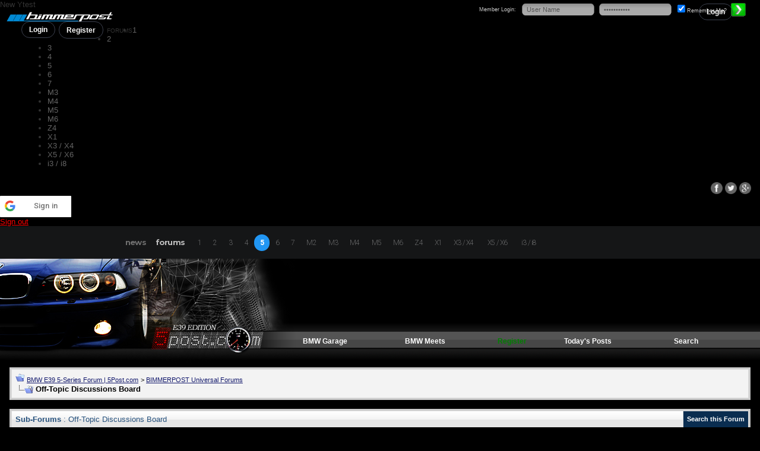

--- FILE ---
content_type: text/html; charset=ISO-8859-1
request_url: https://e39.5post.com/forums/forumdisplay.php?s=a8c1b992bfd0208641cb364c5058dd90&f=4
body_size: 28223
content:
<!DOCTYPE html>
<html xmlns="http://www.w3.org/1999/xhtml" dir="ltr" lang="en">
<head>
<meta http-equiv="Content-Type" content="text/html; charset=ISO-8859-1" />
<meta http-equiv="X-UA-Compatible" content="IE=9" >
<meta name="generator" content="vBulletin 3.8.11" />
<meta name="google-signin-client_id" content="659710627281-a9d01j4t56eef1a6ivgqsknskickidgc.apps.googleusercontent.com">

<meta name="keywords" content="Off-Topic Discussions Board, bmw 3-series forum,e90,e91,e92,e93,BMW forum,e90 forum,bmw e90 forum,e90 chat,hamann,ac,schnitzer,hartge,breyton,rdsport,3 series,3-series,coupe,sedan,spy shot,spy pics,spy photos,spy photo,2006,unofficial,forum,bbs,discussion,bulletin board,aftermarket,forum,page,board,discussion,videos,schnitzer,hamann,aftermarket,wheels,exhaust,335i,335d,328xi" />
<meta name="description" content="Chat with other members on any topic." />


<!-- CSS Stylesheet -->
<style type="text/css" id="vbulletin_css">
/**
* vBulletin 3.8.11 CSS
* Style: '5Post E39'; Style ID: 75
*/
@import url("clientscript/vbulletin_css/style-3e6c1661-00075.css");
</style>
<link rel="stylesheet" type="text/css" href="clientscript/vbulletin_important.css?v=3811" />


<!-- / CSS Stylesheet -->

<script type="text/javascript" src="https://ajax.googleapis.com/ajax/libs/yui/2.9.0/build/yahoo-dom-event/yahoo-dom-event.js?v=3811"></script>
<script type="text/javascript" src="https://ajax.googleapis.com/ajax/libs/yui/2.9.0/build/connection/connection-min.js?v=3811"></script>
<script type="text/javascript">
<!--
var SESSIONURL = "s=980825e368e1bfd7ee05dacc271f7396&";
var SECURITYTOKEN = "guest";
var IMGDIR_MISC = "images/misc";
var vb_disable_ajax = parseInt("0", 10);
// -->
</script>
<script type="text/javascript" src="clientscript/vbulletin_global.js?v=3811"></script>
<script type="text/javascript" src="clientscript/vbulletin_menu.js?v=3811"></script>


	<link rel="alternate" type="application/rss+xml" title="BMW E39 5-Series Forum | 5Post.com RSS Feed" href="external.php?type=RSS2" />
	
		<link rel="alternate" type="application/rss+xml" title="BMW E39 5-Series Forum | 5Post.com - Off-Topic Discussions Board - RSS Feed" href="external.php?type=RSS2&amp;forumids=4" />
	


<script type="text/javascript" src="/forums/bpnavbar/jquery-1.7.2.min.js"></script>
<script type="text/javascript" src="/forums/bpnavbar/jquery.hoverIntent.min.js"></script>
<script type="text/javascript" src="/forums/bpmentions/helper.js"></script>
<link rel="stylesheet" type="text/css" href="/forums/bpmentions/mention.css">
<title>Off-Topic Discussions Board - BMW E39 5-Series Forum | 5Post.com</title>

</head>
<body>

<script type="text/javascript" src="/forums/bpnavbar/iphone.js"></script>
<script type="text/javascript" src="/forums/bpnavbar/jbar.min.js"></script>

<link rel="stylesheet" href="/forums/bpnavbar/jquery.sidr.dark.css">
<script src="/forums/bpnavbar/jquery.sidr.min.js"></script>

<link rel="stylesheet" href="/forums/bpnavbar/mainnavbar4.css">
<link rel="stylesheet" type="text/css" href="/forums/multisite-style/universalbuttons/commonIcons.css" />

<div>
New Ytest
</div>
<div class="mainnavbar">

<div id="mobile-header">
    <a id="responsive-menu-button" href="#sidr-main"><img src="/forums/bpnavbar/bars.png" width="52" height="40" alt="Menu" border="0" /></a>
</div>

     <div class="mnavbarcontentlogo">
       <a href="http://www.bimmerpost.com"><img src="http://www.bimmerpost.com/wp-content/themes/next/images/bimmerpostlogo.png" border="0" alt="" /></a>
     </div>
     <div class="mnavbarcontent" style="padding-left:18px;" id="usernameHolder">
      

     <div class="regrBtn loginBtn" style="margin-left:18px">
       Login
     </div>

     <div style="display:none;background: rgba(255, 0, 0, 0.32);
padding: 22px 22px;
position: absolute;
top: 39px;
left: 56px;
background: linear-gradient(to bottom,  rgba(169,3,41,0.6) 0%,rgba(109,0,25,0.4) 100%); /* W3C */
filter: progid:DXImageTransform.Microsoft.gradient( startColorstr='#33a90329', endColorstr='#336d0019',GradientType=0 ); /* IE6-9 */
box-shadow: 1px 1px 8px rgba(0,0,0,0.6);

" id="hiddenLogin">

		<!-- login form -->
		<form action="login.php?do=login" method="post" onsubmit="md5hash(vb_login_password, vb_login_md5password, vb_login_md5password_utf, 0)">
		<script type="text/javascript" src="clientscript/vbulletin_md5.js?v=3811"></script>

<div class="bploginbox"><input type="text" class="loginfield" style="font-size: 11px" name="vb_login_username" id="navbar_username" size="12" accesskey="u" tabindex="91" value="User Name" onfocus="if (this.value == 'User Name') this.value = '';" /></div>

<div class="bploginbox"><input type="password" class="loginfield" style="font-size: 11px" name="vb_login_password" id="navbar_password" size="12" tabindex="92" value="zzxcvbnm123" onfocus="if (this.value == 'zzxcvbnm123') this.value = '';"/></div>

<div class="bploginmid"><label for="cb_cookieuser_navbar"><input type="checkbox" name="cookieuser" value="1" tabindex="93" id="cb_cookieuser_navbar" accesskey="c" checked="checked" />  Remember Me?</label></div>

<div class="bplogin"><input class="bplogoutbutton" type="submit" value="Log in" tabindex="94" title="Enter your username and password in the boxes provided to login, or click the 'register' button to create a profile for yourself." accesskey="s" /></div>

		<input type="hidden" name="s" value="980825e368e1bfd7ee05dacc271f7396" />
		<input type="hidden" name="securitytoken" value="guest" />
		<input type="hidden" name="do" value="login" />
		<input type="hidden" name="vb_login_md5password" />
		<input type="hidden" name="vb_login_md5password_utf" />
		</form>
		<!-- / login form -->

     </div>

       <script>
         $(document).ready(function() {

    $('.loginBtn').on('click', function(e) {
$('#hiddenLogin').fadeToggle(100, "linear");
    });

         });
       </script>



     </div>
     
     
     <!div class="mnavbarcontent" id="bpnotif">
     <div class="regrBtn">
       <a href="register.php?s=980825e368e1bfd7ee05dacc271f7396" rel="nofollow">Register</a>
     </div>
     
     <div class="mnavbarcontent" id="sidr" style="margin-left:40px;">
          <div style="float:left;font-family:helvetica neue, helvetica, arial;font-size:10px;font-weight:400;margin:3px 0px 0px 0px;" id="forumsTitle">FORUMS</div>





<script>
$('nav li ul').hide().removeClass('fallback');
$('nav li').hover(
  function () {
    $('ul', this).stop().slideDown(150);
  },
  function () {
    $('ul', this).stop().slideUp(150);
  }
);
</script>



<nav>
  <ul>
    <li>
      <a href="#">1</a>
      <ul class="fallback">
        <li><a href="link_f20.php"><img src="/forums/bar69/icon-f20-2.png" border="0" alt="" align="left" width="166" height="82" /><div style="height:20px;width:1px;background:transparent;"></div><font style="font-weight:400;font-size:18px;font-family:impact,helvetica,arial;color:#efefef">F20 / F21</font><br />Model Year: <b>2012 +</b></a></li>

                  <li class="dropdownSeparator">Previous Generations</li>

                 <li><a href="link_e82.php"><img src="/forums/bar69/icon-e82-3.png" border="0" alt="" align="left" width="166" height="82" /><div style="height:20px;width:1px;background:transparent;"></div><font style="font-weight:400;font-size:18px;font-family:impact,helvetica,arial;color:#efefef">E82 / E83 / E87 / E88</font><br />Model Year: <b>2004 - 2011</b></a></li>
<li class="endbar"></li>
      </ul>
    </li>

    <li>
        <a href="link_f22.php">2</a>
    </li>

    <li>
      <a href="#">3</a>
      <ul class="fallback">
                <li><a href="link_f30.php"><img src="/forums/bar69/icon-f30-2.png" border="0" alt="" align="left"   width="166" height="82" /><div style="height:20px;width:1px;background:transparent;"></div><font style="font-weight:400;font-size:18px;font-family:impact,helvetica,arial;color:#efefef">F30 / F31 / F32</font><br />Model Year: <b>2012 +</b></a></li>

                  <li class="dropdownSeparator">Previous Generations</li>

                 <li><a href="link_e90.php"><img src="/forums/bar69/icon-e90-3.png" border="0" width="166" height="82" alt="" align="left" /><div style="height:20px;width:1px;background:transparent;"></div><font style="font-weight:400;font-size:18px;font-family:impact,helvetica,arial;color:#efefef">E90 / E91 / E92 / E93</font><br />Model Year: <b>2006 - 2011</b></a></li>
<li class="endbar"></li>
      </ul>
    </li>

    <li>
       <a href="link_f30.php">4</a>
    </li>

    <li>
      <a href="#">5</a>
      <ul class="fallback">
                   <li><a href="link_f10.php"><img src="/forums/bar69/icon-f10-2.png" border="0" alt="" align="left" width="166" height="82" /><div style="height:20px;width:1px;background:transparent;"></div><font style="font-weight:400;font-size:18px;font-family:impact,helvetica,arial;color:#efefef">F10 / F11</font><br />Model Year: <b>2010 +</b></a></li>

                  <li class="dropdownSeparator">Previous Generations</li>

                  <li><a href="link_e60.php"><img src="/forums/bar69/icon-e60.png" border="0" alt="" align="left" /><img src="/forums/images/clear.gif" height=20 width=1 border=0 alt="" /><br />Model Year: <b>2004 - 2009</b><br />Chassis Code: <b>E60</b><br />Body Type: <b>Sedan / Wagon / M5</b></a></li>

                   <li><a href="link_e39.php"><img src="/forums/bar69/icon-e39.png" border="0" alt="" align="left" /><img src="/forums/images/clear.gif" height=20 width=1 border=0 alt="" /><br />Model Year: <b>1995 - 2003</b><br />Chassis Code: <b>E39</b><br />Body Type: <b>Sedan / Wagon / M5</b></a></li>
<li class="endbar"></li>
      </ul>
    </li>

    <li>
        <a href="link_6.php">6</a>
    </li>

    <li>
             <a href="link_7.php">7</a>
    </li>

    <li>
      <a href="#">M3</a>
      <ul class="fallback">
                  <li><a href="link_f80.php"><img src="/forums/bar69/icon-f80.png" border="0" alt="" align="left"  width="166" height="82" /><div style="height:20px;width:1px;background:transparent;"></div><font style="font-weight:400;font-size:18px;font-family:impact,helvetica,arial;color:#efefef">F80 / F82</font><br />Model Year: <b>2014 +</b></a></li>

                  <li class="dropdownSeparator">Previous Generations</li>

                   <li><a href="link_m3.php"><img src="/forums/bar69/icon-e90m3-2.png" border="0" alt="" align="left" width="166" height="82" /><div style="height:20px;width:1px;background:transparent;"></div><font style="font-weight:400;font-size:18px;font-family:impact,helvetica,arial;color:#efefef">E90 / E92</font><br />Model Year: <b>2007 - 2013</b></a></li>
<li class="endbar"></li>
      </ul>
    </li>

    <li>
              <a href="link_f80.php">M4</a>
    </li>

    <li>
              <a href="link_m5.php">M5</a>
    </li>

    <li>
              <a href="link_6.php">M6</a>
    </li>


    <li>
      <a href="#">Z4</a>
      <ul class="fallback">
                   <li><a href="link_e89.php"><img src="/forums/bar69/icon-e89-4.png" border="0" alt="" align="left" width="166" height="82" /><div style="height:20px;width:1px;background:transparent;"></div><font style="font-weight:400;font-size:18px;font-family:impact,helvetica,arial;color:#efefef">E89</font><br />Model Year: <b>2009 +</b></a></li>

                  <li class="dropdownSeparator">Previous Generations</li>

                   <li><a href="link_z.php"><img src="/forums/bar69/icon-e85-2.png" border="0" alt="" align="left" /><div style="height:20px;width:1px;background:transparent;"></div>Model Year: <b>2002 - 2008</b><br />Chassis Code: <b>E85 E86</b><br />Body Type: <b>Roadster and Coupe</b></a></li>
<li class="endbar"></li>
      </ul>
    </li>

    <li>
      <a href="#">X1</a>
      <ul class="fallback">
                   <li><a href="link_f48.php"><img src="/forums/bar69/icon-unknown.png" border="0" alt="" align="left" width="166" height="82" /><div style="height:20px;width:1px;background:transparent;"></div><font style="font-weight:400;font-size:18px;font-family:impact,helvetica,arial;color:#efefef">F48</font><br />Model Year: <b>2016 +</b></a></li>

                  <li class="dropdownSeparator">Previous Generations</li>

                   <li><a href="link_e84.php"><img src="/forums/bar69/icon-e84.png" border="0" alt="" align="left" width="166" height="82" /><div style="height:20px;width:1px;background:transparent;"></div><font style="font-weight:400;font-size:18px;font-family:impact,helvetica,arial;color:#efefef">E84</font><br />Model Year: <b>2010 - 2015</b></a></li>
<li class="endbar"></li>
      </ul>
    </li>

    <li>
              <a href="link_x3.php" style="width:60px;">X3 / X4</a>
    </li>

    <li>
      <a href="#" style="width:65px;">X5 / X6</a>
      <ul class="fallback">
                <li><a href="link_f15.php"><img src="/forums/bar69/icon-f15.png" border="0" alt="" align="left"   width="166" height="82" /><div style="height:20px;width:1px;background:transparent;"></div><font style="font-weight:400;font-size:18px;font-family:impact,helvetica,arial;color:#efefef">F15 / F16</font><br />Model Year: <b>2014 +</b></a></li>

                  <li class="dropdownSeparator">Previous Generations</li>

                 <li><a href="link_xb.php"><img src="/forums/bar69/icon-e70.png" border="0" width="166" height="82" alt="" align="left" /><div style="height:20px;width:1px;background:transparent;"></div><font style="font-weight:400;font-size:18px;font-family:impact,helvetica,arial;color:#efefef">E70 / E71 / E72</font><br />Model Year: <b>2006 - 2013</b></a></li>
<li class="endbar"></li>
      </ul>
    </li>

    <li>
             <a href="link_bmwi.php">i3 / i8</a>
    </li>

  </ul>
</nav>







</div>

<div style="float:right;margin:10px 15px 0px 0px;">
   <a href="http://www.facebook.com/bimmerpost"><img src="/forums/multisite-style/share-fb2.png" width="20" height="20" alt="Facebook" border="0" /></a>
   <a href="http://www.twitter.com/bimmerpost"><img src="/forums/multisite-style/share-tw2.png" width="20" height="20" alt="Twitter" border="0" /></a>
   <a href="http://plus.google.com/+bimmerpost"><img src="/forums/multisite-style/share-gplus.png" width="20" height="20" alt="Twitter" border="0" /></a>
</div>

<div style="clear:both;"></div>
</div>









<script>
    $('#responsive-menu-button').sidr({
      name: 'sidr-main',
      source: '#sidr'
    });
</script>





<div>
<script src="https://apis.google.com/js/platform.js" async defer></script>
<div class="g-signin2" data-onsuccess="onSignIn"></div>

<script>
function onSignIn(googleUser) {

var id_token = googleUser.getAuthResponse().id_token;

var xhr = new XMLHttpRequest();
xhr.open('POST', 'https://www.bimmerpost.com/forums/logins/goog.php');
xhr.setRequestHeader('Content-Type', 'application/x-www-form-urlencoded');
xhr.onload = function() {
  alert('Signed in as: ' + xhr.responseText);
};
xhr.send('idtoken=' + id_token);


gapi.load('auth2', function() {
  auth2 = gapi.auth2.init({
    client_id: '659710627281-a9d01j4t56eef1a6ivgqsknskickidgc.apps.googleusercontent.com',
    fetch_basic_profile: false,
    scope: 'profile'
  });

  // Sign the user in, and then retrieve their ID.
  auth2.signIn().then(function() {
    alert(auth2.currentUser.get().getId());
  });
});

}
</script>

</div>

<div>
<a href="#" onclick="signOut();" style="color:red;">Sign out</a>
<script>
  function signOut() {
    var auth2 = gapi.auth2.getAuthInstance();
    auth2.signOut().then(function () {
      alert('User signed out.');
    });
  }
</script>
</div>


<!-- link to the CSS files for this menu type -->

<link href='https://fonts.googleapis.com/css?family=Coda:400|Heebo:300,400,500,600,700,800,900|Roboto:300,400,500,600,700,800|Montserrat:400,700' rel='stylesheet' type='text/css'>


<!-- SmartMenus jQuery plugin -->
<script type="text/javascript" src="/forums/masternav/jquery.smartmenus.js"></script>

<!-- SmartMenus jQuery init -->
<script type="text/javascript">
	$(function() {
		$('#main-menu').smartmenus({
			subMenusSubOffsetX: -380,
			subMenusSubOffsetY: 9,
			hideTimeout:15,
			showTimeout:0
		});


        $('#main-menu-2').smartmenus({
        subMenusSubOffsetX: 1,
        subMenusSubOffsetY: 40,
        // you might want this option for the sub menus of the right menu
        rightToLeftSubMenus: true,
        showTimeout:0,
        hideTimeout:15,
        });

		/* HORIZONTAL SUB MENUS */
		var $mainMenu = $('#main-menu');
/*
		// use mainMenuSubOffsetX/Y and not subMenusSubOffsetX/Y for any horizontal sub menus
		$mainMenu.bind({
			'beforeshow.smapi': function(e, menu) {
				if ($(menu).parents('li').eq(1).is('[data-sm-horizontal-sub]')) {
					var opts = $(this).data('smartmenus').opts;
					opts._subMenusSubOffset = [opts.subMenusSubOffsetX, opts.subMenusSubOffsetY];
					opts.subMenusSubOffsetX = opts.mainMenuSubOffsetX;
					opts.subMenusSubOffsetY = opts.mainMenuSubOffsetY;
				}
			},
			'show.smapi': function(e, menu) {
				var opts = $(this).data('smartmenus').opts;
				if (opts._subMenusSubOffset) {
					opts.subMenusSubOffsetX = opts._subMenusSubOffset[0];
					opts.subMenusSubOffsetY = opts._subMenusSubOffset[1];
				}
			}
		});
*/
		// activate the current horizontal sub menu on page load and when the menu tree is reset
		var $mainCurrentItem = $mainMenu.find(':not(ul) a.current');
		if ($mainCurrentItem.closest('li').is('[data-sm-horizontal-sub]')) {
			$mainMenu.smartmenus('itemActivate', $mainCurrentItem);
			$mainMenu.bind({
				'hideAll.smapi': function() {
					var obj = $(this).data('smartmenus');
					if (!obj.isCollapsible()) {
						obj.itemActivate($mainCurrentItem);
					}
				}
			});
		}



	});
	
	
	
</script>


<!-- SmartMenus core CSS (required) -->
<link href="/forums/masternav/sm-core-css.css" rel="stylesheet" type="text/css" />

<!-- "sm-blue" menu theme (optional, you can use your own CSS, too) -->
<link href="/forums/masternav/sm-blue.css" rel="stylesheet" type="text/css" />
<link href="/forums/masternav/sm-clean.css" rel="stylesheet" type="text/css" />

<link href="/forums/masternav/notifbar.css" rel="stylesheet" type="text/css" />

<!-- HTML5 shim and Respond.js IE8 support of HTML5 elements and media queries -->
<!--[if lt IE 9]>
  <script src="https://oss.maxcdn.com/html5shiv/3.7.2/html5shiv.min.js"></script>
  <script src="https://oss.maxcdn.com/respond/1.4.2/respond.min.js"></script>
<![endif]-->



<!-- HORIZONTAL SUB MENUS -->
<style type="text/css">
	@media (min-width: 768px) {
		#main-nav {
			padding-bottom: 0px;
			/*background: #000;*/
			-moz-box-shadow: 0 1px 1px rgba(0, 0, 0, 0.2);
			-webkit-box-shadow: 0 1px 1px rgba(0, 0, 0, 0.2);
			box-shadow: 0 1px 1px rgba(0, 0, 0, 0.2);
		}

		li[data-sm-horizontal-sub] {
			position: static;
		}
		li[data-sm-horizontal-sub] > ul {
            /*left: 318px !important;*/
            right: 0 !important;
            margin-left: 0 !important;
            margin-top: 0 !important;
            width: auto !important;
            min-width: 0 !important;
            max-width: none !important;
            border: 0;
            -webkit-box-shadow: none;
            box-shadow: none;
            /* padding-left: 41px; */
            /* border-bottom: 1px solid #2b4a6b; */
            position: absolute;
            /*top: 14px !important;*/
		}
		li[data-sm-horizontal-sub] > ul > li {
			float: left;
		}
		li[data-sm-horizontal-sub] > .scroll-up, li[data-sm-horizontal-sub] > .scroll-down {
			display: none !important;
		}
		/* if you like, add more rules to tweak the look of horizontal sub menus... */
	}
</style>


    
    <div class="bplogoarea">
        <a href="/">
            <!--<img src="/forums/masternav/appicon@2x.png" alt="Bimmerpost" />
            <img src="/forums/masternav/bimmerpostlogo.png" alt="Bimmerpost" />-->
            <img src="/forums/masternav/bplogo-1.png" alt="Bimmerpost" />
            <!--<div>Bimmerpost</div>-->
        </a>
    </div>
    
<nav id="main-nav" role="navigation">
  <!-- Sample menu definition -->
  <ul id="main-menu" class="sm sm-blue">
      


    <li data-sm-horizontal-sub="true"><a href="http://www.bimmerpost.com">news</a>
    </li>
 
 
         
    <li data-sm-horizontal-sub="true"><a href="/forums/#" class="current">forums</a>
      <ul>

								<li>
									<a href="#">1</a>
									<ul>
										<li zzid="14">
												<a href="link_f20.php">
													<img src="/forums/bar69/icon-f20-2.png" border="0" alt="" align="left" width="166" height="82">
													<div style="height:20px;width:1px;background:transparent;"></div>
													<div class="itemfont">F20 / F21</div>
													<div class="smallitemfont">Model Year: <b>2012 +</b></div>
												</a>
											
										</li>
										
										<li class="dropdownitemseparator">PREVIOUS GENERATIONS</li>
										
										<li zzid="10">
												<a href="link_e82.php">
													<img src="/forums/bar69/icon-e82-3.png" border="0" alt="" align="left" width="166" height="82">
													<div style="height:20px;width:1px;background:transparent;"></div>
													<div class="itemfont">E82 / E83 / E87 / E88</div>
													<div class="smallitemfont">Model Year: <b>2004 - 2011</b></div>
												</a>											
										</li>
									</ul>
								</li>



								<li zzid="17">
												<a href="link_f22.php">
													2
												</a>	
								</li>

								<li>
									<a href="#">3</a>
									<ul>
										<li zzid="15">
												<a href="link_f30.php">
													<img src="/forums/bar69/icon-f30-2.png" border="0" alt="" align="left" width="166" height="82">
													<div style="height:20px;width:1px;background:transparent;"></div>
													<div class="itemfont" style="font-size:16px">F30-F34</div>
													<div class="smallitemfont">Model Year: <b>2012 +</b></div>
												</a>
											
										</li>
										
										<li class="dropdownitemseparator">PREVIOUS GENERATIONS</li>
										
										<li zzid="1">
												<a href="link_e90.php">
													<img src="/forums/bar69/icon-e90-3.png" border="0" alt="" align="left" width="166" height="82">
													<div style="height:20px;width:1px;background:transparent;"></div>
													<div class="itemfont">E90-E93</div>
													<div class="smallitemfont">Model Year: <b>2006 - 2011</b></div>
												</a>											
										</li>
									</ul>
								</li>

								<li>
												<a href="link_f30.php">
													4
												</a>	
								</li>
																								
								<li>
									<a href="#">5</a>
									<ul>

                                        <li zzid="22">
                                                <a href="link_g30.php">
                                                    <img src="/forums/bar69/icon-g30-2.png" border="0" alt="" align="left" width="166" height="82">
                                                    <div style="height:20px;width:1px;background:transparent;"></div>
                                                    <div class="itemfont" style="font-size:16px">G30</div>
                                                    <div class="smallitemfont">Model Year: <b>2017 +</b></div>
                                                </a>
                                            
                                        </li>

                                        <li class="dropdownitemseparator">PREVIOUS GENERATIONS</li>
                                        
										<li zzid="16">
												<a href="link_f10.php">
													<img src="/forums/bar69/icon-f10-2.png" border="0" alt="" align="left" width="166" height="82">
													<div style="height:20px;width:1px;background:transparent;"></div>
													<div class="itemfont" style="font-size:16px">F10 / F11</div>
													<div class="smallitemfont">Model Year: <b>2010 - 2016</b></div>
												</a>
											
										</li>
																				
										
										<li zzid="9">
												<a href="link_e60.php">
													<img src="/forums/bar69/icon-e60.png" border="0" alt="" align="left" width="166" height="82">
													<div style="height:20px;width:1px;background:transparent;"></div>
													<div class="itemfont">E60</div>
													<div class="smallitemfont">Model Year: <b>2004 - 2009</b></div>
												</a>											
										</li>
										
										<li zzid="8">
												<a href="link_e39.php">
													<img src="/forums/bar69/icon-e39.png" border="0" alt="" align="left" width="166" height="82">
													<div style="height:20px;width:1px;background:transparent;"></div>
													<div class="itemfont">E39</div>
													<div class="smallitemfont">Model Year: <b>2004 - 2009</b></div>
												</a>											
										</li>										
									</ul>
								</li>																
								
								<li><a href="link_6.php">6</a></li>
								<li><a href="link_7.php">7</a></li>
								<li zzid="23"><a href="link_f87.php">M2</a></li>
								
								<li>
									<a href="#">M3</a>
									<ul>
										<li zzid="18">
												<a href="link_f80.php">
													<img src="/forums/bar69/icon-f80.png" border="0" alt="" align="left" width="166" height="82">
													<div style="height:20px;width:1px;background:transparent;"></div>
													<div class="itemfont" style="font-size:16px">F80 / F82</div>
													<div class="smallitemfont">Model Year: <b>2014 +</b></div>
												</a>
											
										</li>
										
										<li class="dropdownitemseparator">PREVIOUS GENERATIONS</li>
										
										<li zzid="2">
												<a href="link_m3.php">
													<img src="/forums/bar69/icon-e90m3-2.png" border="0" alt="" align="left" width="166" height="82">
													<div style="height:20px;width:1px;background:transparent;"></div>
													<div class="itemfont">E90 / E92 / E93</div>
													<div class="smallitemfont">Model Year: <b>2007 - 2013</b></div>
												</a>											
										</li>
									</ul>
								</li>
								
								<li><a href="link_f80.php">M4</a></li>								

								<li zzid="16"><a href="link_m5.php">M5</a></li>	

								<li><a href="link_6.php">M6</a></li>																	

								<li>
									<a href="#">Z4</a>
									<ul>
										<li zzid="7">
												<a href="link_e89.php">
													<img src="/forums/bar69/icon-e89-4.png" border="0" alt="" align="left" width="166" height="82">
													<div style="height:20px;width:1px;background:transparent;"></div>
													<div class="itemfont" style="font-size:16px">E89</div>
													<div class="smallitemfont">Model Year: <b>2009 +</b></div>
												</a>
											
										</li>
										
										<li class="dropdownitemseparator">PREVIOUS GENERATIONS</li>
										
										<li zzid="3">
												<a href="link_z.php">
													<img src="/forums/bar69/icon-e85-2.png" border="0" alt="" align="left" width="166" height="82">
													<div style="height:20px;width:1px;background:transparent;"></div>
													<div class="itemfont">E85 / E86</div>
													<div class="smallitemfont">Model Year: <b>2002 - 2008</b></div>
												</a>											
										</li>
									</ul>
								</li>
								
								<li>
									<a href="#">X1</a>
									<ul>
										<li zzid="20">
												<a href="link_f48.php">
													<img src="/forums/bar69/icon-f48.png" border="0" alt="" align="left" width="166" height="82">
													<div style="height:20px;width:1px;background:transparent;"></div>
													<div class="itemfont" style="font-size:16px">F48</div>
													<div class="smallitemfont">Model Year: <b>2016 +</b></div>
												</a>
											
										</li>
										
										<li class="dropdownitemseparator">PREVIOUS GENERATIONS</li>
										
										<li zzid="11">
												<a href="link_e84.php">
													<img src="/forums/bar69/icon-e84.png" border="0" alt="" align="left" width="166" height="82">
													<div style="height:20px;width:1px;background:transparent;"></div>
													<div class="itemfont">E84</div>
													<div class="smallitemfont">Model Year: <b>2010 - 2015</b></div>
												</a>											
										</li>
									</ul>
								</li>

								<li zzid="12" style="width:57px;"><a href="link_x3.php">X3 / X4</a></li>									

								<li style="width:57px;">
									<a href="#">X5 / X6</a>
									<ul style="display: none;">
										<li zzid="21">
												<a href="link_f15.php">
													<img src="/forums/bar69/icon-f15.png" border="0" alt="" align="left" width="166" height="82">
													<div style="height:20px;width:1px;background:transparent;"></div>
													<div class="itemfont" style="font-size:16px">F15 / F16</div>
													<div class="smallitemfont">Model Year: <b>2014 +</b></div>
												</a>
											
										</li>
										
										<li class="dropdownitemseparator">PREVIOUS GENERATIONS</li>
										
										<li zzid="4">
												<a href="link_xb.php">
													<img src="/forums/bar69/icon-e70.png" border="0" alt="" align="left" width="166" height="82">
													<div style="height:20px;width:1px;background:transparent;"></div>
													<div class="itemfont">E70 / E71 / E72</div>
													<div class="smallitemfont">Model Year: <b>2006 - 2013</b></div>
												</a>											
										</li>
									</ul>
								</li>

								<li zzid="19" style="width:57px;"><a href="link_bmwi.php">i3 / i8</a></li>	


		</ul>
								





  </ul>
</nav>



<!-- highlight current place -->
<script>

	jQuery(document).ready(function(){
        
        var curZzid = 8;
        var myDiv = $('li[zzid="' + curZzid + '"]');
		myDiv.addClass('current');

		myDiv.parents("li").children("a").addClass('current');
        
        //alert(myDiv);
        
               		
	});

</script>



<div class="bpuserData">












     <div class="regrBtn loginBtn" style="margin-left:18px">
       Login
     </div>

     <div style="display:none;background: rgba(255, 0, 0, 0.32);
padding: 22px 22px;
position: absolute;
top: 39px;
left: 56px;
background: linear-gradient(to bottom,  rgba(169,3,41,0.6) 0%,rgba(109,0,25,0.4) 100%); /* W3C */
filter: progid:DXImageTransform.Microsoft.gradient( startColorstr='#33a90329', endColorstr='#336d0019',GradientType=0 ); /* IE6-9 */
box-shadow: 1px 1px 8px rgba(0,0,0,0.6);

" id="hiddenLogin">

		<!-- login form -->
		<form action="login.php?do=login" method="post" onsubmit="md5hash(vb_login_password, vb_login_md5password, vb_login_md5password_utf, 0)">
		<script type="text/javascript" src="clientscript/vbulletin_md5.js?v=3811"></script>

<div class="bploginbox"><input type="text" class="loginfield" style="font-size: 11px" name="vb_login_username" id="navbar_username" size="12" accesskey="u" tabindex="91" value="User Name" onfocus="if (this.value == 'User Name') this.value = '';" /></div>

<div class="bploginbox"><input type="password" class="loginfield" style="font-size: 11px" name="vb_login_password" id="navbar_password" size="12" tabindex="92" value="zzxcvbnm123" onfocus="if (this.value == 'zzxcvbnm123') this.value = '';"/></div>

<div class="bploginmid"><label for="cb_cookieuser_navbar"><input type="checkbox" name="cookieuser" value="1" tabindex="93" id="cb_cookieuser_navbar" accesskey="c" checked="checked" />  Remember Me?</label></div>

<div class="bplogin"><input class="bplogoutbutton" type="submit" value="Log in" tabindex="94" title="Enter your username and password in the boxes provided to login, or click the 'register' button to create a profile for yourself." accesskey="s" /></div>

		<input type="hidden" name="s" value="980825e368e1bfd7ee05dacc271f7396" />
		<input type="hidden" name="securitytoken" value="guest" />
		<input type="hidden" name="do" value="login" />
		<input type="hidden" name="vb_login_md5password" />
		<input type="hidden" name="vb_login_md5password_utf" />
		</form>
		<!-- / login form -->

     </div>

       <script>
         $(document).ready(function() {

    $('.loginBtn').on('click', function(e) {
$('#hiddenLogin').fadeToggle(100, "linear");
    });

         });
       </script>


    
</div>


















<!-- logo -->
<a name="top"></a>
<table border="0" width="100%" cellpadding="0" cellspacing="0" align="center" background="/forums/multisite-style/e39/topbg.gif">
<tr>
	<td width="510" align="left"><a href="index.php?s=980825e368e1bfd7ee05dacc271f7396"><img src="/forums/multisite-style/e39/logo.jpg" border="0" alt="BMW E39 5-Series Forum | 5Post.com" /></a></td>
	<td valign="top" align="right" id="header_right_cell" valign="top">

<img src="images/clear.gif" width=1 height=128><br />

<table width="100%" cellpadding="0" cellspacing="0" border="0"><tr>
		

		<td class="vbmenu_control2"><a href="bpgarage.php">BMW Garage</a></td>

		<td class="vbmenu_control2"><a href="calendar.php?s=980825e368e1bfd7ee05dacc271f7396">BMW Meets</a></td>

		
			<td class="vbmenu_control2"><a style="color: green;" href="register.php?s=980825e368e1bfd7ee05dacc271f7396" rel="nofollow">Register</a></td>
		


		
		
			
				
				<td class="vbmenu_control2"><a href="search.php?s=980825e368e1bfd7ee05dacc271f7396&amp;do=getdaily" accesskey="2">Today's Posts</a></td>
				
				<td id="navbar_search" class="vbmenu_control2"><a href="search.php?s=980825e368e1bfd7ee05dacc271f7396" accesskey="4" rel="nofollow">Search</a> </td>
			
			
		

		
<td width="50">&nbsp;</td>
</tr>
</table>

	</td>


</tr>
</table>

<!-- /logo -->

<!-- content table -->
<!-- open content container -->

<div align="center">
	<div class="page" style="width:100%; text-align:left">
		<div style="padding:0px 16px 0px 16px" align="left">



<!-- breadcrumb, login, pm info -->
<table class="tborder" cellpadding="6" cellspacing="1" border="0" width="100%" align="center">
<tr>
	<td class="alt1" width="100%">
		
			<table cellpadding="0" cellspacing="0" border="0">
			<tr valign="bottom">
				<td><a href="#" onclick="history.back(1); return false;"><img src="images/misc/navbits_start.gif" alt="Go Back" border="0" /></a></td>
				<td>&nbsp;</td>
				<td width="100%"><span class="navbar"><a href="index.php?s=980825e368e1bfd7ee05dacc271f7396" accesskey="1">BMW E39 5-Series Forum | 5Post.com</a></span> 
	<span class="navbar">&gt; <a href="forumdisplay.php?s=980825e368e1bfd7ee05dacc271f7396&amp;f=10">BIMMERPOST Universal Forums</a></span>

</td>
			</tr>
			<tr>
				<td class="navbar" style="font-size:10pt; padding-top:1px" colspan="3"><a href="/forums/forumdisplay.php?s=a8c1b992bfd0208641cb364c5058dd90&amp;f=4"><img class="inlineimg" src="images/misc/navbits_finallink_ltr.gif" alt="Reload this Page" border="0" /></a> <strong>
	Off-Topic Discussions Board

</strong></td>
			</tr>
			</table>
		
	</td>
</tr>
</table>
<!-- / breadcrumb, login, pm info -->




<!-- custom login box -->
<style type="text/css">
.boxpos {position:absolute; top:0px; right:15px; color:#ccc; font-size:9px;}
.login {float:left;padding-top:9px; padding-right:8px; margin-top:2px;}
.loginmid {float:left; padding-top:4px; padding-right:5px; margin-top:1px;}
.loginbox {background: url(/forums/multisite-style/loginbox.gif) no-repeat top left;width:130px;height:22px;margin-top:3px;float:left;padding-top:2px;}
.loginfield {background:transparent;	border:0;	color: #545454;padding-top:2px;font-size:8pt;width:114px;height:13px;margin-left:8px; margin-top:2px;}
</style>


<div class="boxpos">


		<!-- login form -->
		<form action="login.php?do=login" method="post" onsubmit="md5hash(vb_login_password, vb_login_md5password, vb_login_md5password_utf, 0)">
		<script type="text/javascript" src="clientscript/vbulletin_md5.js?v=3811"></script>

<div class="login">Member Login: </div>

<div class="loginbox"><input type="text" class="loginfield" style="font-size: 11px" name="vb_login_username" id="navbar_username" size="10" accesskey="u" tabindex="101" value="User Name" onfocus="if (this.value == 'User Name') this.value = '';" /></div>

<div class="loginbox"><input type="password" class="loginfield" style="font-size: 11px" name="vb_login_password" id="navbar_password" size="10" tabindex="102" value="zzxcvbnm123" onfocus="if (this.value == 'zzxcvbnm123') this.value = '';"/></div>

<div class="loginmid"><label for="cb_cookieuser_navbar"><input type="checkbox" name="cookieuser" value="1" tabindex="103" id="cb_cookieuser_navbar" accesskey="c" checked="checked" />Remember Me?</label></div>

<div class="loginmid"><input type="image" src="/forums/multisite-style/login.gif" value="Log in" tabindex="104" title="Enter your username and password in the boxes provided to login, or click the 'register' button to create a profile for yourself." accesskey="s" /></div>

		<input type="hidden" name="s" value="980825e368e1bfd7ee05dacc271f7396" />
		<input type="hidden" name="securitytoken" value="guest" />
		<input type="hidden" name="do" value="login" />
		<input type="hidden" name="vb_login_md5password" />
		<input type="hidden" name="vb_login_md5password_utf" />
		</form>
		<!-- / login form -->

</div>

	
<!-- custom login box -->







<br />






<!-- NAVBAR POPUP MENUS -->

	
	<!-- header quick search form -->
	<div class="vbmenu_popup" id="navbar_search_menu" style="display:none" align="left">
		<table cellpadding="4" cellspacing="1" border="0">
		<tr>
			<td class="thead">Search Forums</td>
		</tr>
		<tr>
			<td class="vbmenu_option" title="nohilite">
				<form action="search.php?do=process" method="post">

					<input type="hidden" name="do" value="process" />
					<input type="hidden" name="quicksearch" value="1" />
					<input type="hidden" name="childforums" value="1" />
					<input type="hidden" name="exactname" value="1" />
					<input type="hidden" name="s" value="980825e368e1bfd7ee05dacc271f7396" />
					<input type="hidden" name="securitytoken" value="guest" />
					<div><input type="text" class="bginput" name="query" size="25" tabindex="1001" /><input type="submit" class="button" value="Go" tabindex="1004" /></div>
					<div style="margin-top:6px">
						<label for="rb_nb_sp0"><input type="radio" name="showposts" value="0" id="rb_nb_sp0" tabindex="1002" checked="checked" />Show Threads</label>
						&nbsp;
						<label for="rb_nb_sp1"><input type="radio" name="showposts" value="1" id="rb_nb_sp1" tabindex="1003" />Show Posts</label>
					</div>
					<div style="margin-top:6px">
						<label for="bpsearchall"><input type="checkbox" name="bpsearchall" value="1" id="bpsearchall" tabindex="1003" />Search across all BimmerPost sites?</label>
					</div>
					<div style="margin-top:6px">
						<label for="bpsearchot"><input type="checkbox" name="bpsearchot" value="1" id="bpsearchot" tabindex="1004" />Include off-topic posts in search results?</label>
					</div>
				</form>
			</td>
		</tr>
		
		<tr>
			<td class="vbmenu_option"><a href="tags.php?s=980825e368e1bfd7ee05dacc271f7396" rel="nofollow">Tag Search</a></td>
		</tr>
		
		<tr>
			<td class="vbmenu_option"><a href="search.php?s=980825e368e1bfd7ee05dacc271f7396" accesskey="4" rel="nofollow">Advanced Search</a></td>
		</tr>
		
		</table>
	</div>
	<!-- / header quick search form -->
	

	
<!-- / NAVBAR POPUP MENUS -->

<!-- PAGENAV POPUP -->
	<div class="vbmenu_popup" id="pagenav_menu" style="display:none">
		<table cellpadding="4" cellspacing="1" border="0">
		<tr>
			<td class="thead" nowrap="nowrap">Go to Page...</td>
		</tr>
		<tr>
			<td class="vbmenu_option" title="nohilite">
			<form action="index.php" method="get" onsubmit="return this.gotopage()" id="pagenav_form">
				<input type="text" class="bginput" id="pagenav_itxt" style="font-size:11px" size="4" />
				<input type="button" class="button" id="pagenav_ibtn" value="Go" />
			</form>
			</td>
		</tr>
		</table>
	</div>
<!-- / PAGENAV POPUP -->





<!-- sub-forum list  -->
<table class="tborder" cellpadding="6" cellspacing="1" border="0" width="100%" align="center" style="border-bottom-width:0px">
<tr>
	<td class="tcat" width="100%">Sub-Forums<span class="normal"> : Off-Topic Discussions Board</span></td>
	
	<td class="vbmenu_control" id="forumsearch.subforums" nowrap="nowrap"><a href="search.php?s=980825e368e1bfd7ee05dacc271f7396&amp;f=4" rel="nofollow">Search this Forum</a> </td>
	
</tr>
</table>
<table class="tborder" cellpadding="6" cellspacing="1" border="0" width="100%" align="center">
<thead>
	<tr align="center">
	  <td class="thead">&nbsp;</td>
	  <td class="thead" width="100%" align="left">Forum</td>
	  <td class="thead" width="175">Last Post</td>
	  <td class="thead">Threads</td>
	  <td class="thead">Posts</td>
	  
	</tr>
</thead>
<tbody>
	<tr align="center">
		<td class="alt1Active" colspan="2" align="left" id="f353">

		<table cellpadding="0" cellspacing="0" border="0">
		<tr>
			<td><img src="/forums/multisite-style/e39/statusicon/forum_old.gif" alt="" border="0" id="forum_statusicon_353" /></td>
			<td><img src="clear.gif" alt="" width="9" height="1" border="0" /></td>
			<td>
			<div>
				<a href="forumdisplay.php?s=980825e368e1bfd7ee05dacc271f7396&amp;f=353"><strong>The Sports Lounge</strong></a>
				
			</div>
			<div class="smallfont">All sports related discussions here.</div>
			
			
			</td>
		</tr>
		</table>

		</td>
		<td class="alt2">
<div class="smallfont" align="left">
	<div>
		<span style="white-space:nowrap">
		
		
		<a href="showthread.php?s=980825e368e1bfd7ee05dacc271f7396&amp;goto=newpost&amp;t=2198681" style="white-space:nowrap" title="Go to first unread post in thread 'Who else is ready for the '25 NFL Season?'"><strong>Who else is ready for the '25...</strong></a></span>
	</div>
	<div style="white-space:nowrap">
		by <a href="member.php?s=980825e368e1bfd7ee05dacc271f7396&amp;find=lastposter&amp;f=353" rel="nofollow">eliphil</a>
	</div>
	<div align="right" style="white-space:nowrap">
		Today <span class="time">07:12 PM</span>
		<a href="showthread.php?s=980825e368e1bfd7ee05dacc271f7396&amp;p=32566252#post32566252"><img class="inlineimg" src="/forums/multisite-style/e39/buttons/lastpost.gif" alt="Go to last post" border="0" /></a>
	</div>
</div>
</td>
		<td class="alt1">1,128</td>
		<td class="alt2">69,377</td>
		
	</tr>
</tbody>
<tbody>
	<tr align="center">
		<td class="alt1Active" colspan="2" align="left" id="f306">

		<table cellpadding="0" cellspacing="0" border="0">
		<tr>
			<td><img src="/forums/multisite-style/e39/statusicon/forum_old.gif" alt="" border="0" id="forum_statusicon_306" /></td>
			<td><img src="clear.gif" alt="" width="9" height="1" border="0" /></td>
			<td>
			<div>
				<a href="forumdisplay.php?s=980825e368e1bfd7ee05dacc271f7396&amp;f=306"><strong>Health, Fitness, Martial Arts, and Nutrition</strong></a>
				
			</div>
			<div class="smallfont">Discuss topics related to health, fitness, martial arts, and nutrition.</div>
			
			
			</td>
		</tr>
		</table>

		</td>
		<td class="alt2">
<div class="smallfont" align="left">
	<div>
		<span style="white-space:nowrap">
		
		
		<a href="showthread.php?s=980825e368e1bfd7ee05dacc271f7396&amp;goto=newpost&amp;t=1249294" style="white-space:nowrap" title="Go to first unread post in thread 'Official Road Cycling Thread'"><strong>Official Road Cycling Thread</strong></a></span>
	</div>
	<div style="white-space:nowrap">
		by <a href="member.php?s=980825e368e1bfd7ee05dacc271f7396&amp;find=lastposter&amp;f=306" rel="nofollow">pshep138</a>
	</div>
	<div align="right" style="white-space:nowrap">
		Today <span class="time">05:31 PM</span>
		<a href="showthread.php?s=980825e368e1bfd7ee05dacc271f7396&amp;p=32566074#post32566074"><img class="inlineimg" src="/forums/multisite-style/e39/buttons/lastpost.gif" alt="Go to last post" border="0" /></a>
	</div>
</div>
</td>
		<td class="alt1">710</td>
		<td class="alt2">33,839</td>
		
	</tr>
</tbody>
<tbody>
	<tr align="center">
		<td class="alt1Active" colspan="2" align="left" id="f62">

		<table cellpadding="0" cellspacing="0" border="0">
		<tr>
			<td><img src="/forums/multisite-style/e39/statusicon/forum_old.gif" alt="" border="0" id="forum_statusicon_62" /></td>
			<td><img src="clear.gif" alt="" width="9" height="1" border="0" /></td>
			<td>
			<div>
				<a href="forumdisplay.php?s=980825e368e1bfd7ee05dacc271f7396&amp;f=62"><strong>Photography/Videography</strong></a>
				
			</div>
			
			
			
			</td>
		</tr>
		</table>

		</td>
		<td class="alt2">
<div class="smallfont" align="left">
	<div>
		<span style="white-space:nowrap">
		
		
		<a href="showthread.php?s=980825e368e1bfd7ee05dacc271f7396&amp;goto=newpost&amp;t=2220007" style="white-space:nowrap" title="Go to first unread post in thread 'Porsche 991 GT2 RS Manthey Racing | British Racing Green | Full Send!'"><strong>Porsche 991 GT2 RS Manthey...</strong></a></span>
	</div>
	<div style="white-space:nowrap">
		by <a href="member.php?s=980825e368e1bfd7ee05dacc271f7396&amp;find=lastposter&amp;f=62" rel="nofollow">Murf the Surf</a>
	</div>
	<div align="right" style="white-space:nowrap">
		12-12-2025 <span class="time">07:27 AM</span>
		<a href="showthread.php?s=980825e368e1bfd7ee05dacc271f7396&amp;p=32509886#post32509886"><img class="inlineimg" src="/forums/multisite-style/e39/buttons/lastpost.gif" alt="Go to last post" border="0" /></a>
	</div>
</div>
</td>
		<td class="alt1">2,823</td>
		<td class="alt2">70,777</td>
		
	</tr>
</tbody>
<tbody>
	<tr align="center">
		<td class="alt1Active" colspan="2" align="left" id="f467">

		<table cellpadding="0" cellspacing="0" border="0">
		<tr>
			<td><img src="/forums/multisite-style/e39/statusicon/forum_old.gif" alt="" border="0" id="forum_statusicon_467" /></td>
			<td><img src="clear.gif" alt="" width="9" height="1" border="0" /></td>
			<td>
			<div>
				<a href="forumdisplay.php?s=980825e368e1bfd7ee05dacc271f7396&amp;f=467"><strong>Watches</strong></a>
				
			</div>
			<div class="smallfont">Watches - luxury, casual, etc.</div>
			
			
			</td>
		</tr>
		</table>

		</td>
		<td class="alt2">
<div class="smallfont" align="left">
	<div>
		<span style="white-space:nowrap">
		
		
		<a href="showthread.php?s=980825e368e1bfd7ee05dacc271f7396&amp;goto=newpost&amp;t=2179085" style="white-space:nowrap" title="Go to first unread post in thread 'Mozsly watch winder'"><strong>Mozsly watch winder</strong></a></span>
	</div>
	<div style="white-space:nowrap">
		by <a href="member.php?s=980825e368e1bfd7ee05dacc271f7396&amp;find=lastposter&amp;f=467" rel="nofollow">Westside Guy</a>
	</div>
	<div align="right" style="white-space:nowrap">
		01-07-2026 <span class="time">07:04 PM</span>
		<a href="showthread.php?s=980825e368e1bfd7ee05dacc271f7396&amp;p=32549454#post32549454"><img class="inlineimg" src="/forums/multisite-style/e39/buttons/lastpost.gif" alt="Go to last post" border="0" /></a>
	</div>
</div>
</td>
		<td class="alt1">529</td>
		<td class="alt2">19,287</td>
		
	</tr>
</tbody>
<tbody>
	<tr align="center">
		<td class="alt1Active" colspan="2" align="left" id="f170">

		<table cellpadding="0" cellspacing="0" border="0">
		<tr>
			<td><img src="/forums/multisite-style/e39/statusicon/forum_old.gif" alt="" border="0" id="forum_statusicon_170" /></td>
			<td><img src="clear.gif" alt="" width="9" height="1" border="0" /></td>
			<td>
			<div>
				<a href="forumdisplay.php?s=980825e368e1bfd7ee05dacc271f7396&amp;f=170"><strong>Video + PC Gaming / Computing</strong></a>
				
			</div>
			<div class="smallfont">Gamers + Computer Geeks unite!</div>
			
			
			</td>
		</tr>
		</table>

		</td>
		<td class="alt2">
<div class="smallfont" align="left">
	<div>
		<span style="white-space:nowrap">
		
		
		<a href="showthread.php?s=980825e368e1bfd7ee05dacc271f7396&amp;goto=newpost&amp;t=2048263" style="white-space:nowrap" title="Go to first unread post in thread 'Starfield | Who is playing?!'"><strong>Starfield | Who is playing?!</strong></a></span>
	</div>
	<div style="white-space:nowrap">
		by <a href="member.php?s=980825e368e1bfd7ee05dacc271f7396&amp;find=lastposter&amp;f=170" rel="nofollow">Donut Lord</a>
	</div>
	<div align="right" style="white-space:nowrap">
		01-09-2026 <span class="time">11:06 PM</span>
		<a href="showthread.php?s=980825e368e1bfd7ee05dacc271f7396&amp;p=32553681#post32553681"><img class="inlineimg" src="/forums/multisite-style/e39/buttons/lastpost.gif" alt="Go to last post" border="0" /></a>
	</div>
</div>
</td>
		<td class="alt1">1,869</td>
		<td class="alt2">30,226</td>
		
	</tr>
</tbody>

</table>
<br />
<!-- / sub-forum list  -->



<!-- threads list  -->

<form action="inlinemod.php?forumid=4" method="post" id="inlinemodform">
<input type="hidden" name="url" value="" />
<input type="hidden" name="s" value="980825e368e1bfd7ee05dacc271f7396" />
<input type="hidden" name="securitytoken" value="guest" />
<input type="hidden" name="forumid" value="4" />

<!-- controls above thread list -->
<table cellpadding="0" cellspacing="0" border="0" width="100%" style="margin-bottom:3px">
<tr valign="bottom">
	<td class="smallfont"><a href="newthread.php?s=980825e368e1bfd7ee05dacc271f7396&amp;do=newthread&amp;f=4" rel="nofollow"><div class="newButton">New Thread</div></a>



</td>
	<td align="right"><div class="pagenav" align="right">
<table class="tborder" cellpadding="3" cellspacing="1" border="0">
<tr>
	<td class="vbmenu_control" style="font-weight:normal">Page 1 of 873</td>
	
	
		<td class="alt2"><span class="smallfont" title="Showing results 1 to 36 of 31,411"><strong>1</strong></span></td>
 <td class="alt1"><a class="smallfont" href="forumdisplay.php?s=980825e368e1bfd7ee05dacc271f7396&amp;f=4&amp;order=desc&amp;page=2" title="Show results 37 to 72 of 31,411">2</a></td><td class="alt1"><a class="smallfont" href="forumdisplay.php?s=980825e368e1bfd7ee05dacc271f7396&amp;f=4&amp;order=desc&amp;page=3" title="Show results 73 to 108 of 31,411">3</a></td><td class="alt1"><a class="smallfont" href="forumdisplay.php?s=980825e368e1bfd7ee05dacc271f7396&amp;f=4&amp;order=desc&amp;page=4" title="Show results 109 to 144 of 31,411">4</a></td><td class="alt1"><a class="smallfont" href="forumdisplay.php?s=980825e368e1bfd7ee05dacc271f7396&amp;f=4&amp;order=desc&amp;page=5" title="Show results 145 to 180 of 31,411">5</a></td><td class="alt1"><a class="smallfont" href="forumdisplay.php?s=980825e368e1bfd7ee05dacc271f7396&amp;f=4&amp;order=desc&amp;page=11" title="Show results 361 to 396 of 31,411"><!--+10-->11</a></td><td class="alt1"><a class="smallfont" href="forumdisplay.php?s=980825e368e1bfd7ee05dacc271f7396&amp;f=4&amp;order=desc&amp;page=51" title="Show results 1,801 to 1,836 of 31,411"><!--+50-->51</a></td><td class="alt1"><a class="smallfont" href="forumdisplay.php?s=980825e368e1bfd7ee05dacc271f7396&amp;f=4&amp;order=desc&amp;page=101" title="Show results 3,601 to 3,636 of 31,411"><!--+100-->101</a></td><td class="alt1"><a class="smallfont" href="forumdisplay.php?s=980825e368e1bfd7ee05dacc271f7396&amp;f=4&amp;order=desc&amp;page=501" title="Show results 18,001 to 18,036 of 31,411"><!--+500-->501</a></td>
	<td class="alt1"><a rel="next" class="smallfont" href="forumdisplay.php?s=980825e368e1bfd7ee05dacc271f7396&amp;f=4&amp;order=desc&amp;page=2" title="Next Page - Results 37 to 72 of 31,411">&gt;</a></td>
	<td class="alt1" nowrap="nowrap"><a class="smallfont" href="forumdisplay.php?s=980825e368e1bfd7ee05dacc271f7396&amp;f=4&amp;order=desc&amp;page=873" title="Last Page - Results 31,393 to 31,411 of 31,411">Last <strong>&raquo;</strong></a></td>
	<td class="vbmenu_control" title="forumdisplay.php?s=980825e368e1bfd7ee05dacc271f7396&amp;f=4&amp;order=desc"><a name="PageNav"></a></td>
</tr>
</table>
</div></td>
</tr>
</table>
<!-- / controls above thread list -->
<table class="tborder" cellpadding="6" cellspacing="1" border="0" width="100%" align="center" style="border-bottom-width:0px">
<tr>
	<td class="tcat" width="100%">&nbsp;&nbsp;&nbsp;&nbsp;<font size=1>Threads in Forum<span class="normal"> : Off-Topic Discussions Board</span></td>
	<td class="vbmenu_control" id="forumtools" nowrap="nowrap"><a href="/forums/forumdisplay.php?f=4&amp;nojs=1#goto_forumtools" rel="nofollow">Forum Tools</a> <script type="text/javascript"> vbmenu_register("forumtools"); </script></td>
	
	<td class="vbmenu_control" id="forumsearch" nowrap="nowrap"><a href="search.php?s=980825e368e1bfd7ee05dacc271f7396&amp;f=4" rel="nofollow">Search this Forum</a></td>
	
</tr>
</table>

<table class="tborder" cellpadding="6" cellspacing="1" border="0" width="100%" align="center" id="threadslist">
<tbody>
<tr>
	<td class="alt1"><img src="/forums/multisite-style/e39/statusicon/announcement_old.gif" border="0" alt="<font style='font-size: 11px;'>Announcement" /></td>
	<td class="alt2" colspan="5">
		<div>
			<span class="smallfont" style="float:right">Views: <strong>8,934,467</strong> <a href="announcement.php?s=980825e368e1bfd7ee05dacc271f7396&amp;f=4&amp;a=2"><img class="inlineimg" src="/forums/multisite-style/e39/buttons/lastpost.gif" alt="View Announcement" border="0" /></a></span>
			<strong><font style='font-size: 11px;'>Announcement</strong>: <a href="announcement.php?s=980825e368e1bfd7ee05dacc271f7396&amp;f=4&amp;a=2"><font color=#2651a9><b>Forum Rules/Guidelines/Tips and Tricks!   PLEASE READ BEFORE POSTING</b></font></a>
		</div>
		<div>
			<span style="float:right"><span class="smallfont">04-10-2007</span></span>
			<span class="smallfont">
				<a href="member.php?s=980825e368e1bfd7ee05dacc271f7396&amp;u=2">Mark</a>
				(Administrator)
			</span>
		</div>
	</td>
</tr>
<tr>


<!--Classifieds-->

<!--Classifieds-->

	
		<td class="thead" colspan="2">&nbsp;</td>
	

<!--Classifieds-->

<!--Classifieds-->

	<td class="thead" width="100%">
		<span style="float:right"><a href="forumdisplay.php?s=980825e368e1bfd7ee05dacc271f7396&amp;f=4&amp;daysprune=-1&amp;order=desc&amp;sort=voteavg" rel="nofollow">Rating</a> </span>
		<a href="forumdisplay.php?s=980825e368e1bfd7ee05dacc271f7396&amp;f=4&amp;daysprune=-1&amp;order=asc&amp;sort=title" rel="nofollow">Thread</a>  /
		<a href="forumdisplay.php?s=980825e368e1bfd7ee05dacc271f7396&amp;f=4&amp;daysprune=-1&amp;order=asc&amp;sort=postusername" rel="nofollow">Thread Starter</a> 
	</td>

	<td class="thead" width="150" align="center" nowrap="nowrap"><span style="white-space:nowrap"><a href="forumdisplay.php?s=980825e368e1bfd7ee05dacc271f7396&amp;f=4&amp;daysprune=-1&amp;order=desc&amp;sort=lastpost" rel="nofollow">Last Post</a> <a href="forumdisplay.php?s=980825e368e1bfd7ee05dacc271f7396&amp;f=4&amp;daysprune=-1&amp;order=asc&amp;sort=lastpost&amp;pp=36&amp;page=1" rel="nofollow"><div class="sortArrowasc"></div></a></span></td>
	<td class="thead" align="center" nowrap="nowrap"><span style="white-space:nowrap"><a href="forumdisplay.php?s=980825e368e1bfd7ee05dacc271f7396&amp;f=4&amp;daysprune=-1&amp;order=desc&amp;sort=replycount" rel="nofollow">Replies</a> </span></td>
	<td class="thead" align="center" nowrap="nowrap"><span style="white-space:nowrap"><a href="forumdisplay.php?s=980825e368e1bfd7ee05dacc271f7396&amp;f=4&amp;daysprune=-1&amp;order=desc&amp;sort=views" rel="nofollow">Views</a> </span></td>

	

</tr>
</tbody>


	<!-- show threads -->
	<tbody id="threadbits_forum_4">
	
	<tr>
	<td class="alt1" id="td_threadstatusicon_744399">
		
		<div class="thread" id="thread_statusicon_744399" alt=""></div>
	</td>


<!--Classifieds-->

<!--Classifieds-->

	
		<td class="alt2"><!img src="images/icons/icon14.gif" alt="Thumbs up" border="0" /> <div class="postIconThumbs up"></div></td>
	

<!--Classifieds-->

<!--Classifieds-->

	<td class="alt1" id="td_threadtitle_744399" title="Painted Side Reflectors 
 
http://www.e92-lighting.com/images/products/e92%20e93%20painted%20reflectors%20aw.jpg 
 
 
Workout Shirt 
 
http://skreened.com/render-product/a/c/c/accnagfyswmomaquuceo/los-pollos-hermanos-dark.anvil-unisex-heavyweight-tee.navy.w760h760.jpg">

		
		<div>
			
				<span style="float:right">
					
					
					 <a href="#" onclick="attachments(744399); return false" style="float:left;"><div class="paperclipIcon" title="4750 Attachment(s)"></div></a> 
					
					
				</span>
			
			
			
			Sticky: 
			
			
			<a href="showthread.php?s=980825e368e1bfd7ee05dacc271f7396&amp;t=744399" id="thread_title_744399">Picture of Last Items You Bought (NO WEAPONS)</a>
			<span class="smallfont" style="white-space:nowrap">(<img class="inlineimg" src="images/misc/multipage.gif" alt="Multi-page thread" border="0" />  <a href="showthread.php?s=980825e368e1bfd7ee05dacc271f7396&amp;t=744399">1</a> <a href="showthread.php?s=980825e368e1bfd7ee05dacc271f7396&amp;t=744399&amp;page=2">2</a> <a href="showthread.php?s=980825e368e1bfd7ee05dacc271f7396&amp;t=744399&amp;page=3">3</a> <a href="showthread.php?s=980825e368e1bfd7ee05dacc271f7396&amp;t=744399&amp;page=4">4</a> <a href="showthread.php?s=980825e368e1bfd7ee05dacc271f7396&amp;t=744399&amp;page=5">5</a> ... <a href="showthread.php?s=980825e368e1bfd7ee05dacc271f7396&amp;t=744399&amp;page=652">Last Page</a>)</span>
		</div>

		

		<div class="smallfont">
			<span style="float:right"><img class="inlineimg" src="images/rating/rating_3.gif" border="0" alt="Thread Rating: 21 votes, 2.76 average." /></span>
			
				<span style="cursor:pointer" onclick="window.open('member.php?s=980825e368e1bfd7ee05dacc271f7396&amp;u=170237', '_self')">My335iTT</span>
			
		</div>

		

	</td>


	
	<td class="alt2" title="Replies: 14,340, Views: 31,287,448">
		<div class="smallfont" style="text-align:right; white-space:nowrap">
			Today <span class="time">08:51 PM</span><br />
			by <a href="member.php?s=980825e368e1bfd7ee05dacc271f7396&amp;find=lastposter&amp;t=744399" rel="nofollow">TXSTYLE</a>  <a href="showthread.php?s=980825e368e1bfd7ee05dacc271f7396&amp;p=32566379#post32566379"><div class="lastPostIcon"></div></a>
		</div>
	</td>
	

	
		<td class="alt1" align="center"><a href="misc.php?do=whoposted&amp;t=744399" onclick="who(744399); return false;">14,340</a></td>
		<td class="alt2" align="center">31,287,448</td>

		
	

	
</tr><tr>
	<td class="alt1" id="td_threadstatusicon_1565316">
		
		<div class="thread" id="thread_statusicon_1565316" alt=""></div>
	</td>


<!--Classifieds-->

<!--Classifieds-->

	
		<td class="alt2">&nbsp;</td>
	

<!--Classifieds-->

<!--Classifieds-->

	<td class="alt1" id="td_threadtitle_1565316" title="I can't believe a thread like this doesn't exist. Or perhaps one did, and is lost in the mists of time............ 
Talk about a movie you've seen recently or want to see.">

		
		<div>
			
				<span style="float:right">
					
					
					 <a href="#" onclick="attachments(1565316); return false" style="float:left;"><div class="paperclipIcon" title="135 Attachment(s)"></div></a> 
					
					
				</span>
			
			
			
			Sticky: 
			
			
			<a href="showthread.php?s=980825e368e1bfd7ee05dacc271f7396&amp;t=1565316" id="thread_title_1565316">Movies! The movie thread</a>
			<span class="smallfont" style="white-space:nowrap">(<img class="inlineimg" src="images/misc/multipage.gif" alt="Multi-page thread" border="0" />  <a href="showthread.php?s=980825e368e1bfd7ee05dacc271f7396&amp;t=1565316">1</a> <a href="showthread.php?s=980825e368e1bfd7ee05dacc271f7396&amp;t=1565316&amp;page=2">2</a> <a href="showthread.php?s=980825e368e1bfd7ee05dacc271f7396&amp;t=1565316&amp;page=3">3</a> <a href="showthread.php?s=980825e368e1bfd7ee05dacc271f7396&amp;t=1565316&amp;page=4">4</a> <a href="showthread.php?s=980825e368e1bfd7ee05dacc271f7396&amp;t=1565316&amp;page=5">5</a> ... <a href="showthread.php?s=980825e368e1bfd7ee05dacc271f7396&amp;t=1565316&amp;page=282">Last Page</a>)</span>
		</div>

		

		<div class="smallfont">
			<span style="float:right"><img class="inlineimg" src="images/rating/rating_3.gif" border="0" alt="Thread Rating: 13 votes, 2.69 average." /></span>
			
				<span style="cursor:pointer" onclick="window.open('member.php?s=980825e368e1bfd7ee05dacc271f7396&amp;u=346994', '_self')">Captain Blood</span>
			
		</div>

		

	</td>


	
	<td class="alt2" title="Replies: 6,203, Views: 9,650,704">
		<div class="smallfont" style="text-align:right; white-space:nowrap">
			Today <span class="time">08:47 PM</span><br />
			by <a href="member.php?s=980825e368e1bfd7ee05dacc271f7396&amp;find=lastposter&amp;t=1565316" rel="nofollow">TXSTYLE</a>  <a href="showthread.php?s=980825e368e1bfd7ee05dacc271f7396&amp;p=32566371#post32566371"><div class="lastPostIcon"></div></a>
		</div>
	</td>
	

	
		<td class="alt1" align="center"><a href="misc.php?do=whoposted&amp;t=1565316" onclick="who(1565316); return false;">6,203</a></td>
		<td class="alt2" align="center">9,650,704</td>

		
	

	
</tr><tr>
	<td class="alt1" id="td_threadstatusicon_1987653">
		
		<div class="thread" id="thread_statusicon_1987653" alt=""></div>
	</td>


<!--Classifieds-->

<!--Classifieds-->

	
		<td class="alt2">&nbsp;</td>
	

<!--Classifieds-->

<!--Classifieds-->

	<td class="alt1" id="td_threadtitle_1987653" title="LOL Pic Thread #2 (NO POLITICS)">

		
		<div>
			
				<span style="float:right">
					
					
					 <a href="#" onclick="attachments(1987653); return false" style="float:left;"><div class="paperclipIcon" title="8924 Attachment(s)"></div></a> 
					
					
				</span>
			
			
			
			Sticky: 
			
			
			<a href="showthread.php?s=980825e368e1bfd7ee05dacc271f7396&amp;t=1987653" id="thread_title_1987653">LOL Pic Thread #2 (NO POLITICS)</a>
			<span class="smallfont" style="white-space:nowrap">(<img class="inlineimg" src="images/misc/multipage.gif" alt="Multi-page thread" border="0" />  <a href="showthread.php?s=980825e368e1bfd7ee05dacc271f7396&amp;t=1987653">1</a> <a href="showthread.php?s=980825e368e1bfd7ee05dacc271f7396&amp;t=1987653&amp;page=2">2</a> <a href="showthread.php?s=980825e368e1bfd7ee05dacc271f7396&amp;t=1987653&amp;page=3">3</a> <a href="showthread.php?s=980825e368e1bfd7ee05dacc271f7396&amp;t=1987653&amp;page=4">4</a> <a href="showthread.php?s=980825e368e1bfd7ee05dacc271f7396&amp;t=1987653&amp;page=5">5</a> ... <a href="showthread.php?s=980825e368e1bfd7ee05dacc271f7396&amp;t=1987653&amp;page=585">Last Page</a>)</span>
		</div>

		

		<div class="smallfont">
			<span style="float:right"><img class="inlineimg" src="images/rating/rating_5.gif" border="0" alt="Thread Rating: 1 votes, 5.00 average." /></span>
			
				<span style="cursor:pointer" onclick="window.open('member.php?s=980825e368e1bfd7ee05dacc271f7396&amp;u=496141', '_self')">Addbuyer</span>
			
		</div>

		

	</td>


	
	<td class="alt2" title="Replies: 12,856, Views: 6,012,355">
		<div class="smallfont" style="text-align:right; white-space:nowrap">
			Today <span class="time">07:15 PM</span><br />
			by <a href="member.php?s=980825e368e1bfd7ee05dacc271f7396&amp;find=lastposter&amp;t=1987653" rel="nofollow">JJ 911SC</a>  <a href="showthread.php?s=980825e368e1bfd7ee05dacc271f7396&amp;p=32566257#post32566257"><div class="lastPostIcon"></div></a>
		</div>
	</td>
	

	
		<td class="alt1" align="center"><a href="misc.php?do=whoposted&amp;t=1987653" onclick="who(1987653); return false;">12,856</a></td>
		<td class="alt2" align="center">6,012,355</td>

		
	

	
</tr><tr>
	<td class="alt1" id="td_threadstatusicon_1715876">
		
		<div class="thread" id="thread_statusicon_1715876" alt=""></div>
	</td>


<!--Classifieds-->

<!--Classifieds-->

	
		<td class="alt2">&nbsp;</td>
	

<!--Classifieds-->

<!--Classifieds-->

	<td class="alt1" id="td_threadtitle_1715876" title="The inspiration for this thread came from some comments in the LOL pic thread. 
 
Feel free to add">

		
		<div>
			
				<span style="float:right">
					
					
					 <a href="#" onclick="attachments(1715876); return false" style="float:left;"><div class="paperclipIcon" title="2127 Attachment(s)"></div></a> 
					
					
				</span>
			
			
			
			Sticky: 
			
			
			<a href="showthread.php?s=980825e368e1bfd7ee05dacc271f7396&amp;t=1715876" id="thread_title_1715876">You know you're old when...</a>
			<span class="smallfont" style="white-space:nowrap">(<img class="inlineimg" src="images/misc/multipage.gif" alt="Multi-page thread" border="0" />  <a href="showthread.php?s=980825e368e1bfd7ee05dacc271f7396&amp;t=1715876">1</a> <a href="showthread.php?s=980825e368e1bfd7ee05dacc271f7396&amp;t=1715876&amp;page=2">2</a> <a href="showthread.php?s=980825e368e1bfd7ee05dacc271f7396&amp;t=1715876&amp;page=3">3</a> <a href="showthread.php?s=980825e368e1bfd7ee05dacc271f7396&amp;t=1715876&amp;page=4">4</a> <a href="showthread.php?s=980825e368e1bfd7ee05dacc271f7396&amp;t=1715876&amp;page=5">5</a> ... <a href="showthread.php?s=980825e368e1bfd7ee05dacc271f7396&amp;t=1715876&amp;page=522">Last Page</a>)</span>
		</div>

		

		<div class="smallfont">
			<span style="float:right"><img class="inlineimg" src="images/rating/rating_4.gif" border="0" alt="Thread Rating: 8 votes, 3.88 average." /></span>
			
				<span style="cursor:pointer" onclick="window.open('member.php?s=980825e368e1bfd7ee05dacc271f7396&amp;u=285765', '_self')">cmyx6go</span>
			
		</div>

		

	</td>


	
	<td class="alt2" title="Replies: 11,472, Views: 12,921,836">
		<div class="smallfont" style="text-align:right; white-space:nowrap">
			Today <span class="time">07:11 PM</span><br />
			by <a href="member.php?s=980825e368e1bfd7ee05dacc271f7396&amp;find=lastposter&amp;t=1715876" rel="nofollow">JJ 911SC</a>  <a href="showthread.php?s=980825e368e1bfd7ee05dacc271f7396&amp;p=32566251#post32566251"><div class="lastPostIcon"></div></a>
		</div>
	</td>
	

	
		<td class="alt1" align="center"><a href="misc.php?do=whoposted&amp;t=1715876" onclick="who(1715876); return false;">11,472</a></td>
		<td class="alt2" align="center">12,921,836</td>

		
	

	
</tr><tr>
	<td class="alt1" id="td_threadstatusicon_1461948">
		
		<div class="thread" id="thread_statusicon_1461948" alt=""></div>
	</td>


<!--Classifieds-->

<!--Classifieds-->

	
		<td class="alt2">&nbsp;</td>
	

<!--Classifieds-->

<!--Classifieds-->

	<td class="alt1" id="td_threadtitle_1461948" title="I thought there would be a thread on this.  
We just finished watching &quot;The Marvelous Mrs. Maisel&quot;. I think that may be one of the all time great shows.  
We also watched &quot;Scandalous&quot; on FOX. It was ok. 
I also greatly enjoy &quot;Star Trek: Discovery&quot;.">

		
		<div>
			
				<span style="float:right">
					
					
					 <a href="#" onclick="attachments(1461948); return false" style="float:left;"><div class="paperclipIcon" title="73 Attachment(s)"></div></a> 
					
					
				</span>
			
			
			
			Sticky: 
			
			
			<a href="showthread.php?s=980825e368e1bfd7ee05dacc271f7396&amp;t=1461948" id="thread_title_1461948">Great TV series - What are you watching now?</a>
			<span class="smallfont" style="white-space:nowrap">(<img class="inlineimg" src="images/misc/multipage.gif" alt="Multi-page thread" border="0" />  <a href="showthread.php?s=980825e368e1bfd7ee05dacc271f7396&amp;t=1461948">1</a> <a href="showthread.php?s=980825e368e1bfd7ee05dacc271f7396&amp;t=1461948&amp;page=2">2</a> <a href="showthread.php?s=980825e368e1bfd7ee05dacc271f7396&amp;t=1461948&amp;page=3">3</a> <a href="showthread.php?s=980825e368e1bfd7ee05dacc271f7396&amp;t=1461948&amp;page=4">4</a> <a href="showthread.php?s=980825e368e1bfd7ee05dacc271f7396&amp;t=1461948&amp;page=5">5</a> ... <a href="showthread.php?s=980825e368e1bfd7ee05dacc271f7396&amp;t=1461948&amp;page=329">Last Page</a>)</span>
		</div>

		

		<div class="smallfont">
			<span style="float:right"><img class="inlineimg" src="images/rating/rating_3.gif" border="0" alt="Thread Rating: 19 votes, 2.53 average." /></span>
			
				<span style="cursor:pointer" onclick="window.open('member.php?s=980825e368e1bfd7ee05dacc271f7396&amp;u=346994', '_self')">Captain Blood</span>
			
		</div>

		

	</td>


	
	<td class="alt2" title="Replies: 7,236, Views: 12,184,281">
		<div class="smallfont" style="text-align:right; white-space:nowrap">
			Today <span class="time">07:10 PM</span><br />
			by <a href="member.php?s=980825e368e1bfd7ee05dacc271f7396&amp;find=lastposter&amp;t=1461948" rel="nofollow">gunsmoker</a>  <a href="showthread.php?s=980825e368e1bfd7ee05dacc271f7396&amp;p=32566250#post32566250"><div class="lastPostIcon"></div></a>
		</div>
	</td>
	

	
		<td class="alt1" align="center"><a href="misc.php?do=whoposted&amp;t=1461948" onclick="who(1461948); return false;">7,236</a></td>
		<td class="alt2" align="center">12,184,281</td>

		
	

	
</tr><tr>
	<td class="alt1" id="td_threadstatusicon_1572367">
		
		<div class="thread" id="thread_statusicon_1572367" alt=""></div>
	</td>


<!--Classifieds-->

<!--Classifieds-->

	
		<td class="alt2"><!img src="images/icons/icon14.gif" alt="Thumbs up" border="0" /> <div class="postIconThumbs up"></div></td>
	

<!--Classifieds-->

<!--Classifieds-->

	<td class="alt1" id="td_threadtitle_1572367" title="I don't think or at least I could not find this Thread type... 
 
I know there are several COOKS or self-proclaimed Chefs like myself on here. :D 
 
When I am not Grilling or Smoking meats, I am definitely whipping up something tasty on the stove or in the oven too! ;) 
 
So let's see those...">

		
		<div>
			
				<span style="float:right">
					
					
					 <a href="#" onclick="attachments(1572367); return false" style="float:left;"><div class="paperclipIcon" title="10156 Attachment(s)"></div></a> 
					
					
				</span>
			
			
			
			Sticky: 
			
			
			<a href="showthread.php?s=980825e368e1bfd7ee05dacc271f7396&amp;t=1572367" id="thread_title_1572367">What's For Dinner Tonight?</a>
			<span class="smallfont" style="white-space:nowrap">(<img class="inlineimg" src="images/misc/multipage.gif" alt="Multi-page thread" border="0" />  <a href="showthread.php?s=980825e368e1bfd7ee05dacc271f7396&amp;t=1572367">1</a> <a href="showthread.php?s=980825e368e1bfd7ee05dacc271f7396&amp;t=1572367&amp;page=2">2</a> <a href="showthread.php?s=980825e368e1bfd7ee05dacc271f7396&amp;t=1572367&amp;page=3">3</a> <a href="showthread.php?s=980825e368e1bfd7ee05dacc271f7396&amp;t=1572367&amp;page=4">4</a> <a href="showthread.php?s=980825e368e1bfd7ee05dacc271f7396&amp;t=1572367&amp;page=5">5</a> ... <a href="showthread.php?s=980825e368e1bfd7ee05dacc271f7396&amp;t=1572367&amp;page=557">Last Page</a>)</span>
		</div>

		

		<div class="smallfont">
			<span style="float:right"><img class="inlineimg" src="images/rating/rating_3.gif" border="0" alt="Thread Rating: 15 votes, 2.87 average." /></span>
			
				<span style="cursor:pointer" onclick="window.open('member.php?s=980825e368e1bfd7ee05dacc271f7396&amp;u=202138', '_self')">TXSTYLE</span>
			
		</div>

		

	</td>


	
	<td class="alt2" title="Replies: 12,248, Views: 13,857,342">
		<div class="smallfont" style="text-align:right; white-space:nowrap">
			Today <span class="time">07:00 PM</span><br />
			by <a href="member.php?s=980825e368e1bfd7ee05dacc271f7396&amp;find=lastposter&amp;t=1572367" rel="nofollow">OC40</a>  <a href="showthread.php?s=980825e368e1bfd7ee05dacc271f7396&amp;p=32566229#post32566229"><div class="lastPostIcon"></div></a>
		</div>
	</td>
	

	
		<td class="alt1" align="center"><a href="misc.php?do=whoposted&amp;t=1572367" onclick="who(1572367); return false;">12,248</a></td>
		<td class="alt2" align="center">13,857,342</td>

		
	

	
</tr><tr>
	<td class="alt1" id="td_threadstatusicon_1987660">
		
		<div class="thread" id="thread_statusicon_1987660" alt=""></div>
	</td>


<!--Classifieds-->

<!--Classifieds-->

	
		<td class="alt2"><!img src="images/icons/icon5.gif" alt="Question" border="0" /> <div class="postIconQuestion"></div></td>
	

<!--Classifieds-->

<!--Classifieds-->

	<td class="alt1" id="td_threadtitle_1987660" title="Past: 
 
What song are you listening to right now? #1 (2009-2023): here 
 
https://www.youtube.com/watch?v=vdvnOH060Qg 
 
&quot;Most bands today couldn't get away with that many melody changes in a single track. The Beatles were undoubtedly in a league of their own.&quot;">

		
		<div>
			
				<span style="float:right">
					
					
					 <a href="#" onclick="attachments(1987660); return false" style="float:left;"><div class="paperclipIcon" title="155 Attachment(s)"></div></a> 
					
					
				</span>
			
			
			
			Sticky: 
			
			
			<a href="showthread.php?s=980825e368e1bfd7ee05dacc271f7396&amp;t=1987660" id="thread_title_1987660">What song are you listening to right now? #2</a>
			<span class="smallfont" style="white-space:nowrap">(<img class="inlineimg" src="images/misc/multipage.gif" alt="Multi-page thread" border="0" />  <a href="showthread.php?s=980825e368e1bfd7ee05dacc271f7396&amp;t=1987660">1</a> <a href="showthread.php?s=980825e368e1bfd7ee05dacc271f7396&amp;t=1987660&amp;page=2">2</a> <a href="showthread.php?s=980825e368e1bfd7ee05dacc271f7396&amp;t=1987660&amp;page=3">3</a> <a href="showthread.php?s=980825e368e1bfd7ee05dacc271f7396&amp;t=1987660&amp;page=4">4</a> <a href="showthread.php?s=980825e368e1bfd7ee05dacc271f7396&amp;t=1987660&amp;page=5">5</a> ... <a href="showthread.php?s=980825e368e1bfd7ee05dacc271f7396&amp;t=1987660&amp;page=333">Last Page</a>)</span>
		</div>

		

		<div class="smallfont">
			<span style="float:right"><img class="inlineimg" src="images/rating/rating_5.gif" border="0" alt="Thread Rating: 1 votes, 5.00 average." /></span>
			
				<span style="cursor:pointer" onclick="window.open('member.php?s=980825e368e1bfd7ee05dacc271f7396&amp;u=244836', '_self')">Esteban</span>
			
		</div>

		

	</td>


	
	<td class="alt2" title="Replies: 7,316, Views: 4,831,761">
		<div class="smallfont" style="text-align:right; white-space:nowrap">
			Today <span class="time">05:01 PM</span><br />
			by <a href="member.php?s=980825e368e1bfd7ee05dacc271f7396&amp;find=lastposter&amp;t=1987660" rel="nofollow">JimmyJazz</a>  <a href="showthread.php?s=980825e368e1bfd7ee05dacc271f7396&amp;p=32566025#post32566025"><div class="lastPostIcon"></div></a>
		</div>
	</td>
	

	
		<td class="alt1" align="center"><a href="misc.php?do=whoposted&amp;t=1987660" onclick="who(1987660); return false;">7,316</a></td>
		<td class="alt2" align="center">4,831,761</td>

		
	

	
</tr><tr>
	<td class="alt1" id="td_threadstatusicon_1660859">
		
		<div class="thread" id="thread_statusicon_1660859" alt=""></div>
	</td>


<!--Classifieds-->

<!--Classifieds-->

	
		<td class="alt2">&nbsp;</td>
	

<!--Classifieds-->

<!--Classifieds-->

	<td class="alt1" id="td_threadtitle_1660859" title="Over on E46Fanatics, we would regularly have these &#34;Ask a.....&#34; threads pop up in our Off Topic section from time to time, so I thought I would start one here to see how the member base takes to it.  So ask me anything related to the profession (...Why certain things are done? Do we really eat...">

		
		<div>
			
				<span style="float:right">
					
					
					 <a href="#" onclick="attachments(1660859); return false" style="float:left;"><div class="paperclipIcon" title="338 Attachment(s)"></div></a> 
					
					
				</span>
			
			
			
			Sticky: 
			
			
			<a href="showthread.php?s=980825e368e1bfd7ee05dacc271f7396&amp;t=1660859" id="thread_title_1660859">The official &quot;Ask a cop/deputy anything!&quot; thread</a>
			<span class="smallfont" style="white-space:nowrap">(<img class="inlineimg" src="images/misc/multipage.gif" alt="Multi-page thread" border="0" />  <a href="showthread.php?s=980825e368e1bfd7ee05dacc271f7396&amp;t=1660859">1</a> <a href="showthread.php?s=980825e368e1bfd7ee05dacc271f7396&amp;t=1660859&amp;page=2">2</a> <a href="showthread.php?s=980825e368e1bfd7ee05dacc271f7396&amp;t=1660859&amp;page=3">3</a> <a href="showthread.php?s=980825e368e1bfd7ee05dacc271f7396&amp;t=1660859&amp;page=4">4</a> <a href="showthread.php?s=980825e368e1bfd7ee05dacc271f7396&amp;t=1660859&amp;page=5">5</a> ... <a href="showthread.php?s=980825e368e1bfd7ee05dacc271f7396&amp;t=1660859&amp;page=410">Last Page</a>)</span>
		</div>

		

		<div class="smallfont">
			<span style="float:right"><img class="inlineimg" src="images/rating/rating_3.gif" border="0" alt="Thread Rating: 14 votes, 3.21 average." /></span>
			
				<span style="cursor:pointer" onclick="window.open('member.php?s=980825e368e1bfd7ee05dacc271f7396&amp;u=11884', '_self')">Sedan_Clan</span>
			
		</div>

		

	</td>


	
	<td class="alt2" title="Replies: 9,007, Views: 20,079,393">
		<div class="smallfont" style="text-align:right; white-space:nowrap">
			01-14-2026 <span class="time">03:18 PM</span><br />
			by <a href="member.php?s=980825e368e1bfd7ee05dacc271f7396&amp;find=lastposter&amp;t=1660859" rel="nofollow">Sedan_Clan</a>  <a href="showthread.php?s=980825e368e1bfd7ee05dacc271f7396&amp;p=32561657#post32561657"><div class="lastPostIcon"></div></a>
		</div>
	</td>
	

	
		<td class="alt1" align="center"><a href="misc.php?do=whoposted&amp;t=1660859" onclick="who(1660859); return false;">9,007</a></td>
		<td class="alt2" align="center">20,079,393</td>

		
	

	
</tr><tr>
	<td class="alt1" id="td_threadstatusicon_1315009">
		
		<div class="thread" id="thread_statusicon_1315009" alt=""></div>
	</td>


<!--Classifieds-->

<!--Classifieds-->

	
		<td class="alt2">&nbsp;</td>
	

<!--Classifieds-->

<!--Classifieds-->

	<td class="alt1" id="td_threadtitle_1315009" title="I didn't see a firearms section but I thought I would start this thread. 
 
I have no hobbies except cars. Golf isn't my thing, tennis...done with it. Guns? Yes! I'm down. 
 
I drive by a range/shop 2x per day (to and fro work) and decided to take a class and see whats up. I have been exposed to...">

		
		<div>
			
				<span style="float:right">
					
					
					 <a href="#" onclick="attachments(1315009); return false" style="float:left;"><div class="paperclipIcon" title="987 Attachment(s)"></div></a> 
					
					
				</span>
			
			
			
			Sticky: 
			
			
			<a href="showthread.php?s=980825e368e1bfd7ee05dacc271f7396&amp;t=1315009" id="thread_title_1315009">Firearms</a>
			<span class="smallfont" style="white-space:nowrap">(<img class="inlineimg" src="images/misc/multipage.gif" alt="Multi-page thread" border="0" />  <a href="showthread.php?s=980825e368e1bfd7ee05dacc271f7396&amp;t=1315009">1</a> <a href="showthread.php?s=980825e368e1bfd7ee05dacc271f7396&amp;t=1315009&amp;page=2">2</a> <a href="showthread.php?s=980825e368e1bfd7ee05dacc271f7396&amp;t=1315009&amp;page=3">3</a> <a href="showthread.php?s=980825e368e1bfd7ee05dacc271f7396&amp;t=1315009&amp;page=4">4</a> <a href="showthread.php?s=980825e368e1bfd7ee05dacc271f7396&amp;t=1315009&amp;page=5">5</a> ... <a href="showthread.php?s=980825e368e1bfd7ee05dacc271f7396&amp;t=1315009&amp;page=359">Last Page</a>)</span>
		</div>

		

		<div class="smallfont">
			<span style="float:right"><img class="inlineimg" src="images/rating/rating_3.gif" border="0" alt="Thread Rating: 22 votes, 3.05 average." /></span>
			
				<span style="cursor:pointer" onclick="window.open('member.php?s=980825e368e1bfd7ee05dacc271f7396&amp;u=320410', '_self')">Thxrick</span>
			
		</div>

		

	</td>


	
	<td class="alt2" title="Replies: 7,884, Views: 12,593,640">
		<div class="smallfont" style="text-align:right; white-space:nowrap">
			01-14-2026 <span class="time">01:29 AM</span><br />
			by <a href="member.php?s=980825e368e1bfd7ee05dacc271f7396&amp;find=lastposter&amp;t=1315009" rel="nofollow">chowser51</a>  <a href="showthread.php?s=980825e368e1bfd7ee05dacc271f7396&amp;p=32560566#post32560566"><div class="lastPostIcon"></div></a>
		</div>
	</td>
	

	
		<td class="alt1" align="center"><a href="misc.php?do=whoposted&amp;t=1315009" onclick="who(1315009); return false;">7,884</a></td>
		<td class="alt2" align="center">12,593,640</td>

		
	

	
</tr><tr>
	<td class="alt1" id="td_threadstatusicon_1221304">
		
		<div class="thread" id="thread_statusicon_1221304" alt=""></div>
	</td>


<!--Classifieds-->

<!--Classifieds-->

	
		<td class="alt2"><!img src="images/icons/icon14.gif" alt="Thumbs up" border="0" /> <div class="postIconThumbs up"></div></td>
	

<!--Classifieds-->

<!--Classifieds-->

	<td class="alt1" id="td_threadtitle_1221304" title="I couldn't locate a specific thread on this subject. So for those of you who drink liquor, what are your favs and what have you had lately? 
 
This past weekend for me, some Remy. 
 
http://i.imgur.com/vqSdwtc.jpg">

		
		<div>
			
				<span style="float:right">
					
					
					 <a href="#" onclick="attachments(1221304); return false" style="float:left;"><div class="paperclipIcon" title="1215 Attachment(s)"></div></a> 
					
					
				</span>
			
			
			
			Sticky: 
			
			
			<a href="showthread.php?s=980825e368e1bfd7ee05dacc271f7396&amp;t=1221304" id="thread_title_1221304">What Are You Sipping on Lately? (Spirits Thread)</a>
			<span class="smallfont" style="white-space:nowrap">(<img class="inlineimg" src="images/misc/multipage.gif" alt="Multi-page thread" border="0" />  <a href="showthread.php?s=980825e368e1bfd7ee05dacc271f7396&amp;t=1221304">1</a> <a href="showthread.php?s=980825e368e1bfd7ee05dacc271f7396&amp;t=1221304&amp;page=2">2</a> <a href="showthread.php?s=980825e368e1bfd7ee05dacc271f7396&amp;t=1221304&amp;page=3">3</a> <a href="showthread.php?s=980825e368e1bfd7ee05dacc271f7396&amp;t=1221304&amp;page=4">4</a> <a href="showthread.php?s=980825e368e1bfd7ee05dacc271f7396&amp;t=1221304&amp;page=5">5</a> ... <a href="showthread.php?s=980825e368e1bfd7ee05dacc271f7396&amp;t=1221304&amp;page=247">Last Page</a>)</span>
		</div>

		

		<div class="smallfont">
			<span style="float:right"><img class="inlineimg" src="images/rating/rating_2.gif" border="0" alt="Thread Rating: 28 votes, 2.46 average." /></span>
			
				<span style="cursor:pointer" onclick="window.open('member.php?s=980825e368e1bfd7ee05dacc271f7396&amp;u=202138', '_self')">TXSTYLE</span>
			
		</div>

		

	</td>


	
	<td class="alt2" title="Replies: 5,425, Views: 10,288,628">
		<div class="smallfont" style="text-align:right; white-space:nowrap">
			01-11-2026 <span class="time">09:14 AM</span><br />
			by <a href="member.php?s=980825e368e1bfd7ee05dacc271f7396&amp;find=lastposter&amp;t=1221304" rel="nofollow">Vindicator3</a>  <a href="showthread.php?s=980825e368e1bfd7ee05dacc271f7396&amp;p=32555498#post32555498"><div class="lastPostIcon"></div></a>
		</div>
	</td>
	

	
		<td class="alt1" align="center"><a href="misc.php?do=whoposted&amp;t=1221304" onclick="who(1221304); return false;">5,425</a></td>
		<td class="alt2" align="center">10,288,628</td>

		
	

	
</tr><tr>
	<td class="alt1" id="td_threadstatusicon_1539303">
		
		<div class="thread" id="thread_statusicon_1539303" alt=""></div>
	</td>


<!--Classifieds-->

<!--Classifieds-->

	
		<td class="alt2">&nbsp;</td>
	

<!--Classifieds-->

<!--Classifieds-->

	<td class="alt1" id="td_threadtitle_1539303" title="Hi, fellas! I thought of creating this new thread where we can light-heartedly discuss about the little furries in our lives, none other than our household pets (everyone can chime in). I own a ferret named Cliff. Yup, it&#8217;s a weird pet to own, but I&#8217;m always fascinated by this type of critter. He&#8217;s...">

		
		<div>
			
				<span style="float:right">
					
					
					 <a href="#" onclick="attachments(1539303); return false" style="float:left;"><div class="paperclipIcon" title="2606 Attachment(s)"></div></a> 
					
					
				</span>
			
			
			
			Sticky: 
			
			
			<a href="showthread.php?s=980825e368e1bfd7ee05dacc271f7396&amp;t=1539303" id="thread_title_1539303">The Pet Thread</a>
			<span class="smallfont" style="white-space:nowrap">(<img class="inlineimg" src="images/misc/multipage.gif" alt="Multi-page thread" border="0" />  <a href="showthread.php?s=980825e368e1bfd7ee05dacc271f7396&amp;t=1539303">1</a> <a href="showthread.php?s=980825e368e1bfd7ee05dacc271f7396&amp;t=1539303&amp;page=2">2</a> <a href="showthread.php?s=980825e368e1bfd7ee05dacc271f7396&amp;t=1539303&amp;page=3">3</a> <a href="showthread.php?s=980825e368e1bfd7ee05dacc271f7396&amp;t=1539303&amp;page=4">4</a> <a href="showthread.php?s=980825e368e1bfd7ee05dacc271f7396&amp;t=1539303&amp;page=5">5</a> ... <a href="showthread.php?s=980825e368e1bfd7ee05dacc271f7396&amp;t=1539303&amp;page=198">Last Page</a>)</span>
		</div>

		

		<div class="smallfont">
			<span style="float:right"><img class="inlineimg" src="images/rating/rating_3.gif" border="0" alt="Thread Rating: 29 votes, 3.10 average." /></span>
			
				<span style="cursor:pointer" onclick="window.open('member.php?s=980825e368e1bfd7ee05dacc271f7396&amp;u=398008', '_self')">NashGnash</span>
			
		</div>

		

	</td>


	
	<td class="alt2" title="Replies: 4,351, Views: 8,621,205">
		<div class="smallfont" style="text-align:right; white-space:nowrap">
			01-05-2026 <span class="time">03:03 PM</span><br />
			by <a href="member.php?s=980825e368e1bfd7ee05dacc271f7396&amp;find=lastposter&amp;t=1539303" rel="nofollow">shannon1</a>  <a href="showthread.php?s=980825e368e1bfd7ee05dacc271f7396&amp;p=32545322#post32545322"><div class="lastPostIcon"></div></a>
		</div>
	</td>
	

	
		<td class="alt1" align="center"><a href="misc.php?do=whoposted&amp;t=1539303" onclick="who(1539303); return false;">4,351</a></td>
		<td class="alt2" align="center">8,621,205</td>

		
	

	
</tr><tr>
	<td class="alt1" id="td_threadstatusicon_1042672">
		
		<div class="thread" id="thread_statusicon_1042672" alt=""></div>
	</td>


<!--Classifieds-->

<!--Classifieds-->

	
		<td class="alt2"><!img src="images/icons/icon4.gif" alt="Exclamation" border="0" /> <div class="postIconExclamation"></div></td>
	

<!--Classifieds-->

<!--Classifieds-->

	<td class="alt1" id="td_threadtitle_1042672" title="We promise we won't tell....I'll get it started. 
 
I have a ever so slight crush on Bella. ok maybe not so slight more like borderline stalker but don't worry she has already issued the restraining order. My kind of girl always thinking ahead.... 
 
 :laugh:  :rolleyes:  :(  :cry:">

		
		<div>
			
				<span style="float:right">
					
					
					 <a href="#" onclick="attachments(1042672); return false" style="float:left;"><div class="paperclipIcon" title="329 Attachment(s)"></div></a> 
					
					
				</span>
			
			
			
			Sticky: 
			
			
			<a href="showthread.php?s=980825e368e1bfd7ee05dacc271f7396&amp;t=1042672" id="thread_title_1042672">Confess here</a>
			<span class="smallfont" style="white-space:nowrap">(<img class="inlineimg" src="images/misc/multipage.gif" alt="Multi-page thread" border="0" />  <a href="showthread.php?s=980825e368e1bfd7ee05dacc271f7396&amp;t=1042672">1</a> <a href="showthread.php?s=980825e368e1bfd7ee05dacc271f7396&amp;t=1042672&amp;page=2">2</a> <a href="showthread.php?s=980825e368e1bfd7ee05dacc271f7396&amp;t=1042672&amp;page=3">3</a> <a href="showthread.php?s=980825e368e1bfd7ee05dacc271f7396&amp;t=1042672&amp;page=4">4</a> <a href="showthread.php?s=980825e368e1bfd7ee05dacc271f7396&amp;t=1042672&amp;page=5">5</a> ... <a href="showthread.php?s=980825e368e1bfd7ee05dacc271f7396&amp;t=1042672&amp;page=385">Last Page</a>)</span>
		</div>

		

		<div class="smallfont">
			<span style="float:right"><img class="inlineimg" src="images/rating/rating_3.gif" border="0" alt="Thread Rating: 15 votes, 2.87 average." /></span>
			
				<span style="cursor:pointer" onclick="window.open('member.php?s=980825e368e1bfd7ee05dacc271f7396&amp;u=8278', '_self')">thedean786</span>
			
		</div>

		

	</td>


	
	<td class="alt2" title="Replies: 8,452, Views: 16,693,942">
		<div class="smallfont" style="text-align:right; white-space:nowrap">
			11-17-2025 <span class="time">08:32 AM</span><br />
			by <a href="member.php?s=980825e368e1bfd7ee05dacc271f7396&amp;find=lastposter&amp;t=1042672" rel="nofollow">nyalpine90</a>  <a href="showthread.php?s=980825e368e1bfd7ee05dacc271f7396&amp;p=32463712#post32463712"><div class="lastPostIcon"></div></a>
		</div>
	</td>
	

	
		<td class="alt1" align="center"><a href="misc.php?do=whoposted&amp;t=1042672" onclick="who(1042672); return false;">8,452</a></td>
		<td class="alt2" align="center">16,693,942</td>

		
	

	
</tr><tr>
	<td class="alt1" id="td_threadstatusicon_1952844">
		
		<div class="thread_lock" id="thread_statusicon_1952844" alt=""></div>
	</td>


<!--Classifieds-->

<!--Classifieds-->

	
		<td class="alt2"><!img src="images/icons/icon2.gif" alt="Arrow" border="0" /> <div class="postIconArrow"></div></td>
	

<!--Classifieds-->

<!--Classifieds-->

	<td class="alt1" id="td_threadtitle_1952844" title="Based on how interactions in many forums (d)evolved since the 2020 pandemic, here's my fairly simple request: also over here, give your level best to keep conversations civilized. 
 
Quit the bickering, venomization, defenestration and the like.  Avoid getting baited to pull the &quot;cl&quot; out of &quot;class...">

		
		<div>
			
				<span style="float:right">
					
					
					
					
					
				</span>
			
			
			
			Sticky: 
			
			
			<a href="showthread.php?s=980825e368e1bfd7ee05dacc271f7396&amp;t=1952844" id="thread_title_1952844">A Reminder Call For MUTUAL RESPECT in the BIMMERPOST Community</a>
			
		</div>

		

		<div class="smallfont">
			
			
				<span style="cursor:pointer" onclick="window.open('member.php?s=980825e368e1bfd7ee05dacc271f7396&amp;u=123862', '_self')">Artemis</span>
			
		</div>

		

	</td>


	
	<td class="alt2" title="Replies: 5, Views: 414,042">
		<div class="smallfont" style="text-align:right; white-space:nowrap">
			09-13-2022 <span class="time">02:09 AM</span><br />
			by <a href="member.php?s=980825e368e1bfd7ee05dacc271f7396&amp;find=lastposter&amp;t=1952844" rel="nofollow">Jason</a>  <a href="showthread.php?s=980825e368e1bfd7ee05dacc271f7396&amp;p=29325892#post29325892"><div class="lastPostIcon"></div></a>
		</div>
	</td>
	

	
		<td class="alt1" align="center"><a href="misc.php?do=whoposted&amp;t=1952844" onclick="who(1952844); return false;">5</a></td>
		<td class="alt2" align="center">414,042</td>

		
	

	
</tr><tr>
	<td class="alt1" id="td_threadstatusicon_1753661">
		
		<div class="thread_lock" id="thread_statusicon_1753661" alt=""></div>
	</td>


<!--Classifieds-->

<!--Classifieds-->

	
		<td class="alt2"><!img src="images/icons/icon2.gif" alt="Arrow" border="0" /> <div class="postIconArrow"></div></td>
	

<!--Classifieds-->

<!--Classifieds-->

	<td class="alt1" id="td_threadtitle_1753661" title="Dear members and readers, 
 
After some lengthy deliberation, BIMMERPOST has decided that it is no longer in the best interest of the site to maintain a Politics &amp; Religion section. The section's original intent when it was created years ago was to provide an arena where users could respectfully...">

		
		<div>
			
				<span style="float:right">
					
					
					
					
					
				</span>
			
			
			
			Sticky: 
			
			
			<a href="showthread.php?s=980825e368e1bfd7ee05dacc271f7396&amp;t=1753661" id="thread_title_1753661">Why the Politics &amp; Religion section has been removed.</a>
			
		</div>

		

		<div class="smallfont">
			
			
				<span style="cursor:pointer" onclick="window.open('member.php?s=980825e368e1bfd7ee05dacc271f7396&amp;u=3', '_self')">Jason</span>
			
		</div>

		

	</td>


	
	<td class="alt2" title="Replies: 0, Views: 539,828">
		<div class="smallfont" style="text-align:right; white-space:nowrap">
			08-31-2020 <span class="time">06:40 PM</span><br />
			by <a href="member.php?s=980825e368e1bfd7ee05dacc271f7396&amp;find=lastposter&amp;t=1753661" rel="nofollow">Jason</a>  <a href="showthread.php?s=980825e368e1bfd7ee05dacc271f7396&amp;p=26631983#post26631983"><div class="lastPostIcon"></div></a>
		</div>
	</td>
	

	
		<td class="alt1" align="center"><a href="misc.php?do=whoposted&amp;t=1753661" onclick="who(1753661); return false;">0</a></td>
		<td class="alt2" align="center">539,828</td>

		
	

	
</tr>

<tr><td height=5 class="stickySeparator" colspan="6"></td></tr>

	
	<tr>
	<td class="alt1" id="td_threadstatusicon_2108219">
		
		<div class="thread" id="thread_statusicon_2108219" alt=""></div>
	</td>


<!--Classifieds-->

<!--Classifieds-->

	
		<td class="alt2">&nbsp;</td>
	

<!--Classifieds-->

<!--Classifieds-->

	<td class="alt1" id="td_threadtitle_2108219" title="Hello here is a game where you name a song and the next song posted will have a word from the previous song. I'll start 
 
Rock Til You Drop - Def Leppard 
 
We Rock - Dio 
 
Rock in Peace - AC/DC">

		
		<div>
			
				<span style="float:right">
					
					
					 <a href="#" onclick="attachments(2108219); return false" style="float:left;"><div class="paperclipIcon" title="9 Attachment(s)"></div></a> 
					
					
				</span>
			
			
			
			
			
			
			<a href="showthread.php?s=980825e368e1bfd7ee05dacc271f7396&amp;t=2108219" id="thread_title_2108219">Song Title Game</a>
			<span class="smallfont" style="white-space:nowrap">(<img class="inlineimg" src="images/misc/multipage.gif" alt="Multi-page thread" border="0" />  <a href="showthread.php?s=980825e368e1bfd7ee05dacc271f7396&amp;t=2108219">1</a> <a href="showthread.php?s=980825e368e1bfd7ee05dacc271f7396&amp;t=2108219&amp;page=2">2</a> <a href="showthread.php?s=980825e368e1bfd7ee05dacc271f7396&amp;t=2108219&amp;page=3">3</a> <a href="showthread.php?s=980825e368e1bfd7ee05dacc271f7396&amp;t=2108219&amp;page=4">4</a> <a href="showthread.php?s=980825e368e1bfd7ee05dacc271f7396&amp;t=2108219&amp;page=5">5</a> ... <a href="showthread.php?s=980825e368e1bfd7ee05dacc271f7396&amp;t=2108219&amp;page=884">Last Page</a>)</span>
		</div>

		

		<div class="smallfont">
			
			
				<span style="cursor:pointer" onclick="window.open('member.php?s=980825e368e1bfd7ee05dacc271f7396&amp;u=531374', '_self')">Dark5ide</span>
			
		</div>

		

	</td>


	
	<td class="alt2" title="Replies: 19,442, Views: 8,377,562">
		<div class="smallfont" style="text-align:right; white-space:nowrap">
			Today <span class="time">08:13 PM</span><br />
			by <a href="member.php?s=980825e368e1bfd7ee05dacc271f7396&amp;find=lastposter&amp;t=2108219" rel="nofollow">Esteban</a>  <a href="showthread.php?s=980825e368e1bfd7ee05dacc271f7396&amp;p=32566340#post32566340"><div class="lastPostIcon"></div></a>
		</div>
	</td>
	

	
		<td class="alt1" align="center"><a href="misc.php?do=whoposted&amp;t=2108219" onclick="who(2108219); return false;">19,442</a></td>
		<td class="alt2" align="center">8,377,562</td>

		
	

	
</tr><tr>
	<td class="alt1" id="td_threadstatusicon_1898884">
		
		<div class="thread" id="thread_statusicon_1898884" alt=""></div>
	</td>


<!--Classifieds-->

<!--Classifieds-->

	
		<td class="alt2">&nbsp;</td>
	

<!--Classifieds-->

<!--Classifieds-->

	<td class="alt1" id="td_threadtitle_1898884" title="A place where your baking skills are appreciated. :) 
 
 
Made a couple of Oat and Banana breakfast breads this afternoon. Normally, I would make a single huge loaf but I prefer the two smaller ones. One will go in the freezer until needed. 
 
1... First dough rising on bread proof for 30 minutes...">

		
		<div>
			
				<span style="float:right">
					
					
					 <a href="#" onclick="attachments(1898884); return false" style="float:left;"><div class="paperclipIcon" title="723 Attachment(s)"></div></a> 
					
					
				</span>
			
			
			
			
			
			
			<a href="showthread.php?s=980825e368e1bfd7ee05dacc271f7396&amp;t=1898884" id="thread_title_1898884">The baking thread.~ Bread, pies, cookies , cake and more</a>
			<span class="smallfont" style="white-space:nowrap">(<img class="inlineimg" src="images/misc/multipage.gif" alt="Multi-page thread" border="0" />  <a href="showthread.php?s=980825e368e1bfd7ee05dacc271f7396&amp;t=1898884">1</a> <a href="showthread.php?s=980825e368e1bfd7ee05dacc271f7396&amp;t=1898884&amp;page=2">2</a> <a href="showthread.php?s=980825e368e1bfd7ee05dacc271f7396&amp;t=1898884&amp;page=3">3</a> <a href="showthread.php?s=980825e368e1bfd7ee05dacc271f7396&amp;t=1898884&amp;page=4">4</a> <a href="showthread.php?s=980825e368e1bfd7ee05dacc271f7396&amp;t=1898884&amp;page=5">5</a> ... <a href="showthread.php?s=980825e368e1bfd7ee05dacc271f7396&amp;t=1898884&amp;page=26">Last Page</a>)</span>
		</div>

		

		<div class="smallfont">
			<span style="float:right"><img class="inlineimg" src="images/rating/rating_5.gif" border="0" alt="Thread Rating: 1 votes, 5.00 average." /></span>
			
				<span style="cursor:pointer" onclick="window.open('member.php?s=980825e368e1bfd7ee05dacc271f7396&amp;u=487736', '_self')">Lady Jane</span>
			
		</div>

		

	</td>


	
	<td class="alt2" title="Replies: 562, Views: 1,564,662">
		<div class="smallfont" style="text-align:right; white-space:nowrap">
			Today <span class="time">08:05 PM</span><br />
			by <a href="member.php?s=980825e368e1bfd7ee05dacc271f7396&amp;find=lastposter&amp;t=1898884" rel="nofollow">JJ 911SC</a>  <a href="showthread.php?s=980825e368e1bfd7ee05dacc271f7396&amp;p=32566330#post32566330"><div class="lastPostIcon"></div></a>
		</div>
	</td>
	

	
		<td class="alt1" align="center"><a href="misc.php?do=whoposted&amp;t=1898884" onclick="who(1898884); return false;">562</a></td>
		<td class="alt2" align="center">1,564,662</td>

		
	

	
</tr><tr>
	<td class="alt1" id="td_threadstatusicon_1797301">
		
		<div class="thread" id="thread_statusicon_1797301" alt=""></div>
	</td>


<!--Classifieds-->

<!--Classifieds-->

	
		<td class="alt2">&nbsp;</td>
	

<!--Classifieds-->

<!--Classifieds-->

	<td class="alt1" id="td_threadtitle_1797301" title="It's currently snowing and very windy (I do live in the windy city :confused2). It's about 20 Degree Fahrenheit (feeling is 9 degrees). This whole upcoming week it's supposed to stay in the teens'. The highest temp. it'll get to is 23 degrees and the lowest temp. it'll get to is 5 degrees. 
 
A few...">

		
		<div>
			
				<span style="float:right">
					
					
					 <a href="#" onclick="attachments(1797301); return false" style="float:left;"><div class="paperclipIcon" title="2712 Attachment(s)"></div></a> 
					
					
				</span>
			
			
			
			
			
			
			<a href="showthread.php?s=980825e368e1bfd7ee05dacc271f7396&amp;t=1797301" id="thread_title_1797301">What's the weather like where you live?</a>
			<span class="smallfont" style="white-space:nowrap">(<img class="inlineimg" src="images/misc/multipage.gif" alt="Multi-page thread" border="0" />  <a href="showthread.php?s=980825e368e1bfd7ee05dacc271f7396&amp;t=1797301">1</a> <a href="showthread.php?s=980825e368e1bfd7ee05dacc271f7396&amp;t=1797301&amp;page=2">2</a> <a href="showthread.php?s=980825e368e1bfd7ee05dacc271f7396&amp;t=1797301&amp;page=3">3</a> <a href="showthread.php?s=980825e368e1bfd7ee05dacc271f7396&amp;t=1797301&amp;page=4">4</a> <a href="showthread.php?s=980825e368e1bfd7ee05dacc271f7396&amp;t=1797301&amp;page=5">5</a> ... <a href="showthread.php?s=980825e368e1bfd7ee05dacc271f7396&amp;t=1797301&amp;page=321">Last Page</a>)</span>
		</div>

		

		<div class="smallfont">
			<span style="float:right"><img class="inlineimg" src="images/rating/rating_4.gif" border="0" alt="Thread Rating: 4 votes, 3.75 average." /></span>
			
				<span style="cursor:pointer" onclick="window.open('member.php?s=980825e368e1bfd7ee05dacc271f7396&amp;u=463943', '_self')">Mosaud1998</span>
			
		</div>

		

	</td>


	
	<td class="alt2" title="Replies: 7,043, Views: 39,336,446">
		<div class="smallfont" style="text-align:right; white-space:nowrap">
			Today <span class="time">07:07 PM</span><br />
			by <a href="member.php?s=980825e368e1bfd7ee05dacc271f7396&amp;find=lastposter&amp;t=1797301" rel="nofollow">JJ 911SC</a>  <a href="showthread.php?s=980825e368e1bfd7ee05dacc271f7396&amp;p=32566247#post32566247"><div class="lastPostIcon"></div></a>
		</div>
	</td>
	

	
		<td class="alt1" align="center"><a href="misc.php?do=whoposted&amp;t=1797301" onclick="who(1797301); return false;">7,043</a></td>
		<td class="alt2" align="center">39,336,446</td>

		
	

	
</tr><tr>
	<td class="alt1" id="td_threadstatusicon_215107">
		
		<div class="thread" id="thread_statusicon_215107" alt=""></div>
	</td>


<!--Classifieds-->

<!--Classifieds-->

	
		<td class="alt2">&nbsp;</td>
	

<!--Classifieds-->

<!--Classifieds-->

	<td class="alt1" id="td_threadtitle_215107" title="...using only three words. Feel free to comment, keep the story going by using three words at a time, maximum. Contribute as often as you like, just limit your additions to three word installments at most, less than three word contributions are just fine. THIS IS IMPORTANT, please remember there...">

		
		<div>
			
				<span style="float:right">
					
					
					 <a href="#" onclick="attachments(215107); return false" style="float:left;"><div class="paperclipIcon" title="41 Attachment(s)"></div></a> 
					
					
				</span>
			
			
			
			
			
			
			<a href="showthread.php?s=980825e368e1bfd7ee05dacc271f7396&amp;t=215107" id="thread_title_215107">Continue the story...</a>
			<span class="smallfont" style="white-space:nowrap">(<img class="inlineimg" src="images/misc/multipage.gif" alt="Multi-page thread" border="0" />  <a href="showthread.php?s=980825e368e1bfd7ee05dacc271f7396&amp;t=215107">1</a> <a href="showthread.php?s=980825e368e1bfd7ee05dacc271f7396&amp;t=215107&amp;page=2">2</a> <a href="showthread.php?s=980825e368e1bfd7ee05dacc271f7396&amp;t=215107&amp;page=3">3</a> <a href="showthread.php?s=980825e368e1bfd7ee05dacc271f7396&amp;t=215107&amp;page=4">4</a> <a href="showthread.php?s=980825e368e1bfd7ee05dacc271f7396&amp;t=215107&amp;page=5">5</a> ... <a href="showthread.php?s=980825e368e1bfd7ee05dacc271f7396&amp;t=215107&amp;page=149">Last Page</a>)</span>
		</div>

		

		<div class="smallfont">
			<span style="float:right"><img class="inlineimg" src="images/rating/rating_5.gif" border="0" alt="Thread Rating: 1 votes, 5.00 average." /></span>
			
				<span style="cursor:pointer" onclick="window.open('member.php?s=980825e368e1bfd7ee05dacc271f7396&amp;u=50536', '_self')">Oregon</span>
			
		</div>

		

	</td>


	
	<td class="alt2" title="Replies: 3,273, Views: 4,557,587">
		<div class="smallfont" style="text-align:right; white-space:nowrap">
			Today <span class="time">05:43 PM</span><br />
			by <a href="member.php?s=980825e368e1bfd7ee05dacc271f7396&amp;find=lastposter&amp;t=215107" rel="nofollow">UncleWede</a>  <a href="showthread.php?s=980825e368e1bfd7ee05dacc271f7396&amp;p=32566100#post32566100"><div class="lastPostIcon"></div></a>
		</div>
	</td>
	

	
		<td class="alt1" align="center"><a href="misc.php?do=whoposted&amp;t=215107" onclick="who(215107); return false;">3,273</a></td>
		<td class="alt2" align="center">4,557,587</td>

		
	

	
</tr><tr>
	<td class="alt1" id="td_threadstatusicon_2034915">
		
		<div class="thread" id="thread_statusicon_2034915" alt=""></div>
	</td>


<!--Classifieds-->

<!--Classifieds-->

	
		<td class="alt2">&nbsp;</td>
	

<!--Classifieds-->

<!--Classifieds-->

	<td class="alt1" id="td_threadtitle_2034915" title="Figured this would be fun.  Almost a day doesn’t go by without something happening.  For reference, I never take 2 spots or park over the lines. That’s just asking for trouble. I tuck myself into a corner and if the person next to me parka correctly it still leave at least 4 feet between the cars. ...">

		
		<div>
			
				<span style="float:right">
					
					
					 <a href="#" onclick="attachments(2034915); return false" style="float:left;"><div class="paperclipIcon" title="237 Attachment(s)"></div></a> 
					
					
				</span>
			
			
			
			
			
			
			<a href="showthread.php?s=980825e368e1bfd7ee05dacc271f7396&amp;t=2034915" id="thread_title_2034915">Parking Lot Morons</a>
			<span class="smallfont" style="white-space:nowrap">(<img class="inlineimg" src="images/misc/multipage.gif" alt="Multi-page thread" border="0" />  <a href="showthread.php?s=980825e368e1bfd7ee05dacc271f7396&amp;t=2034915">1</a> <a href="showthread.php?s=980825e368e1bfd7ee05dacc271f7396&amp;t=2034915&amp;page=2">2</a> <a href="showthread.php?s=980825e368e1bfd7ee05dacc271f7396&amp;t=2034915&amp;page=3">3</a> <a href="showthread.php?s=980825e368e1bfd7ee05dacc271f7396&amp;t=2034915&amp;page=4">4</a> <a href="showthread.php?s=980825e368e1bfd7ee05dacc271f7396&amp;t=2034915&amp;page=5">5</a> ... <a href="showthread.php?s=980825e368e1bfd7ee05dacc271f7396&amp;t=2034915&amp;page=26">Last Page</a>)</span>
		</div>

		

		<div class="smallfont">
			
			
				<span style="cursor:pointer" onclick="window.open('member.php?s=980825e368e1bfd7ee05dacc271f7396&amp;u=20875', '_self')">Gfit</span>
			
		</div>

		

	</td>


	
	<td class="alt2" title="Replies: 571, Views: 1,168,543">
		<div class="smallfont" style="text-align:right; white-space:nowrap">
			Today <span class="time">04:58 PM</span><br />
			by <a href="member.php?s=980825e368e1bfd7ee05dacc271f7396&amp;find=lastposter&amp;t=2034915" rel="nofollow">Bluerooster</a>  <a href="showthread.php?s=980825e368e1bfd7ee05dacc271f7396&amp;p=32566015#post32566015"><div class="lastPostIcon"></div></a>
		</div>
	</td>
	

	
		<td class="alt1" align="center"><a href="misc.php?do=whoposted&amp;t=2034915" onclick="who(2034915); return false;">571</a></td>
		<td class="alt2" align="center">1,168,543</td>

		
	

	
</tr><tr>
	<td class="alt1" id="td_threadstatusicon_2119428">
		
		<div class="thread" id="thread_statusicon_2119428" alt=""></div>
	</td>


<!--Classifieds-->

<!--Classifieds-->

	
		<td class="alt2">&nbsp;</td>
	

<!--Classifieds-->

<!--Classifieds-->

	<td class="alt1" id="td_threadtitle_2119428" title="Saw a good one and noticed we didn’t have a thread for them. 
 
Edit: added a mascot.">

		
		<div>
			
				<span style="float:right">
					
					
					 <a href="#" onclick="attachments(2119428); return false" style="float:left;"><div class="paperclipIcon" title="281 Attachment(s)"></div></a> 
					
					
				</span>
			
			
			
			
			
			
			<a href="showthread.php?s=980825e368e1bfd7ee05dacc271f7396&amp;t=2119428" id="thread_title_2119428">Bumper stickers</a>
			<span class="smallfont" style="white-space:nowrap">(<img class="inlineimg" src="images/misc/multipage.gif" alt="Multi-page thread" border="0" />  <a href="showthread.php?s=980825e368e1bfd7ee05dacc271f7396&amp;t=2119428">1</a> <a href="showthread.php?s=980825e368e1bfd7ee05dacc271f7396&amp;t=2119428&amp;page=2">2</a> <a href="showthread.php?s=980825e368e1bfd7ee05dacc271f7396&amp;t=2119428&amp;page=3">3</a> <a href="showthread.php?s=980825e368e1bfd7ee05dacc271f7396&amp;t=2119428&amp;page=4">4</a> <a href="showthread.php?s=980825e368e1bfd7ee05dacc271f7396&amp;t=2119428&amp;page=5">5</a> ... <a href="showthread.php?s=980825e368e1bfd7ee05dacc271f7396&amp;t=2119428&amp;page=16">Last Page</a>)</span>
		</div>

		

		<div class="smallfont">
			
			
				<span style="cursor:pointer" onclick="window.open('member.php?s=980825e368e1bfd7ee05dacc271f7396&amp;u=899231', '_self')">Dégoûté</span>
			
		</div>

		

	</td>


	
	<td class="alt2" title="Replies: 348, Views: 1,061,615">
		<div class="smallfont" style="text-align:right; white-space:nowrap">
			Today <span class="time">01:37 PM</span><br />
			by <a href="member.php?s=980825e368e1bfd7ee05dacc271f7396&amp;find=lastposter&amp;t=2119428" rel="nofollow">85Shark</a>  <a href="showthread.php?s=980825e368e1bfd7ee05dacc271f7396&amp;p=32565568#post32565568"><div class="lastPostIcon"></div></a>
		</div>
	</td>
	

	
		<td class="alt1" align="center"><a href="misc.php?do=whoposted&amp;t=2119428" onclick="who(2119428); return false;">348</a></td>
		<td class="alt2" align="center">1,061,615</td>

		
	

	
</tr><tr>
	<td class="alt1" id="td_threadstatusicon_1830359">
		
		<div class="thread" id="thread_statusicon_1830359" alt=""></div>
	</td>


<!--Classifieds-->

<!--Classifieds-->

	
		<td class="alt2"><!img src="images/icons/icon10.gif" alt="Talking" border="0" /> <div class="postIconTalking"></div></td>
	

<!--Classifieds-->

<!--Classifieds-->

	<td class="alt1" id="td_threadtitle_1830359" title="">

		
		<div>
			
				<span style="float:right">
					
					
					 <a href="#" onclick="attachments(1830359); return false" style="float:left;"><div class="paperclipIcon" title="1461 Attachment(s)"></div></a> 
					
					
				</span>
			
			
			
			
			
			
			<a href="showthread.php?s=980825e368e1bfd7ee05dacc271f7396&amp;t=1830359" id="thread_title_1830359">Funny and cute animal pictures</a>
			<span class="smallfont" style="white-space:nowrap">(<img class="inlineimg" src="images/misc/multipage.gif" alt="Multi-page thread" border="0" />  <a href="showthread.php?s=980825e368e1bfd7ee05dacc271f7396&amp;t=1830359">1</a> <a href="showthread.php?s=980825e368e1bfd7ee05dacc271f7396&amp;t=1830359&amp;page=2">2</a> <a href="showthread.php?s=980825e368e1bfd7ee05dacc271f7396&amp;t=1830359&amp;page=3">3</a> <a href="showthread.php?s=980825e368e1bfd7ee05dacc271f7396&amp;t=1830359&amp;page=4">4</a> <a href="showthread.php?s=980825e368e1bfd7ee05dacc271f7396&amp;t=1830359&amp;page=5">5</a> ... <a href="showthread.php?s=980825e368e1bfd7ee05dacc271f7396&amp;t=1830359&amp;page=102">Last Page</a>)</span>
		</div>

		

		<div class="smallfont">
			<span style="float:right"><img class="inlineimg" src="images/rating/rating_3.gif" border="0" alt="Thread Rating: 4 votes, 3.00 average." /></span>
			
				<span style="cursor:pointer" onclick="window.open('member.php?s=980825e368e1bfd7ee05dacc271f7396&amp;u=487736', '_self')">Lady Jane</span>
			
		</div>

		

	</td>


	
	<td class="alt2" title="Replies: 2,241, Views: 3,444,276">
		<div class="smallfont" style="text-align:right; white-space:nowrap">
			Today <span class="time">01:09 PM</span><br />
			by <a href="member.php?s=980825e368e1bfd7ee05dacc271f7396&amp;find=lastposter&amp;t=1830359" rel="nofollow">Esteban</a>  <a href="showthread.php?s=980825e368e1bfd7ee05dacc271f7396&amp;p=32565502#post32565502"><div class="lastPostIcon"></div></a>
		</div>
	</td>
	

	
		<td class="alt1" align="center"><a href="misc.php?do=whoposted&amp;t=1830359" onclick="who(1830359); return false;">2,241</a></td>
		<td class="alt2" align="center">3,444,276</td>

		
	

	
</tr><tr>
	<td class="alt1" id="td_threadstatusicon_2182753">
		
		<div class="thread" id="thread_statusicon_2182753" alt=""></div>
	</td>


<!--Classifieds-->

<!--Classifieds-->

	
		<td class="alt2">&nbsp;</td>
	

<!--Classifieds-->

<!--Classifieds-->

	<td class="alt1" id="td_threadtitle_2182753" title="We just got our 2nd cat, my gift to my wife for Mothers Day (in addition to a bracelet she had to have).   Anyway, its a Ragdoll Munchkin, and so far shes doing pretty well with our snowshoe.  Going to share several photos Ive taken.  What cat(s) do you have, how old?">

		
		<div>
			
				<span style="float:right">
					
					
					 <a href="#" onclick="attachments(2182753); return false" style="float:left;"><div class="paperclipIcon" title="154 Attachment(s)"></div></a> 
					
					
				</span>
			
			
			
			
			
			
			<a href="showthread.php?s=980825e368e1bfd7ee05dacc271f7396&amp;t=2182753" id="thread_title_2182753">Who has a cat?</a>
			<span class="smallfont" style="white-space:nowrap">(<img class="inlineimg" src="images/misc/multipage.gif" alt="Multi-page thread" border="0" />  <a href="showthread.php?s=980825e368e1bfd7ee05dacc271f7396&amp;t=2182753">1</a> <a href="showthread.php?s=980825e368e1bfd7ee05dacc271f7396&amp;t=2182753&amp;page=2">2</a> <a href="showthread.php?s=980825e368e1bfd7ee05dacc271f7396&amp;t=2182753&amp;page=3">3</a> <a href="showthread.php?s=980825e368e1bfd7ee05dacc271f7396&amp;t=2182753&amp;page=4">4</a> <a href="showthread.php?s=980825e368e1bfd7ee05dacc271f7396&amp;t=2182753&amp;page=5">5</a> ... <a href="showthread.php?s=980825e368e1bfd7ee05dacc271f7396&amp;t=2182753&amp;page=14">Last Page</a>)</span>
		</div>

		

		<div class="smallfont">
			
			
				<span style="cursor:pointer" onclick="window.open('member.php?s=980825e368e1bfd7ee05dacc271f7396&amp;u=404361', '_self')">floridaorange</span>
			
		</div>

		

	</td>


	
	<td class="alt2" title="Replies: 296, Views: 319,912">
		<div class="smallfont" style="text-align:right; white-space:nowrap">
			Today <span class="time">04:14 AM</span><br />
			by <a href="member.php?s=980825e368e1bfd7ee05dacc271f7396&amp;find=lastposter&amp;t=2182753" rel="nofollow">M-technik-3</a>  <a href="showthread.php?s=980825e368e1bfd7ee05dacc271f7396&amp;p=32564783#post32564783"><div class="lastPostIcon"></div></a>
		</div>
	</td>
	

	
		<td class="alt1" align="center"><a href="misc.php?do=whoposted&amp;t=2182753" onclick="who(2182753); return false;">296</a></td>
		<td class="alt2" align="center">319,912</td>

		
	

	
</tr><tr>
	<td class="alt1" id="td_threadstatusicon_2212778">
		
		<div class="thread" id="thread_statusicon_2212778" alt=""></div>
	</td>


<!--Classifieds-->

<!--Classifieds-->

	
		<td class="alt2">&nbsp;</td>
	

<!--Classifieds-->

<!--Classifieds-->

	<td class="alt1" id="td_threadtitle_2212778" title="Trying to talk my way out of purchasing my first BMW due to historical maintenance and parts breakdown of this type of automobile. With a plethora of dialog stating that the X5 past 3 years will have mechanical issues and the expense will be exorbitant, tires that cost a mind boggling $3k to...">

		
		<div>
			
			
			
			
			
			
			<a href="showthread.php?s=980825e368e1bfd7ee05dacc271f7396&amp;t=2212778" id="thread_title_2212778">Extended Warranty on 2023 BMW X5 cost</a>
			
		</div>

		

		<div class="smallfont">
			
			
				<span style="cursor:pointer" onclick="window.open('member.php?s=980825e368e1bfd7ee05dacc271f7396&amp;u=968106', '_self')">azmiller1976</span>
			
		</div>

		

	</td>


	
	<td class="alt2" title="Replies: 11, Views: 8,512">
		<div class="smallfont" style="text-align:right; white-space:nowrap">
			Yesterday <span class="time">10:40 PM</span><br />
			by <a href="member.php?s=980825e368e1bfd7ee05dacc271f7396&amp;find=lastposter&amp;t=2212778" rel="nofollow">azmiller1976</a>  <a href="showthread.php?s=980825e368e1bfd7ee05dacc271f7396&amp;p=32564537#post32564537"><div class="lastPostIcon"></div></a>
		</div>
	</td>
	

	
		<td class="alt1" align="center"><a href="misc.php?do=whoposted&amp;t=2212778" onclick="who(2212778); return false;">11</a></td>
		<td class="alt2" align="center">8,512</td>

		
	

	
</tr><tr>
	<td class="alt1" id="td_threadstatusicon_2206824">
		
		<div class="thread" id="thread_statusicon_2206824" alt=""></div>
	</td>


<!--Classifieds-->

<!--Classifieds-->

	
		<td class="alt2">&nbsp;</td>
	

<!--Classifieds-->

<!--Classifieds-->

	<td class="alt1" id="td_threadtitle_2206824" title="Ever see a sign and ask yourself, why is that sign even needed?   The one that gets me very time is the sign that says, &quot;No Dumping of Trash&quot; posted along side a road, usually turnout.     Normal and sane people would never think to dump their crap on the side of the road.  The only people that...">

		
		<div>
			
				<span style="float:right">
					
					
					 <a href="#" onclick="attachments(2206824); return false" style="float:left;"><div class="paperclipIcon" title="65 Attachment(s)"></div></a> 
					
					
				</span>
			
			
			
			
			
			
			<a href="showthread.php?s=980825e368e1bfd7ee05dacc271f7396&amp;t=2206824" id="thread_title_2206824">Odd signs</a>
			<span class="smallfont" style="white-space:nowrap">(<img class="inlineimg" src="images/misc/multipage.gif" alt="Multi-page thread" border="0" />  <a href="showthread.php?s=980825e368e1bfd7ee05dacc271f7396&amp;t=2206824">1</a> <a href="showthread.php?s=980825e368e1bfd7ee05dacc271f7396&amp;t=2206824&amp;page=2">2</a> <a href="showthread.php?s=980825e368e1bfd7ee05dacc271f7396&amp;t=2206824&amp;page=3">3</a> <a href="showthread.php?s=980825e368e1bfd7ee05dacc271f7396&amp;t=2206824&amp;page=4">4</a>)</span>
		</div>

		

		<div class="smallfont">
			
			
				<span style="cursor:pointer" onclick="window.open('member.php?s=980825e368e1bfd7ee05dacc271f7396&amp;u=100992', '_self')">sygazelle</span>
			
		</div>

		

	</td>


	
	<td class="alt2" title="Replies: 71, Views: 98,427">
		<div class="smallfont" style="text-align:right; white-space:nowrap">
			Yesterday <span class="time">06:47 PM</span><br />
			by <a href="member.php?s=980825e368e1bfd7ee05dacc271f7396&amp;find=lastposter&amp;t=2206824" rel="nofollow">flybigjet</a>  <a href="showthread.php?s=980825e368e1bfd7ee05dacc271f7396&amp;p=32564172#post32564172"><div class="lastPostIcon"></div></a>
		</div>
	</td>
	

	
		<td class="alt1" align="center"><a href="misc.php?do=whoposted&amp;t=2206824" onclick="who(2206824); return false;">71</a></td>
		<td class="alt2" align="center">98,427</td>

		
	

	
</tr><tr>
	<td class="alt1" id="td_threadstatusicon_2224422">
		
		<div class="thread" id="thread_statusicon_2224422" alt=""></div>
	</td>


<!--Classifieds-->

<!--Classifieds-->

	
		<td class="alt2">&nbsp;</td>
	

<!--Classifieds-->

<!--Classifieds-->

	<td class="alt1" id="td_threadtitle_2224422" title="This was one of the first poems I had to memorize in school. I wonder if people look at someone who is happy and assume that they have a nice life or had a beautiful life. The evolution of a butterfly is that of life. People only want to recognize the butterfly for it’s beauty but yet fail to be...">

		
		<div>
			
			
			
			
			
			
			<a href="showthread.php?s=980825e368e1bfd7ee05dacc271f7396&amp;t=2224422" id="thread_title_2224422">Harlem- Langston Hughes </a>
			
		</div>

		

		<div class="smallfont">
			
			
				<span style="cursor:pointer" onclick="window.open('member.php?s=980825e368e1bfd7ee05dacc271f7396&amp;u=348218', '_self')">Darian1789</span>
			
		</div>

		

	</td>


	
	<td class="alt2" title="Replies: 2, Views: 254">
		<div class="smallfont" style="text-align:right; white-space:nowrap">
			Yesterday <span class="time">04:18 PM</span><br />
			by <a href="member.php?s=980825e368e1bfd7ee05dacc271f7396&amp;find=lastposter&amp;t=2224422" rel="nofollow">Darian1789</a>  <a href="showthread.php?s=980825e368e1bfd7ee05dacc271f7396&amp;p=32563847#post32563847"><div class="lastPostIcon"></div></a>
		</div>
	</td>
	

	
		<td class="alt1" align="center"><a href="misc.php?do=whoposted&amp;t=2224422" onclick="who(2224422); return false;">2</a></td>
		<td class="alt2" align="center">254</td>

		
	

	
</tr><tr>
	<td class="alt1" id="td_threadstatusicon_1911439">
		
		<div class="thread" id="thread_statusicon_1911439" alt=""></div>
	</td>


<!--Classifieds-->

<!--Classifieds-->

	
		<td class="alt2">&nbsp;</td>
	

<!--Classifieds-->

<!--Classifieds-->

	<td class="alt1" id="td_threadtitle_1911439" title="What kind of murderer has fibre? 
 
A cereal killer.">

		
		<div>
			
				<span style="float:right">
					
					
					 <a href="#" onclick="attachments(1911439); return false" style="float:left;"><div class="paperclipIcon" title="209 Attachment(s)"></div></a> 
					
					
				</span>
			
			
			
			
			
			
			<a href="showthread.php?s=980825e368e1bfd7ee05dacc271f7396&amp;t=1911439" id="thread_title_1911439">The joke thread, pics are not necessary</a>
			<span class="smallfont" style="white-space:nowrap">(<img class="inlineimg" src="images/misc/multipage.gif" alt="Multi-page thread" border="0" />  <a href="showthread.php?s=980825e368e1bfd7ee05dacc271f7396&amp;t=1911439">1</a> <a href="showthread.php?s=980825e368e1bfd7ee05dacc271f7396&amp;t=1911439&amp;page=2">2</a> <a href="showthread.php?s=980825e368e1bfd7ee05dacc271f7396&amp;t=1911439&amp;page=3">3</a> <a href="showthread.php?s=980825e368e1bfd7ee05dacc271f7396&amp;t=1911439&amp;page=4">4</a> <a href="showthread.php?s=980825e368e1bfd7ee05dacc271f7396&amp;t=1911439&amp;page=5">5</a> ... <a href="showthread.php?s=980825e368e1bfd7ee05dacc271f7396&amp;t=1911439&amp;page=87">Last Page</a>)</span>
		</div>

		

		<div class="smallfont">
			
			
				<span style="cursor:pointer" onclick="window.open('member.php?s=980825e368e1bfd7ee05dacc271f7396&amp;u=394125', '_self')">M5Rick</span>
			
		</div>

		

	</td>


	
	<td class="alt2" title="Replies: 1,905, Views: 2,923,840">
		<div class="smallfont" style="text-align:right; white-space:nowrap">
			Yesterday <span class="time">01:57 AM</span><br />
			by <a href="member.php?s=980825e368e1bfd7ee05dacc271f7396&amp;find=lastposter&amp;t=1911439" rel="nofollow">Esteban</a>  <a href="showthread.php?s=980825e368e1bfd7ee05dacc271f7396&amp;p=32562587#post32562587"><div class="lastPostIcon"></div></a>
		</div>
	</td>
	

	
		<td class="alt1" align="center"><a href="misc.php?do=whoposted&amp;t=1911439" onclick="who(1911439); return false;">1,905</a></td>
		<td class="alt2" align="center">2,923,840</td>

		
	

	
</tr><tr>
	<td class="alt1" id="td_threadstatusicon_2224293">
		
		<div class="thread" id="thread_statusicon_2224293" alt=""></div>
	</td>


<!--Classifieds-->

<!--Classifieds-->

	
		<td class="alt2">&nbsp;</td>
	

<!--Classifieds-->

<!--Classifieds-->

	<td class="alt1" id="td_threadtitle_2224293" title="He passed from cancer today.....">

		
		<div>
			
			
			
			
			
			
			<a href="showthread.php?s=980825e368e1bfd7ee05dacc271f7396&amp;t=2224293" id="thread_title_2224293">RIP Scott Adams, &quot;Dilbert&quot; cartoonist</a>
			
		</div>

		

		<div class="smallfont">
			
			
				<span style="cursor:pointer" onclick="window.open('member.php?s=980825e368e1bfd7ee05dacc271f7396&amp;u=435925', '_self')">vreihen16</span>
			
		</div>

		

	</td>


	
	<td class="alt2" title="Replies: 5, Views: 477">
		<div class="smallfont" style="text-align:right; white-space:nowrap">
			01-14-2026 <span class="time">02:59 PM</span><br />
			by <a href="member.php?s=980825e368e1bfd7ee05dacc271f7396&amp;find=lastposter&amp;t=2224293" rel="nofollow">vreihen16</a>  <a href="showthread.php?s=980825e368e1bfd7ee05dacc271f7396&amp;p=32561625#post32561625"><div class="lastPostIcon"></div></a>
		</div>
	</td>
	

	
		<td class="alt1" align="center"><a href="misc.php?do=whoposted&amp;t=2224293" onclick="who(2224293); return false;">5</a></td>
		<td class="alt2" align="center">477</td>

		
	

	
</tr><tr>
	<td class="alt1" id="td_threadstatusicon_2223850">
		
		<div class="thread" id="thread_statusicon_2223850" alt=""></div>
	</td>


<!--Classifieds-->

<!--Classifieds-->

	
		<td class="alt2">&nbsp;</td>
	

<!--Classifieds-->

<!--Classifieds-->

	<td class="alt1" id="td_threadtitle_2223850" title="Bob Weir, co-founder of The Grateful Dead has died at 78. He was diagnosed with cancer in July 2025 and beat it but succumbed to underlying lung issues (according to a statement on his website).  
 
RIP 
...">

		
		<div>
			
				<span style="float:right">
					
					
					 <a href="#" onclick="attachments(2223850); return false" style="float:left;"><div class="paperclipIcon" title="3 Attachment(s)"></div></a> 
					
					
				</span>
			
			
			
			
			
			
			<a href="showthread.php?s=980825e368e1bfd7ee05dacc271f7396&amp;t=2223850" id="thread_title_2223850">Bob Weir, co-founder of The Grateful Dead has died at 78</a>
			
		</div>

		

		<div class="smallfont">
			
			
				<span style="cursor:pointer" onclick="window.open('member.php?s=980825e368e1bfd7ee05dacc271f7396&amp;u=244836', '_self')">Esteban</span>
			
		</div>

		

	</td>


	
	<td class="alt2" title="Replies: 7, Views: 728">
		<div class="smallfont" style="text-align:right; white-space:nowrap">
			01-13-2026 <span class="time">05:32 PM</span><br />
			by <a href="member.php?s=980825e368e1bfd7ee05dacc271f7396&amp;find=lastposter&amp;t=2223850" rel="nofollow">UncleWede</a>  <a href="showthread.php?s=980825e368e1bfd7ee05dacc271f7396&amp;p=32559853#post32559853"><div class="lastPostIcon"></div></a>
		</div>
	</td>
	

	
		<td class="alt1" align="center"><a href="misc.php?do=whoposted&amp;t=2223850" onclick="who(2223850); return false;">7</a></td>
		<td class="alt2" align="center">728</td>

		
	

	
</tr><tr>
	<td class="alt1" id="td_threadstatusicon_2224164">
		
		<div class="thread" id="thread_statusicon_2224164" alt=""></div>
	</td>


<!--Classifieds-->

<!--Classifieds-->

	
		<td class="alt2">&nbsp;</td>
	

<!--Classifieds-->

<!--Classifieds-->

	<td class="alt1" id="td_threadtitle_2224164" title="From a recent 18 day Antarctic cruise. We were on the Silver Wind and visited South Georgia Island and The Falklands on our way to Antarctica and back across the Drake Passage to Puerto Williams where we started. 
 
Highly recommend a trip like this if you want a luxury expedition cruise with some...">

		
		<div>
			
				<span style="float:right">
					
					
					 <a href="#" onclick="attachments(2224164); return false" style="float:left;"><div class="paperclipIcon" title="12 Attachment(s)"></div></a> 
					
					
				</span>
			
			
			
			
			
			
			<a href="showthread.php?s=980825e368e1bfd7ee05dacc271f7396&amp;t=2224164" id="thread_title_2224164">Just a couple as I sort through thousands of photos...</a>
			
		</div>

		

		<div class="smallfont">
			
			
				<span style="cursor:pointer" onclick="window.open('member.php?s=980825e368e1bfd7ee05dacc271f7396&amp;u=885527', '_self')">iX nOOky</span>
			
		</div>

		

	</td>


	
	<td class="alt2" title="Replies: 3, Views: 506">
		<div class="smallfont" style="text-align:right; white-space:nowrap">
			01-13-2026 <span class="time">04:39 PM</span><br />
			by <a href="member.php?s=980825e368e1bfd7ee05dacc271f7396&amp;find=lastposter&amp;t=2224164" rel="nofollow">3.0L</a>  <a href="showthread.php?s=980825e368e1bfd7ee05dacc271f7396&amp;p=32559764#post32559764"><div class="lastPostIcon"></div></a>
		</div>
	</td>
	

	
		<td class="alt1" align="center"><a href="misc.php?do=whoposted&amp;t=2224164" onclick="who(2224164); return false;">3</a></td>
		<td class="alt2" align="center">506</td>

		
	

	
</tr><tr>
	<td class="alt1" id="td_threadstatusicon_1227116">
		
		<div class="thread" id="thread_statusicon_1227116" alt=""></div>
	</td>


<!--Classifieds-->

<!--Classifieds-->

	
		<td class="alt2">&nbsp;</td>
	

<!--Classifieds-->

<!--Classifieds-->

	<td class="alt1" id="td_threadtitle_1227116" title="Curious to see what kind of house projects fellow members are doing on here. 
 
The wife and I sometimes get a bit ambitious and like to bite off more than we can chew on house projects. Love to see who else might be in the same boat. 
 
Most recently we had been wanting to put a tv over our...">

		
		<div>
			
				<span style="float:right">
					
					
					 <a href="#" onclick="attachments(1227116); return false" style="float:left;"><div class="paperclipIcon" title="1192 Attachment(s)"></div></a> 
					
					
				</span>
			
			
			
			
			
			
			<a href="showthread.php?s=980825e368e1bfd7ee05dacc271f7396&amp;t=1227116" id="thread_title_1227116">Let's See Your House Projects!</a>
			<span class="smallfont" style="white-space:nowrap">(<img class="inlineimg" src="images/misc/multipage.gif" alt="Multi-page thread" border="0" />  <a href="showthread.php?s=980825e368e1bfd7ee05dacc271f7396&amp;t=1227116">1</a> <a href="showthread.php?s=980825e368e1bfd7ee05dacc271f7396&amp;t=1227116&amp;page=2">2</a> <a href="showthread.php?s=980825e368e1bfd7ee05dacc271f7396&amp;t=1227116&amp;page=3">3</a> <a href="showthread.php?s=980825e368e1bfd7ee05dacc271f7396&amp;t=1227116&amp;page=4">4</a> <a href="showthread.php?s=980825e368e1bfd7ee05dacc271f7396&amp;t=1227116&amp;page=5">5</a> ... <a href="showthread.php?s=980825e368e1bfd7ee05dacc271f7396&amp;t=1227116&amp;page=87">Last Page</a>)</span>
		</div>

		

		<div class="smallfont">
			<span style="float:right"><img class="inlineimg" src="images/rating/rating_3.gif" border="0" alt="Thread Rating: 9 votes, 2.67 average." /></span>
			
				<span style="cursor:pointer" onclick="window.open('member.php?s=980825e368e1bfd7ee05dacc271f7396&amp;u=194575', '_self')">sirdaft1</span>
			
		</div>

		

	</td>


	
	<td class="alt2" title="Replies: 1,894, Views: 4,575,744">
		<div class="smallfont" style="text-align:right; white-space:nowrap">
			01-13-2026 <span class="time">07:29 AM</span><br />
			by <a href="member.php?s=980825e368e1bfd7ee05dacc271f7396&amp;find=lastposter&amp;t=1227116" rel="nofollow">MoeTE87</a>  <a href="showthread.php?s=980825e368e1bfd7ee05dacc271f7396&amp;p=32558757#post32558757"><div class="lastPostIcon"></div></a>
		</div>
	</td>
	

	
		<td class="alt1" align="center"><a href="misc.php?do=whoposted&amp;t=1227116" onclick="who(1227116); return false;">1,894</a></td>
		<td class="alt2" align="center">4,575,744</td>

		
	

	
</tr><tr>
	<td class="alt1" id="td_threadstatusicon_1677391">
		
		<div class="thread" id="thread_statusicon_1677391" alt=""></div>
	</td>


<!--Classifieds-->

<!--Classifieds-->

	
		<td class="alt2">&nbsp;</td>
	

<!--Classifieds-->

<!--Classifieds-->

	<td class="alt1" id="td_threadtitle_1677391" title="I am always looking to try something new. Which wines are your favorites? 
 
I am fond of the wines from Courtney Benham, both the Courtney Benham label and the Martin Ray label, and the Seghesio wines.">

		
		<div>
			
				<span style="float:right">
					
					
					 <a href="#" onclick="attachments(1677391); return false" style="float:left;"><div class="paperclipIcon" title="684 Attachment(s)"></div></a> 
					
					
				</span>
			
			
			
			
			
			
			<a href="showthread.php?s=980825e368e1bfd7ee05dacc271f7396&amp;t=1677391" id="thread_title_1677391">Wine Thread</a>
			<span class="smallfont" style="white-space:nowrap">(<img class="inlineimg" src="images/misc/multipage.gif" alt="Multi-page thread" border="0" />  <a href="showthread.php?s=980825e368e1bfd7ee05dacc271f7396&amp;t=1677391">1</a> <a href="showthread.php?s=980825e368e1bfd7ee05dacc271f7396&amp;t=1677391&amp;page=2">2</a> <a href="showthread.php?s=980825e368e1bfd7ee05dacc271f7396&amp;t=1677391&amp;page=3">3</a> <a href="showthread.php?s=980825e368e1bfd7ee05dacc271f7396&amp;t=1677391&amp;page=4">4</a> <a href="showthread.php?s=980825e368e1bfd7ee05dacc271f7396&amp;t=1677391&amp;page=5">5</a> ... <a href="showthread.php?s=980825e368e1bfd7ee05dacc271f7396&amp;t=1677391&amp;page=67">Last Page</a>)</span>
		</div>

		

		<div class="smallfont">
			<span style="float:right"><img class="inlineimg" src="images/rating/rating_3.gif" border="0" alt="Thread Rating: 8 votes, 2.75 average." /></span>
			
				<span style="cursor:pointer" onclick="window.open('member.php?s=980825e368e1bfd7ee05dacc271f7396&amp;u=102275', '_self')">Dave2</span>
			
		</div>

		

	</td>


	
	<td class="alt2" title="Replies: 1,460, Views: 2,787,681">
		<div class="smallfont" style="text-align:right; white-space:nowrap">
			01-12-2026 <span class="time">09:38 PM</span><br />
			by <a href="member.php?s=980825e368e1bfd7ee05dacc271f7396&amp;find=lastposter&amp;t=1677391" rel="nofollow">85Shark</a>  <a href="showthread.php?s=980825e368e1bfd7ee05dacc271f7396&amp;p=32558363#post32558363"><div class="lastPostIcon"></div></a>
		</div>
	</td>
	

	
		<td class="alt1" align="center"><a href="misc.php?do=whoposted&amp;t=1677391" onclick="who(1677391); return false;">1,460</a></td>
		<td class="alt2" align="center">2,787,681</td>

		
	

	
</tr><tr>
	<td class="alt1" id="td_threadstatusicon_2223467">
		
		<div class="thread" id="thread_statusicon_2223467" alt=""></div>
	</td>


<!--Classifieds-->

<!--Classifieds-->

	
		<td class="alt2">&nbsp;</td>
	

<!--Classifieds-->

<!--Classifieds-->

	<td class="alt1" id="td_threadtitle_2223467" title="OK... I was arguing on another forum about something so often asked and answered and the answer IS ALWAYS the same (99% of the time) 
 
And I made a comment, like... &quot;you people always ask this question, doesnt anyone google this ? You won't google this but will google How do I do a brain surgery!&quot;...">

		
		<div>
			
				<span style="float:right">
					
					
					 <a href="#" onclick="attachments(2223467); return false" style="float:left;"><div class="paperclipIcon" title="1 Attachment(s)"></div></a> 
					
					
				</span>
			
			
			
			
			
			
			<a href="showthread.php?s=980825e368e1bfd7ee05dacc271f7396&amp;t=2223467" id="thread_title_2223467">Wanna do a brain surgery !</a>
			
		</div>

		

		<div class="smallfont">
			
			
				<span style="cursor:pointer" onclick="window.open('member.php?s=980825e368e1bfd7ee05dacc271f7396&amp;u=499845', '_self')">nazali</span>
			
		</div>

		

	</td>


	
	<td class="alt2" title="Replies: 11, Views: 1,108">
		<div class="smallfont" style="text-align:right; white-space:nowrap">
			01-12-2026 <span class="time">06:12 PM</span><br />
			by <a href="member.php?s=980825e368e1bfd7ee05dacc271f7396&amp;find=lastposter&amp;t=2223467" rel="nofollow">nazali</a>  <a href="showthread.php?s=980825e368e1bfd7ee05dacc271f7396&amp;p=32558075#post32558075"><div class="lastPostIcon"></div></a>
		</div>
	</td>
	

	
		<td class="alt1" align="center"><a href="misc.php?do=whoposted&amp;t=2223467" onclick="who(2223467); return false;">11</a></td>
		<td class="alt2" align="center">1,108</td>

		
	

	
</tr><tr>
	<td class="alt1" id="td_threadstatusicon_1813626">
		
		<div class="thread" id="thread_statusicon_1813626" alt=""></div>
	</td>


<!--Classifieds-->

<!--Classifieds-->

	
		<td class="alt2">&nbsp;</td>
	

<!--Classifieds-->

<!--Classifieds-->

	<td class="alt1" id="td_threadtitle_1813626" title="I'll start...">

		
		<div>
			
				<span style="float:right">
					
					
					 <a href="#" onclick="attachments(1813626); return false" style="float:left;"><div class="paperclipIcon" title="1552 Attachment(s)"></div></a> 
					
					
				</span>
			
			
			
			
			
			
			<a href="showthread.php?s=980825e368e1bfd7ee05dacc271f7396&amp;t=1813626" id="thread_title_1813626">What's for Lunch?</a>
			<span class="smallfont" style="white-space:nowrap">(<img class="inlineimg" src="images/misc/multipage.gif" alt="Multi-page thread" border="0" />  <a href="showthread.php?s=980825e368e1bfd7ee05dacc271f7396&amp;t=1813626">1</a> <a href="showthread.php?s=980825e368e1bfd7ee05dacc271f7396&amp;t=1813626&amp;page=2">2</a> <a href="showthread.php?s=980825e368e1bfd7ee05dacc271f7396&amp;t=1813626&amp;page=3">3</a> <a href="showthread.php?s=980825e368e1bfd7ee05dacc271f7396&amp;t=1813626&amp;page=4">4</a> <a href="showthread.php?s=980825e368e1bfd7ee05dacc271f7396&amp;t=1813626&amp;page=5">5</a> ... <a href="showthread.php?s=980825e368e1bfd7ee05dacc271f7396&amp;t=1813626&amp;page=101">Last Page</a>)</span>
		</div>

		

		<div class="smallfont">
			<span style="float:right"><img class="inlineimg" src="images/rating/rating_4.gif" border="0" alt="Thread Rating: 2 votes, 4.00 average." /></span>
			
				<span style="cursor:pointer" onclick="window.open('member.php?s=980825e368e1bfd7ee05dacc271f7396&amp;u=554482', '_self')">JJ 911SC</span>
			
		</div>

		

	</td>


	
	<td class="alt2" title="Replies: 2,214, Views: 3,900,414">
		<div class="smallfont" style="text-align:right; white-space:nowrap">
			01-12-2026 <span class="time">05:24 PM</span><br />
			by <a href="member.php?s=980825e368e1bfd7ee05dacc271f7396&amp;find=lastposter&amp;t=1813626" rel="nofollow">JJ 911SC</a>  <a href="showthread.php?s=980825e368e1bfd7ee05dacc271f7396&amp;p=32558010#post32558010"><div class="lastPostIcon"></div></a>
		</div>
	</td>
	

	
		<td class="alt1" align="center"><a href="misc.php?do=whoposted&amp;t=1813626" onclick="who(1813626); return false;">2,214</a></td>
		<td class="alt2" align="center">3,900,414</td>

		
	

	
</tr><tr>
	<td class="alt1" id="td_threadstatusicon_2198168">
		
		<div class="thread" id="thread_statusicon_2198168" alt=""></div>
	</td>


<!--Classifieds-->

<!--Classifieds-->

	
		<td class="alt2">&nbsp;</td>
	

<!--Classifieds-->

<!--Classifieds-->

	<td class="alt1" id="td_threadtitle_2198168" title="So lets talk about blindsides.  Unfortunately, looks like I get to start. 
 
Couple weeks ago, I get &quot;voluntold&quot; to travel for work for knowledge sharing and a bunch of other stuff.  Long/short I got tipped off today, that it seems I'm being summoned to a firing squad. 
 
Not only have to dig my...">

		
		<div>
			
			
			
			
			
			
			<a href="showthread.php?s=980825e368e1bfd7ee05dacc271f7396&amp;t=2198168" id="thread_title_2198168">Blindsides</a>
			
		</div>

		

		<div class="smallfont">
			
			
				<span style="cursor:pointer" onclick="window.open('member.php?s=980825e368e1bfd7ee05dacc271f7396&amp;u=885611', '_self')">JeffL0</span>
			
		</div>

		

	</td>


	
	<td class="alt2" title="Replies: 17, Views: 6,589">
		<div class="smallfont" style="text-align:right; white-space:nowrap">
			01-12-2026 <span class="time">01:47 PM</span><br />
			by <a href="member.php?s=980825e368e1bfd7ee05dacc271f7396&amp;find=lastposter&amp;t=2198168" rel="nofollow">Esteban</a>  <a href="showthread.php?s=980825e368e1bfd7ee05dacc271f7396&amp;p=32557612#post32557612"><div class="lastPostIcon"></div></a>
		</div>
	</td>
	

	
		<td class="alt1" align="center"><a href="misc.php?do=whoposted&amp;t=2198168" onclick="who(2198168); return false;">17</a></td>
		<td class="alt2" align="center">6,589</td>

		
	

	
</tr><tr>
	<td class="alt1" id="td_threadstatusicon_2062267">
		
		<div class="thread" id="thread_statusicon_2062267" alt=""></div>
	</td>


<!--Classifieds-->

<!--Classifieds-->

	
		<td class="alt2">&nbsp;</td>
	

<!--Classifieds-->

<!--Classifieds-->

	<td class="alt1" id="td_threadtitle_2062267" title="Hello everyone, 
 
My wife wants to go to Napa Valley end of March. Thinking about going for 4-5 days. 
 
Would like some help on where to stay (looked at the Four Seasons...very beautiful but very pricey), which wineries to visit and what to do...etc. 
 
Also, which airports to look at flying...">

		
		<div>
			
			
			
			
			
			
			<a href="showthread.php?s=980825e368e1bfd7ee05dacc271f7396&amp;t=2062267" id="thread_title_2062267">UPDATE: Vacation to Napa Valley, Spring 2025</a>
			<span class="smallfont" style="white-space:nowrap">(<img class="inlineimg" src="images/misc/multipage.gif" alt="Multi-page thread" border="0" />  <a href="showthread.php?s=980825e368e1bfd7ee05dacc271f7396&amp;t=2062267">1</a> <a href="showthread.php?s=980825e368e1bfd7ee05dacc271f7396&amp;t=2062267&amp;page=2">2</a>)</span>
		</div>

		

		<div class="smallfont">
			
			
				<span style="cursor:pointer" onclick="window.open('member.php?s=980825e368e1bfd7ee05dacc271f7396&amp;u=153090', '_self')">MoeTE87</span>
			
		</div>

		

	</td>


	
	<td class="alt2" title="Replies: 39, Views: 48,177">
		<div class="smallfont" style="text-align:right; white-space:nowrap">
			01-12-2026 <span class="time">01:37 PM</span><br />
			by <a href="member.php?s=980825e368e1bfd7ee05dacc271f7396&amp;find=lastposter&amp;t=2062267" rel="nofollow">MoeTE87</a>  <a href="showthread.php?s=980825e368e1bfd7ee05dacc271f7396&amp;p=32557578#post32557578"><div class="lastPostIcon"></div></a>
		</div>
	</td>
	

	
		<td class="alt1" align="center"><a href="misc.php?do=whoposted&amp;t=2062267" onclick="who(2062267); return false;">39</a></td>
		<td class="alt2" align="center">48,177</td>

		
	

	
</tr><tr>
	<td class="alt1" id="td_threadstatusicon_2222047">
		
		<div class="thread" id="thread_statusicon_2222047" alt=""></div>
	</td>


<!--Classifieds-->

<!--Classifieds-->

	
		<td class="alt2">&nbsp;</td>
	

<!--Classifieds-->

<!--Classifieds-->

	<td class="alt1" id="td_threadtitle_2222047" title="I'm having issues with one of my knees in the form of pain and restricted movement. I'm beginning to research knee replacement and wanted to know if anyone that has had a knee replacement might share their thoughts on it. Any regrets? Positive comments? I'm not looking for medical advice, just...">

		
		<div>
			
			
			
			
			
			
			<a href="showthread.php?s=980825e368e1bfd7ee05dacc271f7396&amp;t=2222047" id="thread_title_2222047">Knee Replacement</a>
			
		</div>

		

		<div class="smallfont">
			
			
				<span style="cursor:pointer" onclick="window.open('member.php?s=980825e368e1bfd7ee05dacc271f7396&amp;u=501564', '_self')">Buug959</span>
			
		</div>

		

	</td>


	
	<td class="alt2" title="Replies: 8, Views: 1,735">
		<div class="smallfont" style="text-align:right; white-space:nowrap">
			01-12-2026 <span class="time">01:25 PM</span><br />
			by <a href="member.php?s=980825e368e1bfd7ee05dacc271f7396&amp;find=lastposter&amp;t=2222047" rel="nofollow">XutvJet</a>  <a href="showthread.php?s=980825e368e1bfd7ee05dacc271f7396&amp;p=32557557#post32557557"><div class="lastPostIcon"></div></a>
		</div>
	</td>
	

	
		<td class="alt1" align="center"><a href="misc.php?do=whoposted&amp;t=2222047" onclick="who(2222047); return false;">8</a></td>
		<td class="alt2" align="center">1,735</td>

		
	

	
</tr><tr>
	<td class="alt1" id="td_threadstatusicon_2000534">
		
		<div class="thread" id="thread_statusicon_2000534" alt=""></div>
	</td>


<!--Classifieds-->

<!--Classifieds-->

	
		<td class="alt2">&nbsp;</td>
	

<!--Classifieds-->

<!--Classifieds-->

	<td class="alt1" id="td_threadtitle_2000534" title="p">

		
		<div>
			
				<span style="float:right">
					
					
					 <a href="#" onclick="attachments(2000534); return false" style="float:left;"><div class="paperclipIcon" title="5071 Attachment(s)"></div></a> 
					
					
				</span>
			
			
			
			
			
			
			<a href="showthread.php?s=980825e368e1bfd7ee05dacc271f7396&amp;t=2000534" id="thread_title_2000534">Cool Pic Thread - Vehicles</a>
			<span class="smallfont" style="white-space:nowrap">(<img class="inlineimg" src="images/misc/multipage.gif" alt="Multi-page thread" border="0" />  <a href="showthread.php?s=980825e368e1bfd7ee05dacc271f7396&amp;t=2000534">1</a> <a href="showthread.php?s=980825e368e1bfd7ee05dacc271f7396&amp;t=2000534&amp;page=2">2</a> <a href="showthread.php?s=980825e368e1bfd7ee05dacc271f7396&amp;t=2000534&amp;page=3">3</a> <a href="showthread.php?s=980825e368e1bfd7ee05dacc271f7396&amp;t=2000534&amp;page=4">4</a> <a href="showthread.php?s=980825e368e1bfd7ee05dacc271f7396&amp;t=2000534&amp;page=5">5</a> ... <a href="showthread.php?s=980825e368e1bfd7ee05dacc271f7396&amp;t=2000534&amp;page=144">Last Page</a>)</span>
		</div>

		

		<div class="smallfont">
			<span style="float:right"><img class="inlineimg" src="images/rating/rating_5.gif" border="0" alt="Thread Rating: 1 votes, 5.00 average." /></span>
			
				<span style="cursor:pointer" onclick="window.open('member.php?s=980825e368e1bfd7ee05dacc271f7396&amp;u=748589', '_self')">F87M2.</span>
			
		</div>

		

	</td>


	
	<td class="alt2" title="Replies: 3,159, Views: 5,559,368">
		<div class="smallfont" style="text-align:right; white-space:nowrap">
			01-11-2026 <span class="time">08:59 PM</span><br />
			by <a href="member.php?s=980825e368e1bfd7ee05dacc271f7396&amp;find=lastposter&amp;t=2000534" rel="nofollow">rcsummers</a>  <a href="showthread.php?s=980825e368e1bfd7ee05dacc271f7396&amp;p=32556449#post32556449"><div class="lastPostIcon"></div></a>
		</div>
	</td>
	

	
		<td class="alt1" align="center"><a href="misc.php?do=whoposted&amp;t=2000534" onclick="who(2000534); return false;">3,159</a></td>
		<td class="alt2" align="center">5,559,368</td>

		
	

	
</tr><tr>
	<td class="alt1" id="td_threadstatusicon_2152241">
		
		<div class="thread" id="thread_statusicon_2152241" alt=""></div>
	</td>


<!--Classifieds-->

<!--Classifieds-->

	
		<td class="alt2">&nbsp;</td>
	

<!--Classifieds-->

<!--Classifieds-->

	<td class="alt1" id="td_threadtitle_2152241" title="I live in a house above a golf course and adjacent to open space.  From time to time, we get various critters passing through our yard.  That got me thinking.  What about a thread focusing on photos taken from our yards or from the windows of our houses of the animals and birds that pass through. ...">

		
		<div>
			
				<span style="float:right">
					
					
					 <a href="#" onclick="attachments(2152241); return false" style="float:left;"><div class="paperclipIcon" title="186 Attachment(s)"></div></a> 
					
					
				</span>
			
			
			
			
			
			
			<a href="showthread.php?s=980825e368e1bfd7ee05dacc271f7396&amp;t=2152241" id="thread_title_2152241">Photos of animals in your yard</a>
			<span class="smallfont" style="white-space:nowrap">(<img class="inlineimg" src="images/misc/multipage.gif" alt="Multi-page thread" border="0" />  <a href="showthread.php?s=980825e368e1bfd7ee05dacc271f7396&amp;t=2152241">1</a> <a href="showthread.php?s=980825e368e1bfd7ee05dacc271f7396&amp;t=2152241&amp;page=2">2</a> <a href="showthread.php?s=980825e368e1bfd7ee05dacc271f7396&amp;t=2152241&amp;page=3">3</a> <a href="showthread.php?s=980825e368e1bfd7ee05dacc271f7396&amp;t=2152241&amp;page=4">4</a> <a href="showthread.php?s=980825e368e1bfd7ee05dacc271f7396&amp;t=2152241&amp;page=5">5</a> ... <a href="showthread.php?s=980825e368e1bfd7ee05dacc271f7396&amp;t=2152241&amp;page=9">Last Page</a>)</span>
		</div>

		

		<div class="smallfont">
			
			
				<span style="cursor:pointer" onclick="window.open('member.php?s=980825e368e1bfd7ee05dacc271f7396&amp;u=100992', '_self')">sygazelle</span>
			
		</div>

		

	</td>


	
	<td class="alt2" title="Replies: 190, Views: 504,460">
		<div class="smallfont" style="text-align:right; white-space:nowrap">
			01-10-2026 <span class="time">05:53 PM</span><br />
			by <a href="member.php?s=980825e368e1bfd7ee05dacc271f7396&amp;find=lastposter&amp;t=2152241" rel="nofollow">dtwyim</a>  <a href="showthread.php?s=980825e368e1bfd7ee05dacc271f7396&amp;p=32554839#post32554839"><div class="lastPostIcon"></div></a>
		</div>
	</td>
	

	
		<td class="alt1" align="center"><a href="misc.php?do=whoposted&amp;t=2152241" onclick="who(2152241); return false;">190</a></td>
		<td class="alt2" align="center">504,460</td>

		
	

	
</tr><tr>
	<td class="alt1" id="td_threadstatusicon_2000525">
		
		<div class="thread" id="thread_statusicon_2000525" alt=""></div>
	</td>


<!--Classifieds-->

<!--Classifieds-->

	
		<td class="alt2">&nbsp;</td>
	

<!--Classifieds-->

<!--Classifieds-->

	<td class="alt1" id="td_threadtitle_2000525" title=".">

		
		<div>
			
				<span style="float:right">
					
					
					 <a href="#" onclick="attachments(2000525); return false" style="float:left;"><div class="paperclipIcon" title="439 Attachment(s)"></div></a> 
					
					
				</span>
			
			
			
			
			
			
			<a href="showthread.php?s=980825e368e1bfd7ee05dacc271f7396&amp;t=2000525" id="thread_title_2000525">Cool Pic Thread - Motorcycles</a>
			<span class="smallfont" style="white-space:nowrap">(<img class="inlineimg" src="images/misc/multipage.gif" alt="Multi-page thread" border="0" />  <a href="showthread.php?s=980825e368e1bfd7ee05dacc271f7396&amp;t=2000525">1</a> <a href="showthread.php?s=980825e368e1bfd7ee05dacc271f7396&amp;t=2000525&amp;page=2">2</a> <a href="showthread.php?s=980825e368e1bfd7ee05dacc271f7396&amp;t=2000525&amp;page=3">3</a> <a href="showthread.php?s=980825e368e1bfd7ee05dacc271f7396&amp;t=2000525&amp;page=4">4</a> <a href="showthread.php?s=980825e368e1bfd7ee05dacc271f7396&amp;t=2000525&amp;page=5">5</a> ... <a href="showthread.php?s=980825e368e1bfd7ee05dacc271f7396&amp;t=2000525&amp;page=19">Last Page</a>)</span>
		</div>

		

		<div class="smallfont">
			<span style="float:right"><img class="inlineimg" src="images/rating/rating_5.gif" border="0" alt="Thread Rating: 1 votes, 5.00 average." /></span>
			
				<span style="cursor:pointer" onclick="window.open('member.php?s=980825e368e1bfd7ee05dacc271f7396&amp;u=543514', '_self')">Dino GT</span>
			
		</div>

		

	</td>


	
	<td class="alt2" title="Replies: 415, Views: 1,692,844">
		<div class="smallfont" style="text-align:right; white-space:nowrap">
			01-09-2026 <span class="time">07:47 PM</span><br />
			by <a href="member.php?s=980825e368e1bfd7ee05dacc271f7396&amp;find=lastposter&amp;t=2000525" rel="nofollow">HokieBMW</a>  <a href="showthread.php?s=980825e368e1bfd7ee05dacc271f7396&amp;p=32553398#post32553398"><div class="lastPostIcon"></div></a>
		</div>
	</td>
	

	
		<td class="alt1" align="center"><a href="misc.php?do=whoposted&amp;t=2000525" onclick="who(2000525); return false;">415</a></td>
		<td class="alt2" align="center">1,692,844</td>

		
	

	
</tr><tr>
	<td class="alt1" id="td_threadstatusicon_2223297">
		
		<div class="thread" id="thread_statusicon_2223297" alt=""></div>
	</td>


<!--Classifieds-->

<!--Classifieds-->

	
		<td class="alt2">&nbsp;</td>
	

<!--Classifieds-->

<!--Classifieds-->

	<td class="alt1" id="td_threadtitle_2223297" title="in a crazy percentage?  My town assessed my home and land at 17.2% higher this year..... town needs to fill the coffers as they over spent on the budget and business's left so us home owners get to pay the brunt.">

		
		<div>
			
			
			
			
			
			
			<a href="showthread.php?s=980825e368e1bfd7ee05dacc271f7396&amp;t=2223297" id="thread_title_2223297">with 2026 upon us has everyone's home gone up in assessed value</a>
			
		</div>

		

		<div class="smallfont">
			
			
				<span style="cursor:pointer" onclick="window.open('member.php?s=980825e368e1bfd7ee05dacc271f7396&amp;u=484445', '_self')">M-technik-3</span>
			
		</div>

		

	</td>


	
	<td class="alt2" title="Replies: 21, Views: 1,170">
		<div class="smallfont" style="text-align:right; white-space:nowrap">
			01-09-2026 <span class="time">09:24 AM</span><br />
			by <a href="member.php?s=980825e368e1bfd7ee05dacc271f7396&amp;find=lastposter&amp;t=2223297" rel="nofollow">slowmaxxing</a>  <a href="showthread.php?s=980825e368e1bfd7ee05dacc271f7396&amp;p=32552152#post32552152"><div class="lastPostIcon"></div></a>
		</div>
	</td>
	

	
		<td class="alt1" align="center"><a href="misc.php?do=whoposted&amp;t=2223297" onclick="who(2223297); return false;">21</a></td>
		<td class="alt2" align="center">1,170</td>

		
	

	
</tr><tr>
	<td class="alt1" id="td_threadstatusicon_1971268">
		
		<div class="thread" id="thread_statusicon_1971268" alt=""></div>
	</td>


<!--Classifieds-->

<!--Classifieds-->

	
		<td class="alt2">&nbsp;</td>
	

<!--Classifieds-->

<!--Classifieds-->

	<td class="alt1" id="td_threadtitle_1971268" title="...because I feel that this topic needs its own thread, instead of cluttering up that other forum thread. 
 
For those who love the sound of a Rolls-Royce Merlin, imagine having *four* of them on a single plane like the Avro Lancaster.  Fortunately for us, the Bomber Command Museum of Canada has a...">

		
		<div>
			
				<span style="float:right">
					
					
					 <a href="#" onclick="attachments(1971268); return false" style="float:left;"><div class="paperclipIcon" title="4695 Attachment(s)"></div></a> 
					
					
				</span>
			
			
			
			
			
			
			<a href="showthread.php?s=980825e368e1bfd7ee05dacc271f7396&amp;t=1971268" id="thread_title_1971268">The Airplane Thread</a>
			<span class="smallfont" style="white-space:nowrap">(<img class="inlineimg" src="images/misc/multipage.gif" alt="Multi-page thread" border="0" />  <a href="showthread.php?s=980825e368e1bfd7ee05dacc271f7396&amp;t=1971268">1</a> <a href="showthread.php?s=980825e368e1bfd7ee05dacc271f7396&amp;t=1971268&amp;page=2">2</a> <a href="showthread.php?s=980825e368e1bfd7ee05dacc271f7396&amp;t=1971268&amp;page=3">3</a> <a href="showthread.php?s=980825e368e1bfd7ee05dacc271f7396&amp;t=1971268&amp;page=4">4</a> <a href="showthread.php?s=980825e368e1bfd7ee05dacc271f7396&amp;t=1971268&amp;page=5">5</a> ... <a href="showthread.php?s=980825e368e1bfd7ee05dacc271f7396&amp;t=1971268&amp;page=190">Last Page</a>)</span>
		</div>

		

		<div class="smallfont">
			<span style="float:right"><img class="inlineimg" src="images/rating/rating_5.gif" border="0" alt="Thread Rating: 1 votes, 5.00 average." /></span>
			
				<span style="cursor:pointer" onclick="window.open('member.php?s=980825e368e1bfd7ee05dacc271f7396&amp;u=435925', '_self')">vreihen16</span>
			
		</div>

		

	</td>


	
	<td class="alt2" title="Replies: 4,178, Views: 6,369,829">
		<div class="smallfont" style="text-align:right; white-space:nowrap">
			01-09-2026 <span class="time">06:11 AM</span><br />
			by <a href="member.php?s=980825e368e1bfd7ee05dacc271f7396&amp;find=lastposter&amp;t=1971268" rel="nofollow">vreihen16</a>  <a href="showthread.php?s=980825e368e1bfd7ee05dacc271f7396&amp;p=32551922#post32551922"><div class="lastPostIcon"></div></a>
		</div>
	</td>
	

	
		<td class="alt1" align="center"><a href="misc.php?do=whoposted&amp;t=1971268" onclick="who(1971268); return false;">4,178</a></td>
		<td class="alt2" align="center">6,369,829</td>

		
	

	
</tr><tr>
	<td class="alt1" id="td_threadstatusicon_1987655">
		
		<div class="thread" id="thread_statusicon_1987655" alt=""></div>
	</td>


<!--Classifieds-->

<!--Classifieds-->

	
		<td class="alt2">&nbsp;</td>
	

<!--Classifieds-->

<!--Classifieds-->

	<td class="alt1" id="td_threadtitle_1987655" title="A few more inches and he won't be driving any more BMW's Dino :(">

		
		<div>
			
				<span style="float:right">
					
					
					 <a href="#" onclick="attachments(1987655); return false" style="float:left;"><div class="paperclipIcon" title="1732 Attachment(s)"></div></a> 
					
					
				</span>
			
			
			
			
			
			
			<a href="showthread.php?s=980825e368e1bfd7ee05dacc271f7396&amp;t=1987655" id="thread_title_1987655">Cool Pic Thread #2 (NO NSFW / NO POLITICS / NO PEOPLE)</a>
			<span class="smallfont" style="white-space:nowrap">(<img class="inlineimg" src="images/misc/multipage.gif" alt="Multi-page thread" border="0" />  <a href="showthread.php?s=980825e368e1bfd7ee05dacc271f7396&amp;t=1987655">1</a> <a href="showthread.php?s=980825e368e1bfd7ee05dacc271f7396&amp;t=1987655&amp;page=2">2</a> <a href="showthread.php?s=980825e368e1bfd7ee05dacc271f7396&amp;t=1987655&amp;page=3">3</a> <a href="showthread.php?s=980825e368e1bfd7ee05dacc271f7396&amp;t=1987655&amp;page=4">4</a> <a href="showthread.php?s=980825e368e1bfd7ee05dacc271f7396&amp;t=1987655&amp;page=5">5</a> ... <a href="showthread.php?s=980825e368e1bfd7ee05dacc271f7396&amp;t=1987655&amp;page=82">Last Page</a>)</span>
		</div>

		

		<div class="smallfont">
			<span style="float:right"><img class="inlineimg" src="images/rating/rating_4.gif" border="0" alt="Thread Rating: 3 votes, 3.67 average." /></span>
			
				<span style="cursor:pointer" onclick="window.open('member.php?s=980825e368e1bfd7ee05dacc271f7396&amp;u=394125', '_self')">M5Rick</span>
			
		</div>

		

	</td>


	
	<td class="alt2" title="Replies: 1,801, Views: 2,771,277">
		<div class="smallfont" style="text-align:right; white-space:nowrap">
			01-07-2026 <span class="time">09:29 PM</span><br />
			by <a href="member.php?s=980825e368e1bfd7ee05dacc271f7396&amp;find=lastposter&amp;t=1987655" rel="nofollow">Mosaud1998</a>  <a href="showthread.php?s=980825e368e1bfd7ee05dacc271f7396&amp;p=32549661#post32549661"><div class="lastPostIcon"></div></a>
		</div>
	</td>
	

	
		<td class="alt1" align="center"><a href="misc.php?do=whoposted&amp;t=1987655" onclick="who(1987655); return false;">1,801</a></td>
		<td class="alt2" align="center">2,771,277</td>

		
	

	
</tr><tr>
	<td class="alt1" id="td_threadstatusicon_1807353">
		
		<div class="thread" id="thread_statusicon_1807353" alt=""></div>
	</td>


<!--Classifieds-->

<!--Classifieds-->

	
		<td class="alt2">&nbsp;</td>
	

<!--Classifieds-->

<!--Classifieds-->

	<td class="alt1" id="td_threadtitle_1807353" title="After run fuel. 
 
Cinnamon raisin toast. 
Layer of bananas. 
Top with berries, cherry yogurt and maple syrup.">

		
		<div>
			
				<span style="float:right">
					
					
					 <a href="#" onclick="attachments(1807353); return false" style="float:left;"><div class="paperclipIcon" title="1475 Attachment(s)"></div></a> 
					
					
				</span>
			
			
			
			
			
			
			<a href="showthread.php?s=980825e368e1bfd7ee05dacc271f7396&amp;t=1807353" id="thread_title_1807353">What's for breakfast?</a>
			<span class="smallfont" style="white-space:nowrap">(<img class="inlineimg" src="images/misc/multipage.gif" alt="Multi-page thread" border="0" />  <a href="showthread.php?s=980825e368e1bfd7ee05dacc271f7396&amp;t=1807353">1</a> <a href="showthread.php?s=980825e368e1bfd7ee05dacc271f7396&amp;t=1807353&amp;page=2">2</a> <a href="showthread.php?s=980825e368e1bfd7ee05dacc271f7396&amp;t=1807353&amp;page=3">3</a> <a href="showthread.php?s=980825e368e1bfd7ee05dacc271f7396&amp;t=1807353&amp;page=4">4</a> <a href="showthread.php?s=980825e368e1bfd7ee05dacc271f7396&amp;t=1807353&amp;page=5">5</a> ... <a href="showthread.php?s=980825e368e1bfd7ee05dacc271f7396&amp;t=1807353&amp;page=112">Last Page</a>)</span>
		</div>

		

		<div class="smallfont">
			<span style="float:right"><img class="inlineimg" src="images/rating/rating_5.gif" border="0" alt="Thread Rating: 1 votes, 5.00 average." /></span>
			
				<span style="cursor:pointer" onclick="window.open('member.php?s=980825e368e1bfd7ee05dacc271f7396&amp;u=487736', '_self')">Lady Jane</span>
			
		</div>

		

	</td>


	
	<td class="alt2" title="Replies: 2,463, Views: 4,710,052">
		<div class="smallfont" style="text-align:right; white-space:nowrap">
			01-07-2026 <span class="time">10:19 AM</span><br />
			by <a href="member.php?s=980825e368e1bfd7ee05dacc271f7396&amp;find=lastposter&amp;t=1807353" rel="nofollow">JJ 911SC</a>  <a href="showthread.php?s=980825e368e1bfd7ee05dacc271f7396&amp;p=32548574#post32548574"><div class="lastPostIcon"></div></a>
		</div>
	</td>
	

	
		<td class="alt1" align="center"><a href="misc.php?do=whoposted&amp;t=1807353" onclick="who(1807353); return false;">2,463</a></td>
		<td class="alt2" align="center">4,710,052</td>

		
	

	
</tr><tr>
	<td class="alt1" id="td_threadstatusicon_1886077">
		
		<div class="thread" id="thread_statusicon_1886077" alt=""></div>
	</td>


<!--Classifieds-->

<!--Classifieds-->

	
		<td class="alt2">&nbsp;</td>
	

<!--Classifieds-->

<!--Classifieds-->

	<td class="alt1" id="td_threadtitle_1886077" title="I thought I'd start a thread called Guess Where?   
 
I'm not into rules, but here's a suggestion:   Post photos where there is something in the photo that gives a slight clue where the photo was taken.   Make it difficult, but not impossible. 
 
I'll start.">

		
		<div>
			
				<span style="float:right">
					
					
					 <a href="#" onclick="attachments(1886077); return false" style="float:left;"><div class="paperclipIcon" title="977 Attachment(s)"></div></a> 
					
					
				</span>
			
			
			
			
			
			
			<a href="showthread.php?s=980825e368e1bfd7ee05dacc271f7396&amp;t=1886077" id="thread_title_1886077">Guess where in the world?</a>
			<span class="smallfont" style="white-space:nowrap">(<img class="inlineimg" src="images/misc/multipage.gif" alt="Multi-page thread" border="0" />  <a href="showthread.php?s=980825e368e1bfd7ee05dacc271f7396&amp;t=1886077">1</a> <a href="showthread.php?s=980825e368e1bfd7ee05dacc271f7396&amp;t=1886077&amp;page=2">2</a> <a href="showthread.php?s=980825e368e1bfd7ee05dacc271f7396&amp;t=1886077&amp;page=3">3</a> <a href="showthread.php?s=980825e368e1bfd7ee05dacc271f7396&amp;t=1886077&amp;page=4">4</a> <a href="showthread.php?s=980825e368e1bfd7ee05dacc271f7396&amp;t=1886077&amp;page=5">5</a> ... <a href="showthread.php?s=980825e368e1bfd7ee05dacc271f7396&amp;t=1886077&amp;page=105">Last Page</a>)</span>
		</div>

		

		<div class="smallfont">
			<span style="float:right"><img class="inlineimg" src="images/rating/rating_5.gif" border="0" alt="Thread Rating: 2 votes, 5.00 average." /></span>
			
				<span style="cursor:pointer" onclick="window.open('member.php?s=980825e368e1bfd7ee05dacc271f7396&amp;u=100992', '_self')">sygazelle</span>
			
		</div>

		

	</td>


	
	<td class="alt2" title="Replies: 2,292, Views: 2,990,291">
		<div class="smallfont" style="text-align:right; white-space:nowrap">
			01-07-2026 <span class="time">01:06 AM</span><br />
			by <a href="member.php?s=980825e368e1bfd7ee05dacc271f7396&amp;find=lastposter&amp;t=1886077" rel="nofollow">sygazelle</a>  <a href="showthread.php?s=980825e368e1bfd7ee05dacc271f7396&amp;p=32548106#post32548106"><div class="lastPostIcon"></div></a>
		</div>
	</td>
	

	
		<td class="alt1" align="center"><a href="misc.php?do=whoposted&amp;t=1886077" onclick="who(1886077); return false;">2,292</a></td>
		<td class="alt2" align="center">2,990,291</td>

		
	

	
</tr><tr>
	<td class="alt1" id="td_threadstatusicon_2004831">
		
		<div class="thread" id="thread_statusicon_2004831" alt=""></div>
	</td>


<!--Classifieds-->

<!--Classifieds-->

	
		<td class="alt2">&nbsp;</td>
	

<!--Classifieds-->

<!--Classifieds-->

	<td class="alt1" id="td_threadtitle_2004831" title="How about a Navy thread? We've got some Navy veterans and retirees here who hopefully can contribute to this thread.  
 
I'd like to start on a serious note: Korea. I hope the world is not taking its eye off the North Korea ball. There are plenty of troubles here and there around the world but few...">

		
		<div>
			
				<span style="float:right">
					
					
					 <a href="#" onclick="attachments(2004831); return false" style="float:left;"><div class="paperclipIcon" title="752 Attachment(s)"></div></a> 
					
					
				</span>
			
			
			
			
			
			
			<a href="showthread.php?s=980825e368e1bfd7ee05dacc271f7396&amp;t=2004831" id="thread_title_2004831">Navy thread</a>
			<span class="smallfont" style="white-space:nowrap">(<img class="inlineimg" src="images/misc/multipage.gif" alt="Multi-page thread" border="0" />  <a href="showthread.php?s=980825e368e1bfd7ee05dacc271f7396&amp;t=2004831">1</a> <a href="showthread.php?s=980825e368e1bfd7ee05dacc271f7396&amp;t=2004831&amp;page=2">2</a> <a href="showthread.php?s=980825e368e1bfd7ee05dacc271f7396&amp;t=2004831&amp;page=3">3</a> <a href="showthread.php?s=980825e368e1bfd7ee05dacc271f7396&amp;t=2004831&amp;page=4">4</a> <a href="showthread.php?s=980825e368e1bfd7ee05dacc271f7396&amp;t=2004831&amp;page=5">5</a> ... <a href="showthread.php?s=980825e368e1bfd7ee05dacc271f7396&amp;t=2004831&amp;page=30">Last Page</a>)</span>
		</div>

		

		<div class="smallfont">
			<span style="float:right"><img class="inlineimg" src="images/rating/rating_5.gif" border="0" alt="Thread Rating: 1 votes, 5.00 average." /></span>
			
				<span style="cursor:pointer" onclick="window.open('member.php?s=980825e368e1bfd7ee05dacc271f7396&amp;u=11858', '_self')">Llarry</span>
			
		</div>

		

	</td>


	
	<td class="alt2" title="Replies: 648, Views: 1,699,470">
		<div class="smallfont" style="text-align:right; white-space:nowrap">
			01-05-2026 <span class="time">08:24 PM</span><br />
			by <a href="member.php?s=980825e368e1bfd7ee05dacc271f7396&amp;find=lastposter&amp;t=2004831" rel="nofollow">Llarry</a>  <a href="showthread.php?s=980825e368e1bfd7ee05dacc271f7396&amp;p=32545846#post32545846"><div class="lastPostIcon"></div></a>
		</div>
	</td>
	

	
		<td class="alt1" align="center"><a href="misc.php?do=whoposted&amp;t=2004831" onclick="who(2004831); return false;">648</a></td>
		<td class="alt2" align="center">1,699,470</td>

		
	

	
</tr><tr>
	<td class="alt1" id="td_threadstatusicon_2222830">
		
		<div class="thread" id="thread_statusicon_2222830" alt=""></div>
	</td>


<!--Classifieds-->

<!--Classifieds-->

	
		<td class="alt2">&nbsp;</td>
	

<!--Classifieds-->

<!--Classifieds-->

	<td class="alt1" id="td_threadtitle_2222830" title="I'd have to tip my hat to them, plus some c+kdrama ones but you guys probably dunno them so here are the Hollywood ones.  She has good taste...she did marry me after all. :lol: 
 
Do you agree with your partner's choices? 
 
Timothy Olyphant...">

		
		<div>
			
			
			
			
			
			
			<a href="showthread.php?s=980825e368e1bfd7ee05dacc271f7396&amp;t=2222830" id="thread_title_2222830">Who is/are your partner's celebrity crush(es)?</a>
			
		</div>

		

		<div class="smallfont">
			
			
				<span style="cursor:pointer" onclick="window.open('member.php?s=980825e368e1bfd7ee05dacc271f7396&amp;u=26750', '_self')">tranquility</span>
			
		</div>

		

	</td>


	
	<td class="alt2" title="Replies: 4, Views: 1,099">
		<div class="smallfont" style="text-align:right; white-space:nowrap">
			01-04-2026 <span class="time">09:47 PM</span><br />
			by <a href="member.php?s=980825e368e1bfd7ee05dacc271f7396&amp;find=lastposter&amp;t=2222830" rel="nofollow">tranquility</a>  <a href="showthread.php?s=980825e368e1bfd7ee05dacc271f7396&amp;p=32544177#post32544177"><div class="lastPostIcon"></div></a>
		</div>
	</td>
	

	
		<td class="alt1" align="center"><a href="misc.php?do=whoposted&amp;t=2222830" onclick="who(2222830); return false;">4</a></td>
		<td class="alt2" align="center">1,099</td>

		
	

	
</tr><tr>
	<td class="alt1" id="td_threadstatusicon_2222764">
		
		<div class="thread" id="thread_statusicon_2222764" alt=""></div>
	</td>


<!--Classifieds-->

<!--Classifieds-->

	
		<td class="alt2">&nbsp;</td>
	

<!--Classifieds-->

<!--Classifieds-->

	<td class="alt1" id="td_threadtitle_2222764" title="planning a short trip out there mid april. Won't have a ton of time to do all the things i wish i could but i'd like a list to pick from depending on what weather does. 
 
so far i have, 
drive on the beach, https://maps.app.goo.gl/jNxsbknYkZCW6DYq7 
awesome mountain views,...">

		
		<div>
			
				<span style="float:right">
					
					
					 <a href="#" onclick="attachments(2222764); return false" style="float:left;"><div class="paperclipIcon" title="5 Attachment(s)"></div></a> 
					
					
				</span>
			
			
			
			
			
			
			<a href="showthread.php?s=980825e368e1bfd7ee05dacc271f7396&amp;t=2222764" id="thread_title_2222764">What are the can't miss sights in Washington state?</a>
			
		</div>

		

		<div class="smallfont">
			
			
				<span style="cursor:pointer" onclick="window.open('member.php?s=980825e368e1bfd7ee05dacc271f7396&amp;u=274567', '_self')">iminhell1</span>
			
		</div>

		

	</td>


	
	<td class="alt2" title="Replies: 13, Views: 1,327">
		<div class="smallfont" style="text-align:right; white-space:nowrap">
			01-04-2026 <span class="time">09:00 PM</span><br />
			by <a href="member.php?s=980825e368e1bfd7ee05dacc271f7396&amp;find=lastposter&amp;t=2222764" rel="nofollow">ctjalsma</a>  <a href="showthread.php?s=980825e368e1bfd7ee05dacc271f7396&amp;p=32544114#post32544114"><div class="lastPostIcon"></div></a>
		</div>
	</td>
	

	
		<td class="alt1" align="center"><a href="misc.php?do=whoposted&amp;t=2222764" onclick="who(2222764); return false;">13</a></td>
		<td class="alt2" align="center">1,327</td>

		
	

	
</tr><tr>
	<td class="alt1" id="td_threadstatusicon_2210127">
		
		<div class="thread" id="thread_statusicon_2210127" alt=""></div>
	</td>


<!--Classifieds-->

<!--Classifieds-->

	
		<td class="alt2">&nbsp;</td>
	

<!--Classifieds-->

<!--Classifieds-->

	<td class="alt1" id="td_threadtitle_2210127" title="**For those with $50K+ in the market or designated for the market** 
 
Are you buying, holding or selling right now?  
 
Are you a long term investor or short term trader?  
 
Are you investing in mostly etf's, mutual funds, individual co's, crypto or all of the above?">

		
		<div>
			
			
			
			
			
			
			<a href="showthread.php?s=980825e368e1bfd7ee05dacc271f7396&amp;t=2210127" id="thread_title_2210127">2026 Stock Talk</a>
			<span class="smallfont" style="white-space:nowrap">(<img class="inlineimg" src="images/misc/multipage.gif" alt="Multi-page thread" border="0" />  <a href="showthread.php?s=980825e368e1bfd7ee05dacc271f7396&amp;t=2210127">1</a> <a href="showthread.php?s=980825e368e1bfd7ee05dacc271f7396&amp;t=2210127&amp;page=2">2</a> <a href="showthread.php?s=980825e368e1bfd7ee05dacc271f7396&amp;t=2210127&amp;page=3">3</a>)</span>
		</div>

		

		<div class="smallfont">
			
			
				<span style="cursor:pointer" onclick="window.open('member.php?s=980825e368e1bfd7ee05dacc271f7396&amp;u=404361', '_self')">floridaorange</span>
			
		</div>

		

	</td>


	
	<td class="alt2" title="Replies: 55, Views: 97,468">
		<div class="smallfont" style="text-align:right; white-space:nowrap">
			01-04-2026 <span class="time">06:20 PM</span><br />
			by <a href="member.php?s=980825e368e1bfd7ee05dacc271f7396&amp;find=lastposter&amp;t=2210127" rel="nofollow">TXSTYLE</a>  <a href="showthread.php?s=980825e368e1bfd7ee05dacc271f7396&amp;p=32543882#post32543882"><div class="lastPostIcon"></div></a>
		</div>
	</td>
	

	
		<td class="alt1" align="center"><a href="misc.php?do=whoposted&amp;t=2210127" onclick="who(2210127); return false;">55</a></td>
		<td class="alt2" align="center">97,468</td>

		
	

	
</tr><tr>
	<td class="alt1" id="td_threadstatusicon_2207769">
		
		<div class="thread" id="thread_statusicon_2207769" alt=""></div>
	</td>


<!--Classifieds-->

<!--Classifieds-->

	
		<td class="alt2">&nbsp;</td>
	

<!--Classifieds-->

<!--Classifieds-->

	<td class="alt1" id="td_threadtitle_2207769" title="Fellas (and ladies) have any of you given nutrafol a try? I bought some and was going to start taking it but I wasn't sure if its really worth me subscribing for $80 a month? 
 
Has anyone tried anything else that works besides hair plugs? I suppose also just curious what age you guys noticed...">

		
		<div>
			
			
			
			
			
			
			<a href="showthread.php?s=980825e368e1bfd7ee05dacc271f7396&amp;t=2207769" id="thread_title_2207769">Hairloss...any solutions?</a>
			<span class="smallfont" style="white-space:nowrap">(<img class="inlineimg" src="images/misc/multipage.gif" alt="Multi-page thread" border="0" />  <a href="showthread.php?s=980825e368e1bfd7ee05dacc271f7396&amp;t=2207769">1</a> <a href="showthread.php?s=980825e368e1bfd7ee05dacc271f7396&amp;t=2207769&amp;page=2">2</a> <a href="showthread.php?s=980825e368e1bfd7ee05dacc271f7396&amp;t=2207769&amp;page=3">3</a> <a href="showthread.php?s=980825e368e1bfd7ee05dacc271f7396&amp;t=2207769&amp;page=4">4</a>)</span>
		</div>

		

		<div class="smallfont">
			
			
				<span style="cursor:pointer" onclick="window.open('member.php?s=980825e368e1bfd7ee05dacc271f7396&amp;u=480047', '_self')">chinniciF32</span>
			
		</div>

		

	</td>


	
	<td class="alt2" title="Replies: 85, Views: 91,845">
		<div class="smallfont" style="text-align:right; white-space:nowrap">
			01-02-2026 <span class="time">08:23 PM</span><br />
			by <a href="member.php?s=980825e368e1bfd7ee05dacc271f7396&amp;find=lastposter&amp;t=2207769" rel="nofollow">sygazelle</a>  <a href="showthread.php?s=980825e368e1bfd7ee05dacc271f7396&amp;p=32541208#post32541208"><div class="lastPostIcon"></div></a>
		</div>
	</td>
	

	
		<td class="alt1" align="center"><a href="misc.php?do=whoposted&amp;t=2207769" onclick="who(2207769); return false;">85</a></td>
		<td class="alt2" align="center">91,845</td>

		
	

	
</tr><tr>
	<td class="alt1" id="td_threadstatusicon_2221781">
		
		<div class="thread" id="thread_statusicon_2221781" alt=""></div>
	</td>


<!--Classifieds-->

<!--Classifieds-->

	
		<td class="alt2">&nbsp;</td>
	

<!--Classifieds-->

<!--Classifieds-->

	<td class="alt1" id="td_threadtitle_2221781" title="We were celebrating and having a nice family day only to get news of my GF's older sister was admitted to hospital and was on a respirator.  She had a stroke and did not awake this morning so she is a wreck because they were supposed to have a gtg tomorrow,  She has been battling cancer. She is now...">

		
		<div>
			
			
			
			
			
			
			<a href="showthread.php?s=980825e368e1bfd7ee05dacc271f7396&amp;t=2221781" id="thread_title_2221781">Tough Christmas day</a>
			
		</div>

		

		<div class="smallfont">
			
			
				<span style="cursor:pointer" onclick="window.open('member.php?s=980825e368e1bfd7ee05dacc271f7396&amp;u=484445', '_self')">M-technik-3</span>
			
		</div>

		

	</td>


	
	<td class="alt2" title="Replies: 12, Views: 2,816">
		<div class="smallfont" style="text-align:right; white-space:nowrap">
			12-30-2025 <span class="time">06:10 PM</span><br />
			by <a href="member.php?s=980825e368e1bfd7ee05dacc271f7396&amp;find=lastposter&amp;t=2221781" rel="nofollow">UncleWede</a>  <a href="showthread.php?s=980825e368e1bfd7ee05dacc271f7396&amp;p=32536569#post32536569"><div class="lastPostIcon"></div></a>
		</div>
	</td>
	

	
		<td class="alt1" align="center"><a href="misc.php?do=whoposted&amp;t=2221781" onclick="who(2221781); return false;">12</a></td>
		<td class="alt2" align="center">2,816</td>

		
	

	
</tr>
	</tbody>
	<!-- end show threads -->

</table>

<!-- controls below thread list -->
<table cellpadding="0" cellspacing="0" border="0" width="100%" style="margin-top:3px">
<tr valign="top">
	<td class="smallfont"><a href="newthread.php?s=980825e368e1bfd7ee05dacc271f7396&amp;do=newthread&amp;f=4" rel="nofollow"><div class="newButton">New Thread</div></a></td>
	
		<td align="right"><div class="pagenav" align="right">
<table class="tborder" cellpadding="3" cellspacing="1" border="0">
<tr>
	<td class="vbmenu_control" style="font-weight:normal">Page 1 of 873</td>
	
	
		<td class="alt2"><span class="smallfont" title="Showing results 1 to 36 of 31,411"><strong>1</strong></span></td>
 <td class="alt1"><a class="smallfont" href="forumdisplay.php?s=980825e368e1bfd7ee05dacc271f7396&amp;f=4&amp;order=desc&amp;page=2" title="Show results 37 to 72 of 31,411">2</a></td><td class="alt1"><a class="smallfont" href="forumdisplay.php?s=980825e368e1bfd7ee05dacc271f7396&amp;f=4&amp;order=desc&amp;page=3" title="Show results 73 to 108 of 31,411">3</a></td><td class="alt1"><a class="smallfont" href="forumdisplay.php?s=980825e368e1bfd7ee05dacc271f7396&amp;f=4&amp;order=desc&amp;page=4" title="Show results 109 to 144 of 31,411">4</a></td><td class="alt1"><a class="smallfont" href="forumdisplay.php?s=980825e368e1bfd7ee05dacc271f7396&amp;f=4&amp;order=desc&amp;page=5" title="Show results 145 to 180 of 31,411">5</a></td><td class="alt1"><a class="smallfont" href="forumdisplay.php?s=980825e368e1bfd7ee05dacc271f7396&amp;f=4&amp;order=desc&amp;page=11" title="Show results 361 to 396 of 31,411"><!--+10-->11</a></td><td class="alt1"><a class="smallfont" href="forumdisplay.php?s=980825e368e1bfd7ee05dacc271f7396&amp;f=4&amp;order=desc&amp;page=51" title="Show results 1,801 to 1,836 of 31,411"><!--+50-->51</a></td><td class="alt1"><a class="smallfont" href="forumdisplay.php?s=980825e368e1bfd7ee05dacc271f7396&amp;f=4&amp;order=desc&amp;page=101" title="Show results 3,601 to 3,636 of 31,411"><!--+100-->101</a></td><td class="alt1"><a class="smallfont" href="forumdisplay.php?s=980825e368e1bfd7ee05dacc271f7396&amp;f=4&amp;order=desc&amp;page=501" title="Show results 18,001 to 18,036 of 31,411"><!--+500-->501</a></td>
	<td class="alt1"><a rel="next" class="smallfont" href="forumdisplay.php?s=980825e368e1bfd7ee05dacc271f7396&amp;f=4&amp;order=desc&amp;page=2" title="Next Page - Results 37 to 72 of 31,411">&gt;</a></td>
	<td class="alt1" nowrap="nowrap"><a class="smallfont" href="forumdisplay.php?s=980825e368e1bfd7ee05dacc271f7396&amp;f=4&amp;order=desc&amp;page=873" title="Last Page - Results 31,393 to 31,411 of 31,411">Last <strong>&raquo;</strong></a></td>
	<td class="vbmenu_control" title="forumdisplay.php?s=980825e368e1bfd7ee05dacc271f7396&amp;f=4&amp;order=desc"><a name="PageNav"></a></td>
</tr>
</table>
</div>
		
		</td>
	
</tr>
</table>
<!-- / controls below thread list -->

</form>
<br />



<!-- Active Users in this Forum (and sub-forums) and Moderators -->

<form action="forumdisplay.php" method="get">
<input type="hidden" name="s" value="980825e368e1bfd7ee05dacc271f7396" />
<input type="hidden" name="f" value="4" />
<input type="hidden" name="page" value="1" />
<input type="hidden" name="pp" value="36" />

<table class="tborder" cellpadding="6" cellspacing="1" border="0" width="100%" align="center">
<tr>
	<td class="tcat">Display Options</td>
	
	
	<td class="tcat">Moderators</td>
	
</tr>
<tr>
	<td class="thead">Showing threads 1 to 36 of 31411</td>
	
	
	<td class="thead">Moderators : 23</td>
	
</tr>
<tr valign="top">
	<td class="alt1">

		<table cellpadding="0" cellspacing="1" border="0">
		<tr valign="bottom">
			<td class="smallfont" style="padding-right:6px">
				<div><label for="sel_sort">Sorted By</label></div>
				<select name="sort" id="sel_sort">
					<option value="title" >Thread Title</option>
					<option value="lastpost" selected="selected">Last Post Time</option>
					<option value="dateline" >Thread Start Time</option>
					<option value="replycount" >Number of Replies</option>
					<option value="views" >Number of Views</option>
					<option value="postusername" >Thread Starter</option>
					<option value="voteavg" >Thread Rating</option>
				</select>
			</td>
			<td class="smallfont" style="padding-right:6px">
				<div><label for="sel_order">Sort Order</label></div>
				<select name="order" id="sel_order">
					<option value="asc" >Ascending</option>
					<option value="desc" selected="selected">Descending</option>
				</select>
			</td>
			<td class="smallfont">
				<div><label for="sel_daysprune">From The</label></div>
				<select name="daysprune" id="sel_daysprune">
					<option value="1" >Last Day</option>
					<option value="2" >Last 2 Days</option>
					<option value="7" >Last Week</option>
					<option value="10" >Last 10 Days</option>
					<option value="14" >Last 2 Weeks</option>
					<option value="30" >Last Month</option>
					<option value="45" >Last 45 Days</option>
					<option value="60" >Last 2 Months</option>
					<option value="75" >Last 75 Days</option>
					<option value="100" >Last 100 Days</option>
					<option value="365" >Last Year</option>
					<option value="-1" selected="selected">Beginning</option>
				</select>
			</td>
		</tr>
		<tr valign="bottom">
			<td class="smallfont" colspan="2">
			
				&nbsp;
			
			</td>
			<td class="smallfont" align="right" style="padding-top:6px">
				<input type="submit" class="button" value="Show Threads" />
			</td>
		</tr>
		</table>

	</td>
	
	
	<td class="alt1"><div class="smallfont"><a href="member.php?s=980825e368e1bfd7ee05dacc271f7396&amp;u=4854"><font style="color: red; font-style: italic; font-weight: bold; text-decoration: underline;">shragon</font></a>, <a href="member.php?s=980825e368e1bfd7ee05dacc271f7396&amp;u=7833"><font style="color: red; font-style: italic; font-weight: bold; text-decoration: underline;">KL2DC</font></a>, <a href="member.php?s=980825e368e1bfd7ee05dacc271f7396&amp;u=2281"><font style="color: red; font-style: italic; font-weight: bold; text-decoration: underline;">stressdoc</font></a>, <a href="member.php?s=980825e368e1bfd7ee05dacc271f7396&amp;u=21927"><font style="color: red; font-style: italic; font-weight: bold; text-decoration: underline;">Mr. 5</font></a>, <a href="member.php?s=980825e368e1bfd7ee05dacc271f7396&amp;u=14691"><font style="color: red; font-style: italic; font-weight: bold; text-decoration: underline;">BoostedBMW</font></a>, <a href="member.php?s=980825e368e1bfd7ee05dacc271f7396&amp;u=24953">ybbiz34</a>, <a href="member.php?s=980825e368e1bfd7ee05dacc271f7396&amp;u=3342">longtran</a>, <a href="member.php?s=980825e368e1bfd7ee05dacc271f7396&amp;u=31595"><font style="color: red; font-style: italic; font-weight: bold; text-decoration: underline;">Dave</font></a>, <a href="member.php?s=980825e368e1bfd7ee05dacc271f7396&amp;u=52564"><font style="color: red; font-style: italic; font-weight: bold; text-decoration: underline;">BForbes</font></a>, <a href="member.php?s=980825e368e1bfd7ee05dacc271f7396&amp;u=10130"><font style="color: red; font-style: italic; font-weight: bold; text-decoration: underline;">southlight</font></a>, <a href="member.php?s=980825e368e1bfd7ee05dacc271f7396&amp;u=26944"><font style="color: red; font-style: italic; font-weight: bold; text-decoration: underline;">E92Fan</font></a>, <a href="member.php?s=980825e368e1bfd7ee05dacc271f7396&amp;u=1652"><font style="color: red; font-style: italic; font-weight: bold; text-decoration: underline;">vivekk</font></a>, <a href="member.php?s=980825e368e1bfd7ee05dacc271f7396&amp;u=8406"><font style="color: red; font-style: italic; font-weight: bold; text-decoration: underline;">BK</font></a>, <a href="member.php?s=980825e368e1bfd7ee05dacc271f7396&amp;u=26667"><font style="color: red; font-style: italic; font-weight: bold; text-decoration: underline;">rzm3</font></a>, <a href="member.php?s=980825e368e1bfd7ee05dacc271f7396&amp;u=34883"><font style="color: red; font-style: italic; font-weight: bold; text-decoration: underline;">GT3 Tim</font></a>, <a href="member.php?s=980825e368e1bfd7ee05dacc271f7396&amp;u=83266"><font style="color: red; font-style: italic; font-weight: bold; text-decoration: underline;">Dackelone</font></a>, <a href="member.php?s=980825e368e1bfd7ee05dacc271f7396&amp;u=11902"><font style="color: red; font-style: italic; font-weight: bold; text-decoration: underline;">mkoesel</font></a>, <a href="member.php?s=980825e368e1bfd7ee05dacc271f7396&amp;u=138458"><font style="color: red; font-style: italic; font-weight: bold; text-decoration: underline;">Paul-Bracq-BMW</font></a>, <a href="member.php?s=980825e368e1bfd7ee05dacc271f7396&amp;u=51889"><font style="color: red; font-style: italic; font-weight: bold; text-decoration: underline;">Law</font></a>, <a href="member.php?s=980825e368e1bfd7ee05dacc271f7396&amp;u=153482"><font style="color: red; font-style: italic; font-weight: bold; text-decoration: underline;">Andrew</font></a>, <a href="member.php?s=980825e368e1bfd7ee05dacc271f7396&amp;u=104544"><font style="color: red; font-style: italic; font-weight: bold; text-decoration: underline;">Mani59</font></a>, <a href="member.php?s=980825e368e1bfd7ee05dacc271f7396&amp;u=123862"><font style="color: red; font-style: italic; font-weight: bold; text-decoration: underline;">Artemis</font></a>, <a href="member.php?s=980825e368e1bfd7ee05dacc271f7396&amp;u=97360"><font color="#005fee">apptest</font></a>&nbsp;</div></td>
	
</tr>
</table>

</form>
<!-- End Active Users in this Forum (and sub-forums) and Moderators -->


<br />
<!-- popup menu contents -->


<!-- forum tools menu -->
<div class="vbmenu_popup" id="forumtools_menu" style="display:none">
<form action="moderator.php?f=4" method="post" name="forumadminform">
	<table cellpadding="4" cellspacing="1" border="0">
	<tr><td class="thead">Forum Tools<a name="goto_forumtools"></a></td></tr>
	<tr><td class="vbmenu_option"><a href="newthread.php?s=980825e368e1bfd7ee05dacc271f7396&amp;do=newthread&amp;f=4" rel="nofollow">Post a New Thread</a></td></tr>
	<tr><td class="vbmenu_option"><a href="forumdisplay.php?s=980825e368e1bfd7ee05dacc271f7396&amp;do=markread&amp;f=4" rel="nofollow" onclick="return mark_forum_read(4);">Mark This Forum Read</a></td></tr>
	<tr>
		<td class="vbmenu_option">
		
			<a href="subscription.php?s=980825e368e1bfd7ee05dacc271f7396&amp;do=addsubscription&amp;f=4" rel="nofollow">Subscribe to This Forum</a>
		
		</td>
	</tr>
	<tr><td class="vbmenu_option"><a href="forumdisplay.php?s=980825e368e1bfd7ee05dacc271f7396&amp;f=10" rel="nofollow">View Parent Forum</a></td></tr>
	
	</table>
</form>
</div>
<!-- / forum tools menu -->

<!-- inline mod menu -->

<!-- / inline mod menu -->

<!-- / popup menu contents -->




<!-- ############## END THREADS LIST ##############  -->


<script type="text/javascript" src="clientscript/vbulletin_read_marker.js?v=3811"></script>
<script type="text/javascript">
<!--
vbphrase['doubleclick_forum_markread'] = "Double-click this icon to mark this forum and its contents as read";
init_forum_readmarker_system();
//-->
</script>


<!-- forum search menu -->
<div class="vbmenu_popup" id="forumsearch_menu" style="display:none">
<form action="search.php?do=process" method="post">
	<table cellpadding="4" cellspacing="1" border="0">
	<tr>
		<td class="thead">Search this Forum<a name="goto_forumsearch"></a></td>
	</tr>
	<tr>
		<td class="vbmenu_option" title="nohilite">
			<input type="hidden" name="s" value="980825e368e1bfd7ee05dacc271f7396" />
			<input type="hidden" name="securitytoken" value="guest" />
			<input type="hidden" name="do" value="process" />
			<input type="hidden" name="forumchoice[]" value="4" />
			<input type="hidden" name="childforums" value="1" />
			<input type="hidden" name="exactname" value="1" />
			<div><input type="text" class="bginput" name="query" size="25" tabindex="1001" /><input type="submit" class="button" value="Go" accesskey="s" tabindex="1004" /></div>
		</td>
	</tr>
	<tr>
		<td class="vbmenu_option" title="nohilite">
			<label for="rb_fd_sp0"><input type="radio" name="showposts" value="0" id="rb_fd_sp0" tabindex="1002" checked="checked" />Show Threads</label>
			&nbsp;
			<label for="rb_fd_sp1"><input type="radio" name="showposts" value="1" id="rb_fd_sp1" tabindex="1003" />Show Posts</label>
		</td>
	</tr>
	<tr>
		<td class="vbmenu_option"><a href="search.php?s=980825e368e1bfd7ee05dacc271f7396&amp;f=4" rel="nofollow">Advanced Search</a></td>
	</tr>
	</table>
</form>
</div>
<!-- / forum search menu -->


<!-- icon key -->

<table cellpadding="2" cellspacing="0" border="0">
<tr>
	<td><img src="/forums/multisite-style/e39/statusicon/thread_new.gif" alt="New posts" border="0" /></td>
	<td class="smallfont">New posts</td>
	
		<td colspan="2">&nbsp;</td>
	
</tr>
<tr>
	<td><img src="/forums/multisite-style/e39/statusicon/thread.gif" alt="No new posts" border="0" /></td>
	<td class="smallfont">No new posts</td>
	
		<td colspan="2">&nbsp;</td>
	
</tr>
<tr>
	<td><img src="/forums/multisite-style/e39/statusicon/thread_lock.gif" alt="Closed Thread" border="0" /></td>
	<td class="smallfont">Thread is closed</td>
	
		<td colspan="2">&nbsp;</td>
	
</tr>
</table>

<!-- / icon key -->

<!-- forum rules & forum jump -->
<table cellpadding="0" cellspacing="0" border="0" width="100%" align="center">
<tr valign="bottom">
	<td width="100%">
		<div class="smallfont">&nbsp;</div>
		<table class="tborder" cellpadding="6" cellspacing="1" border="0" width="210">
<thead>
<tr>
	<td class="thead">
		<a style="float:right" href="#top" onclick="return toggle_collapse('forumrules')"><img id="collapseimg_forumrules" src="/forums/multisite-style/e39/buttons/collapse_thead.gif" alt="" border="0" /></a>
		Posting Rules
	</td>
</tr>
</thead>
<tbody id="collapseobj_forumrules" style="">
<tr>
	<td class="alt1" nowrap="nowrap"><div class="smallfont">
		
		<div>You <strong>may not</strong> post new threads</div>
		<div>You <strong>may not</strong> post replies</div>
		<div>You <strong>may not</strong> post attachments</div>
		<div>You <strong>may not</strong> edit your posts</div>
		<hr />
		
		<div><a href="misc.php?s=980825e368e1bfd7ee05dacc271f7396&amp;do=bbcode" target="_blank">BB code</a> is <strong>On</strong></div>
		<div><a href="misc.php?s=980825e368e1bfd7ee05dacc271f7396&amp;do=showsmilies" target="_blank">Smilies</a> are <strong>On</strong></div>
		<div><a href="misc.php?s=980825e368e1bfd7ee05dacc271f7396&amp;do=bbcode#imgcode" target="_blank">[IMG]</a> code is <strong>On</strong></div>
		<div>HTML code is <strong>Off</strong></div>
		<hr />
		<div><a href="misc.php?s=980825e368e1bfd7ee05dacc271f7396&amp;do=showrules" target="_blank">Forum Rules</a></div>
	</div></td>
</tr>
</tbody>
</table>
	</td>
	<td>
		
		
	</td>
</tr>
</table>
<!-- / forum rules & forum jump -->



<br />
<div class="smallfont" align="center">All times are GMT -5. The time now is <span class="time">08:53 PM</span>.</div>
<br />


		</div>
	</div>
</div>

<!-- / close content container -->
<!-- /content area table -->

<form action="index.php" method="get">

<table cellpadding="6" cellspacing="0" border="0" width="100%" class="page" align="center">
<tr>
	
	
	<td class="tfoot" align="right" width="100%">
		<div class="smallfont">
			<strong>
				<a href="sendmessage.php?s=980825e368e1bfd7ee05dacc271f7396" rel="nofollow" accesskey="9">Contact Us</a> -
				<a href="http://www.bimmerpost.com">BIMMERPOST - BMW Forums</a> -
				
				


                                

				
                                
				<a href="#top" onclick="self.scrollTo(0, 0); return false;">Top</a>
			</strong>
		</div>
	</td>
</tr>
</table>

<br />

<div align="center">

<br /><br />


<a href="http://www.bimmerpost.com"><img src="/forums/multisite-style/bplogo.png" width="170" height="22" border="0" alt="5post" /></a><br />

	<div class="smallfont" align="center">
	<!-- Do not remove this copyright notice -->
	Powered by vBulletin&reg; Version 3.8.11<br />Copyright &copy;2000 - 2026, vBulletin Solutions Inc.
	<!-- Do not remove this copyright notice -->
	</div>

	<div class="smallfont" align="center">
	<!-- Do not remove  or your scheduled tasks will cease to function -->
	
	<!-- Do not remove  or your scheduled tasks will cease to function -->

	1Addicts.com, BIMMERPOST.com, E90Post.com, F30Post.com, M3Post.com, ZPost.com, 5Post.com, 6Post.com, 7Post.com, XBimmers.com logo and trademark are properties of BIMMERPOST
	</div>

	<div class="smallfont" align="center">
	<a style="color:#6892C7" href="http://www.bimmerpost.com/privacy.php">Privacy Policy</a> - <a style="color:#6892C7" href="http://www.bimmerpost.com/tos.php">Terms of Service / DMCA Policy</a> - <a style="color:#6892C7" href="/forums/mydata.php">Personal Data Portal</a>
	</div>
</div>

</form>


<br /><br />


<script type="text/javascript">
<!--
	// Main vBulletin Javascript Initialization
	vBulletin_init();
//-->
</script>

    <div id="mentionpopup">
    </div>


</body>
</html>

--- FILE ---
content_type: text/css
request_url: https://e39.5post.com/forums/clientscript/vbulletin_css/style-3e6c1661-00075.css
body_size: 1396
content:
body
{
	background: #000000;
	color: #333333;
	font: 10pt verdana, geneva, lucida, 'lucida grande', arial, helvetica, sans-serif;
	margin: 0px 0px 10px 0px;
	padding: 0px;
}
a:link, body_alink
{
	color: #141a6d;
}
a:visited, body_avisited
{
	color: #141a6d;
}
a:hover, a:active, body_ahover
{
	color: #141a6d;
}
.page
{
	background: #000000;
	color: #000000;
}
td, th, p, li
{
	font: 10pt verdana, geneva, lucida, 'lucida grande', arial, helvetica, sans-serif;
}
.tborder
{
	background: #dddddd;
	color: #000000;
	border: 3px solid #cccccc;
}
.tcat
{
	background: #fffffe url(/forums/multisite-style/f10/silver-bar-2.gif) repeat-x;
	color: #26517d;
	font: bold 10pt verdana, geneva, lucida, 'lucida grande', arial, helvetica, sans-serif;
}
.tcat a:link, .tcat_alink
{
	color: #26517d;
	text-decoration: none;
}
.tcat a:visited, .tcat_avisited
{
	color: #26517d;
	text-decoration: none;
}
.tcat a:hover, .tcat a:active, .tcat_ahover
{
	color: #26517d;
	text-decoration: none;
}
.thead
{
	background: #cccccc;
	color: #000001;
	font: bold 11px tahoma, verdana, geneva, lucida, 'lucida grande', arial, helvetica, sans-serif;
}
.thead a:link, .thead_alink
{
	color: #000000;
}
.thead a:visited, .thead_avisited
{
	color: #000000;
}
.thead a:hover, .thead a:active, .thead_ahover
{
	color: #000000;
}
.tfoot
{
	background: #bbbbbb;
	color: #000001;
}
.tfoot a:link, .tfoot_alink
{
	color: #000000;
}
.tfoot a:visited, .tfoot_avisited
{
	color: #000000;
}
.tfoot a:hover, .tfoot a:active, .tfoot_ahover
{
	color: #000000;
}
.alt1, .alt1Active
{
	background: #f3f3f3;
	color: #000001;
}
.alt2, .alt2Active
{
	background: #dddddd;
	color: #000001;
}
.inlinemod
{
	background: #FFFFCC;
	color: #000000;
}
.wysiwyg
{
	background: #F5F5FF;
	color: #000000;
	font: 10pt verdana, geneva, lucida, 'lucida grande', arial, helvetica, sans-serif;
	margin: 5px 10px 10px 10px;
	padding: 0px;
}
.wysiwyg a:link, .wysiwyg_alink
{
	color: #22229C;
}
.wysiwyg a:visited, .wysiwyg_avisited
{
	color: #22229C;
}
.wysiwyg a:hover, .wysiwyg a:active, .wysiwyg_ahover
{
	color: #FF4400;
}
textarea, .bginput
{
	font: 10pt verdana, geneva, lucida, 'lucida grande', arial, helvetica, sans-serif;
}
.bginput option, .bginput optgroup
{
	font-size: 10pt;
	font-family: verdana, geneva, lucida, 'lucida grande', arial, helvetica, sans-serif;
}
.button
{
	font: 11px verdana, geneva, lucida, 'lucida grande', arial, helvetica, sans-serif;
}
select
{
	font: 11px verdana, geneva, lucida, 'lucida grande', arial, helvetica, sans-serif;
}
option, optgroup
{
	font-size: 11px;
	font-family: verdana, geneva, lucida, 'lucida grande', arial, helvetica, sans-serif;
}
.smallfont
{
	font: 11px "open sans", verdana, geneva, lucida, 'lucida grande', arial, helvetica, sans-serif;
}
.time
{
	color: #666686;
}
.navbar
{
	font: 11px verdana, geneva, lucida, 'lucida grande', arial, helvetica, sans-serif;
}
.highlight
{
	color: #FF0000;
	font-weight: bold;
}
.fjsel
{
	background: #3E5C92;
	color: #E0E0F6;
}
.fjdpth0
{
	background: #F7F7F7;
	color: #000000;
}
.panel
{
	background: #E4E7F5 url(../../images/gradients/gradient_panel.gif) repeat-x top left;
	color: #000000;
	padding: 10px;
	border: 2px outset;
}
.panelsurround
{
	background: #D1D4E0 url(../../images/gradients/gradient_panelsurround.gif) repeat-x top left;
	color: #000000;
}
legend
{
	color: #22229C;
	font: 11px tahoma, verdana, geneva, lucida, 'lucida grande', arial, helvetica, sans-serif;
}
.vbmenu_control
{
	background: #0a2d50;
	color: #FFFFFF;
	font: bold 11px tahoma, verdana, geneva, lucida, 'lucida grande', arial, helvetica, sans-serif;
	padding: 3px 6px 3px 6px;
	white-space: nowrap;
}
.vbmenu_control a:link, .vbmenu_control_alink
{
	color: #FFFFFF;
	text-decoration: none;
}
.vbmenu_control a:visited, .vbmenu_control_avisited
{
	color: #FFFFFF;
	text-decoration: none;
}
.vbmenu_control a:hover, .vbmenu_control a:active, .vbmenu_control_ahover
{
	color: #FFFFFF;
	text-decoration: underline;
}
.vbmenu_popup
{
	background: #FFFFFF;
	color: #000000;
	border: 1px solid #bbbbbb;
}
.vbmenu_option
{
	background: #FFFFFF;
	color: #000000;
	font: 11px verdana, geneva, lucida, 'lucida grande', arial, helvetica, sans-serif;
	white-space: nowrap;
	cursor: pointer;
}
.vbmenu_option a:link, .vbmenu_option_alink
{
	color: #22229C;
	text-decoration: none;
}
.vbmenu_option a:visited, .vbmenu_option_avisited
{
	color: #22229C;
	text-decoration: none;
}
.vbmenu_option a:hover, .vbmenu_option a:active, .vbmenu_option_ahover
{
	color: #FFFFFF;
	text-decoration: none;
}
.vbmenu_hilite
{
	background: #000000;
	color: #FFFFFF;
	font: 11px verdana, geneva, lucida, 'lucida grande', arial, helvetica, sans-serif;
	white-space: nowrap;
	cursor: pointer;
}
.vbmenu_hilite a:link, .vbmenu_hilite_alink
{
	color: #FFFFFF;
	text-decoration: none;
}
.vbmenu_hilite a:visited, .vbmenu_hilite_avisited
{
	color: #FFFFFF;
	text-decoration: none;
}
.vbmenu_hilite a:hover, .vbmenu_hilite a:active, .vbmenu_hilite_ahover
{
	color: #FFFFFF;
	text-decoration: none;
}
/* NEVER CHANGE THIS SECTION */

/* ***** styling for 'big' usernames on postbit etc. ***** */
.bigusername { font-size: 11pt; font-size:16px; letter-spacing:-0.01em; font-weight: bold; text-decoration:none; color:#303096 !important; }

/* ***** small padding on 'thead' elements ***** */
td.thead, th.thead, div.thead { padding: 4px; }

/* ***** basic styles for multi-page nav elements */
.pagenav a { text-decoration: none; }
.pagenav td { padding: 2px 4px 2px 4px; }

/* ***** de-emphasized text */
.shade, a.shade:link, a.shade:visited { color: #777777; text-decoration: none; }
a.shade:active, a.shade:hover { color: #FF4400; text-decoration: underline; }
.tcat .shade, .thead .shade, .tfoot .shade { color: #DDDDDD; }

/* ***** define margin and font-size for elements inside panels ***** */
.fieldset { margin-bottom: 6px; }
.fieldset, .fieldset td, .fieldset p, .fieldset li { font-size: 11px; }

#postAvatar
{
max-width:104px !important;
max-height:104px !important;
border-radius:52px;
}

.tintpost
{
background:#fff8e8 !important;
background:#EFF5FF !important;
/*border:1px solid #efd8a8 !important;*/
border-top:0 !important;
}

.youtube-playerCont {
    position: relative;
    /*padding-bottom: 56.25%;*/
    padding-bottom:36%;
    padding-top: 20px; height: 0; overflow: hidden;
    box-shadow: 2px 3px 12px rgba(0,0,0,0.6);
    max-width:940px;
}

     @media screen and (max-width: 1700px){
         .youtube-playerCont {
             padding-bottom: 42%;
         }
      }

     @media screen and (max-width: 1520px){
         .youtube-playerCont {
             padding-bottom: 45%;
         }
      }

     @media screen and (max-width: 1380px){
         .youtube-playerCont {
             padding-bottom: 48%;
         }
      }
 
.youtube-playerCont iframe,
.youtube-playerCont object,
.youtube-playerCont embed {
    position: absolute;
    top: 0;
    left: 0;
    width: 100%;
    height: 100%;
}

.thePostItself
{
font-size:14px;
line-height:19px;
}
.thePostItself img, .attach
{
max-width:100%;
}
.thePostItself + div
{
	color: #00000070;
    font-size: 80%;	
}
.fixedsig {
max-height:150px;
overflow:hidden;
padding:0px;
margin:0px;
}

.fixedsig img {
max-width:100%;
}
.vbmenu_control2 a { 
font-size: 9pt; 
font-weight: bold;
color: #fff;
text-decoration: none;
padding: 4px 0px 0px 0px;
}

/* Start Sub-forums-list in Columns */
.subforum {
	padding:0;
	margin:	0;
}
.subforum li {
	display:inline;
	width:180px;
	float:left;
	padding-left:0.5em;
	padding-right:0.5em;
font-size:10px;
}
.clear {
	clear:both;
}
/* End */

--- FILE ---
content_type: application/javascript
request_url: https://e39.5post.com/forums/bpnavbar/iphone.js
body_size: -228
content:
if((navigator.userAgent.match(/iPhone/i)) || (navigator.userAgent.match(/iPod/i))) {
getCookie = document.cookie;
function getTag(name) { 
index = getCookie.indexOf(name + "=");
if (index == -1) return null;
startVal = getCookie.indexOf("=", index) + 1;
finishVal = getCookie.indexOf(";", startVal);
if (finishVal == -1) finishVal = getCookie.length;
return unescape(getCookie.substring(startVal, finishVal)); }
if (!getTag("firstVisit")) {

if (confirm("BIMMERPOST is now available in the App Store.  Download it now?")) { 
 // do things if OK

location.href="http://itunes.apple.com/us/app/bimmerpost/id399728258?mt=8";
}

document.cookie = "firstVisit=true";
}
}

--- FILE ---
content_type: application/javascript
request_url: https://e39.5post.com/forums/bpnavbar/jbar.min.js
body_size: 441
content:
/*
	jBar v1.0.0
	by Todd Motto: http://www.toddmotto.com
	Latest version: https://github.com/toddmotto/jBar

	The jBar plugin, a simple and lightweight notification banner.
*/

;(function(e){e.jBar=function(t){var n={type:"fixed",delay:"1000",backgroundColor:"#DB5903",borderColor:"#FFF",buttonTextColor:"#FFF",buttonColor:"#333",buttonColorHover:"#222",calltoAction:"jBar Plugin! A simple and lightweight notification banner.",buttonText:"Download it!",buttonLink:"http://www.toddmotto.com"};var t=e.extend(n,t);var r=t.type,i=t.delay,s=t.backgroundColor,o=t.borderColor,u=t.buttonTextColor,a=t.buttonColor,f=t.buttonColorHover,l=t.calltoAction,c=t.buttonText,h=t.buttonLink;var p='<div id="jbar" class="jbar">'+'<span class="jbar-cta">'+'<p class="text">'+l+'<a href="'+h+'">'+c+"</a></p>"+'<p class="downarrow"><img src="img/arrow-up.png" class="jtrigger arrow" alt="Arrow Up"></p>'+"</span></div>"+'<span class="jribbon"><img src="img/arrow-down.png" class="arrow jtrigger" alt="Arrow Down"></span>';var d="<style>"+".jbar{background:"+s+";top:0;left:0;right:0;height:46px;z-index:999998;color:#FFF;border-bottom:3px solid "+o+";display:none;}"+".jbar-cta{display:block;max-width:1280px;margin:0 auto;padding:5px;}"+".jribbon{padding:5px 2px 0;z-index:999999;top:0;right:4%;display:none;width:38px;text-align:center;background:"+s+";border:3px solid #FFF;"+"border-top:none;box-shadow:0 2px 5px #333;color:#FFF;cursor:pointer;border-radius:0 0 3px 3px;}"+".downarrow{top:11px;right:4%;width:50px;text-align:center;position:absolute;}"+".jribbon:hover{cursor:pointer;}"+".text{display:block;padding:7px 0;font-weight:900;text-align:center;}"+".text a{font-weight:500;text-decoration:none;color:"+u+";margin:0 10px;padding:5px 10px;background:"+a+";border-radius:3px;-webkit-border-radius:3px;-moz-border-radius:3px;}"+".text a:hover{background:"+f+";}.arrow{cursor:pointer;}.fixed{position:fixed;}.static{position:absolute;}</style>";e("head").append(d);e("body").prepend(p);if(r=="fixed"){e("#jbar").addClass("position-top fixed");e(".jribbon").addClass("fixed");e("body").prepend('<div id="jbar-push" style="height:46px;display:none;" />');e("#jbar, #jbar-push").delay(i).slideDown(300);e(".jtrigger").click(function(){e("#jbar-push").slideToggle();e("#jbar").slideToggle();e(".jribbon").slideToggle(200)})}if(r=="static"){e("#jbar").addClass("position-top");e(".jribbon").addClass("static");e("#jbar").delay(i).slideDown(300);e(".jtrigger").click(function(){e("#jbar").slideToggle();e(".jribbon").slideToggle(200)})}}})(jQuery);